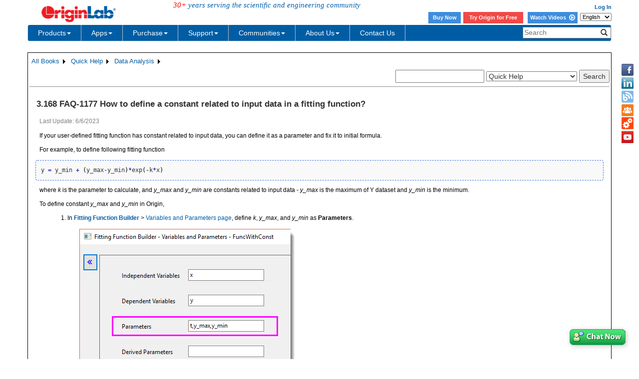

--- FILE ---
content_type: text/html; charset=utf-8
request_url: https://www.originlab.com/doc/Quick-Help/Define-Constant-Relate-to-Input-Data
body_size: 303417
content:


<!DOCTYPE html>

<html>
<head>

    <meta http-equiv="X-UA-Compatible" content="IE=edge" />
    <meta name="viewport" content="width=device-width, initial-scale=1" />
    <link rel="stylesheet" href="https://d2mvzyuse3lwjc.cloudfront.net/global/bootstrap/3.1.1/css/bootstrap.min.css?v=202407161109" />
    
    <link href="https://d2mvzyuse3lwjc.cloudfront.net/global/yamm/yamm.min.css?v=202407161109" rel="stylesheet" />
    <link href="https://d2mvzyuse3lwjc.cloudfront.net/global/originlab.min.css?v=202407161109" rel="stylesheet" />
    <link rel="stylesheet" href="https://cdnjs.cloudflare.com/ajax/libs/font-awesome/4.7.0/css/font-awesome.min.css?v=202407161109">

    <!-- IE8 support of HTML5 elements and media queries -->
    <!--[if lt IE 9]>
        <script src="https://oss.maxcdn.com/libs/html5shiv/3.7.0/html5shiv.js?v=202407161109"></script>
        <script src="https://oss.maxcdn.com/libs/respond.js/1.4.2/respond.min.js?v=202407161109"></script>
    <![endif]-->

    <script defer src="https://ajax.aspnetcdn.com/ajax/jquery/jquery-1.11.0.min.js?v=202407161109"></script>
    <script defer src="https://d2mvzyuse3lwjc.cloudfront.net/global/bootstrap/3.1.1/js/bootstrap.min.js?v=202407161109"></script>
    <script defer src="https://d2mvzyuse3lwjc.cloudfront.net/global/originlab.min.js?v=202407161109"></script>

    <script defer src='https://cdnjs.cloudflare.com/ajax/libs/mathjax/2.7.4/MathJax.js?config=TeX-MML-AM_CHTML' ></script>


    <link href="/global/OriginHTML.css" type="text/css" rel="stylesheet" />
<title>
	Help Online - Quick Help - FAQ-1177 How to define a constant related to input data in a fitting function?
</title><style type="text/css">
	.ContentPlaceHolderBody_TheContentPage_Menu_Categories_0 { background-color:white;visibility:hidden;display:none;position:absolute;left:0px;top:0px; }
	.ContentPlaceHolderBody_TheContentPage_Menu_Categories_1 { font-weight:normal;text-decoration:none; }
	.ContentPlaceHolderBody_TheContentPage_Menu_Categories_2 { font-weight:normal; }
	.ContentPlaceHolderBody_TheContentPage_Menu_Categories_3 { border-style:none; }
	.ContentPlaceHolderBody_TheContentPage_Menu_Categories_4 {  }
	.ContentPlaceHolderBody_TheContentPage_Menu_Categories_5 { border-style:none; }
	.ContentPlaceHolderBody_TheContentPage_Menu_Categories_6 {  }
	.ContentPlaceHolderBody_TheContentPage_Menu_Categories_7 {  }
	.ContentPlaceHolderBody_TheContentPage_Menu_Categories_8 { border-style:none; }
	.ContentPlaceHolderBody_TheContentPage_Menu_Categories_9 {  }
	.ContentPlaceHolderBody_TheContentPage_Menu_Categories_10 { border-style:none; }
	.ContentPlaceHolderBody_TheContentPage_Menu_Categories_11 {  }
	.ContentPlaceHolderBody_TheContentPage_Menu_Categories_12 { border-style:none; }
	.ContentPlaceHolderBody_TheContentPage_Menu_Categories_13 {  }
	.ContentPlaceHolderBody_TheContentPage_Menu_Categories_14 { border-style:none; }
	.ContentPlaceHolderBody_TheContentPage_Menu_Categories_15 {  }

</style></head>
<body>
    <form method="post" action="/doc/Quick-Help/Define-Constant-Relate-to-Input-Data" id="form1" class="container">
<div class="aspNetHidden">
<input type="hidden" name="__EVENTTARGET" id="__EVENTTARGET" value="" />
<input type="hidden" name="__EVENTARGUMENT" id="__EVENTARGUMENT" value="" />
<input type="hidden" name="__LASTFOCUS" id="__LASTFOCUS" value="" />
<input type="hidden" name="__VIEWSTATE" id="__VIEWSTATE" value="vPsCWN3TA9AtsjQ9o1onNtCaJEa1/tTYgJ6Mh0E4YYE3JfLvygFJ0hyYqFazuX/C/t2VE3tOqXvTezOhqi9FsmyqnEhs3H1L1JqfBUtAqBeWdQc/iNnUli4vSG+OSZEK22+QGi0HNN5vVV9L7CcnmhZqNZaBU4Q0GCFee0PdSoYomBkZX7uaT+9uVIhjYvMOW76WjF2+x5A78124iECnAH7X1J11+J9QgjwJ3Z0n/Ft5uCJ2Z7caTfgFV/EMFqHtaZA3A7npNm3O/3B1E76JiTIUqU/AADeU/q+JnpN5oU6wkzFXIH6ovAVWz1BQ9WHjo/zH74SiZHF9tFQoDTYaf000urpcWD6lFvPYu850N3gONdimoya3B4L5BCUxlr+otMRZyfNUxuTSOsoSqg7SY244gsMiQFkIuYIZE5DhNwYiSPUPsVAJLxGIwZOuCL79AFxm+R1F69P4Czke5MD36zgoTH2vJG9MM9s8w9TL/Z/HmOGZBSAjZfFlkInKFRtdyvBlTaJ4zMFZb8Tng9WgOB2SIAh+/Q75B9Bu7bRODktje3rYN3DYXG7fegMn1FTHpAb8RUlEEcHrl8Jx4n3kl6I5ZXR6aetVchp/pNKCwtKBp56wtrCcLvpdtJH6P11+TKzy6w4qnmjssFUJ08Ugb65iavJ3pNFOKT1i/k/1sQ/u79dLc8bkHYQ1HQZYC3tLtGrlf6fySc9ZaGICI32FTpis2t9F0XujK5ff6txhuc3z5Icm3AN1TJV/8suLByh9REHuKQFFIeprquYDxPNQgNQzjNmy72Uqq7JwGYSmhdmpwlHeluYtE6xvb4Nn2usF7jea3wcSfkn3yPbCYRotuNoL9jEasZyMJU0BdSeEVM7SLROb2TEgdsGmNOO1dZAv2F/9foZZyDtp9HlZQxOmV30QuFIQT5wIaJwK8oPFmL2zs5VVkh+qX3O/[base64]/essFjVVyInk/uiY4pVJ0qYgiFZVKxYq4zuJ9joHdUS4XlgLY2SlpEm4+mEp6aj1gq1h2vEMIjUKIl1paWpPeNSHUZh8kFogm8fbFIvu4CcO6bG0HmOkIXEPDEu3IPb/QJPep1v3c3/QWpCR51fzvNg5jjEo6CutY2B0xSn1Lhkh6P9MCNNB0mP20VNAf0IUS4tVFFdB3uiUMgCzsWNUG6tvWsTjZfBh1t5kQVLgKdULAMKusBFG0eydllbCdisSFLShLgmNv1zbSpavTemvu4qo8y0iNVSK9rXcJBx2ca5+Dqq/KRjdYNQzWLTmQiBjO1aFr/CqESO/Udc0tZAp/yoMtCkZg4P3/icOFoAfOT8gva3g1O9ZHewK9K+UPKZEFENCjsoQKBTv4QYS7zsUmPkRJmyubXqP12sJIjhBzG8KsQDvpt0+wRYxxyKb1HGehBuA8ZO70n3TT9bOJ2fbvUyeXiVI4ZxK5xwm4V7ZrgF0e83rkOCpPLfT3vq7ZaXs7qbfX2zVeBDRWEQWfYEjQV7Z/lYnTRbNAz5zbS6rnkZYvNl7SricpVM8+mwgT9plBcw7rdJ6As/4SMzq4DHEZuU2pbKwKXwXkEmhKy96lZ5Rb3LE42cWEDC/ralXEgau66ikKCZuwjlXDSPelyojAi6BOaL70Ydvd6OcTR7pTLCo1eanz8nHpvnwwXnd++X7HRD2mp3Bc/puSrV87MO/GhNemIyNRoL/yhEOjlHKKAKAGtd5vjIMdzMj2K4EZx5oEML/hgqlO0EnYliDNfzYk9TwP9qpJv2eNSVyg+atPPtCg000cAW0gbvuywI7iNBIlXcfd7zCNyqxHmJxMteKJliUzf03lhcDVIXwXDP6nwy8xqqE6r7GujXg7f2rCA/YFeoV9yYW0qWdXGAj5I1roaOwQ4hI8anIzgtIu9u6X7o3KfvBnr9GQm5xiVaCwzuzmRmIYEa/Raz+ghllBJQ8Lbb+I/RXjPBd9ST+1B0r/VQpaLXq5t9rTZ6Z8JC1/8O865Nf7maQcTvrFdW8XwZBURjHyBiTlaEG/iqLhdVSeljolZrFk5oDazYG8jJjhGraVIlyZKWhZG1zRyjoD4NvOeMkUoQ5srGyj2rwBQJtOhSrGxqGMzYkd47Bzv4YKJFGHDluD8CQS930771OChMn4pUP9OoReE2Qam9YIrRO745jbEIeeCtqmmnDi/3bHXRIjKsHH+EJ4lkMZigiQGv9X3IBKHchiOdV4EP7pbBJNKp/3bkIUPJZk75J8cre/KWwTtOiEhV28C9giFQauePui+rVCFBFdTYtymEvNDNzgwYZsq805q2wNNIS3ZpNdXJvw/U6f067El4cdQBp56sRcTnA3+7+7iSTpgcT1qfIiRpu8ZztWVybDlh3eYpQw5oyxnfRLduj5s52aR6z91HsGUYR/4Uj+o6ciPeRjxkFAo87GY0wDQhrT6GFBvVjdHbS0YnXdff/Dx0KaDG5/KlCCF7vjH1PzMKvxdnMKgF9fjOu9hsE03fGNfmwNawTiSso0I1hqzwadIAojwC4ib+rkQdcpARm0gTnt7S9c/8M+GJXd0K9BK1LFpERc8yRKhCnpW8QRw6BkEbgiUIrR+NqlrBwfb9PapVBJRk/syeVOTLliPnzirKNdHExohMv2NuQzl/tB2/5ASCTbw9XWFxT/9zlZbQAWGuEsFGtTEQtyEmBy/6+d89evBT8fB5DGw8JPLEzb0XHc3YFkU6V4M4duvhR+gVrx6MvnyZ2OhCQ45wI6+BVXj4ls1UDI61SpyWpTbrg1ad4H0rjQirjQJ9mydWenyvuMN7Hkt6YO7vZs4XaRdod6eHVhzqvyu5/yiPNY+w3Teyu3XbLce141+XId6IxrXkPhDSsBEoG7bDqgvtwz4lKNhCaQsWvPtOf2OmSeiuVhY/QqS0kGcU82+N2kSy/58z0kgb6NeQqLNTk67mSJhvUyFWj0sr0EN6D3jMWJgDRnF8ciTng+/RqXwOEBF1nAXhzigp9njWrHUg7IN1qRMbyBFVJU65f/y3ccgqyygAB6FI4mJKVCmbywzWqWaexMVKVuWYgQnD926NKoszc4OENElZ0j7O06O3vnDavCtQ4kT7euMwBNYvn9Yh/3HZkYIUaXdexspmoyqORyZf2jzAmaDH9z+zk1HNY1lQdqRJ7/bPfpabvYEwp2V9+5E+OQjpobtTa1P2v4DmPoy9yNrYFjiziQ3U/[base64]/b3PTdym+djdGu24whExLLoodmr0u8w8CYQ9onp2TSAO/SW6fSjZ8JwJFqpt7T5Vz4JaM4i0ZQsDhCC5YrflJ0Z3mSgZZ90445tzjNbvB5SG8PcjELNKpZ5Qq+Eu/ZnlUsgqlOLsX89gDiA3jf42j6CJVmLVyue77OFCmonD5UdI4iETeLx7+JxTSh2wqc/CNBf6RLw4DTBnpX7gyyXPGQAPjeJuKvj8HYul2SOmdRRVMlh849KjdHgxJWnc6C340uOncB/W9dGzZaLjwgQNp9BBiMkctM78RfEfSKJCEFZjcfOwB4TKeB2gLSeTvnEawYmkSPeRIrNF2YFhWUQOC83ZlB4eRF7/0zK2oMlFDcet4I8xlCHSCPqezn7yB8oXG/YwQxMOZwDW4oi49dJwaj9MzKK9mhojgPsWpED4HbBXdAQ2i5niGWCdhqt/1lMNausU6VZwfkX1FJhubbdmIFjp13HWFw712xi1PPXIaY4mRMUGO/wFwbJVg5Dv8X6dJ7I2DGQu8qPVxeZLHrmspxgFDbrcwq/d+bSkv5OqpToHJiPs0KO9AvCKkTmlrEzGuqp2ycAhezLG6E0OAbc6850rAOba7KVgz/NSfeG+QGyNQ5lcy+N6LaWtYMvWpL9hi5iS50QaPNlwV9sIqEfdCdhB/2e8xu21TdJce0jhuY2V/GUkawsV0pViYyZRuyv5UKFvctmeTQuF8m+yxcbMBsIK68253ael8lXbOykOF9s1Bmx9pJKrm4P+1JRjXaQ10AMLw3pUYAXnImFhi4tcfNHCOXgxzaXDWkhsO7dCdHAD9of5NWdWOCkwuozO61QIsQHOnnquf1skFBskrgRmCaMQzCxeSHp1c3LhQJ7Erii2qfIUw/OHwMmnJ+mfMAp28Uyp/2s/0bkHfnRMYH/CWMhyq2SIFATDZ5pKdKQz0NcpjJJ96lc5KNON4OT2K1x2M1fh9uBYHx/Yi/[base64]/rhIsHEXgA+TKcW+1r1OAVpWZUbPXEzouGPWTnE2onR8nA6g9cvhwwERAnxt6U3dewZxQerLat22UrsRbGNjvf8f3ZsCr/HZx2Gn+UHEHKl53wXtzZ2xoR+tiFLQgcgcP5kGrNKc0QpbEXv8Td3pcXxznjEJ+748fakvY5soelYuuUm44DrtITKDdkfrDxHWpm+9aIzymJ4oYBbZCX/rXPSU+tI6/MYgZJyQXbGE0eUPWq9C+oV8vGsArgmMuObSYnCXk636sdVm9Mqsblc+XEq2I/C4WI5VyKWGTE2mi2xvGph2zwD2UhwYkDzr/vJqKtjat8Eh11mwYBQwCwmrJQoYmTwzbLauF5tS7WSc62bh2e4WDRaZKCMp6nfut3TRqt3TQgZI5gK86X7EZRlEsYzfayUE5hTOsC2avRSZzZn5dvxUAtXz3eB8lhzuTCJaZ+bF2eT4SuZdYTrjxkd+dBJWie/PWKu3VCDDcKXruMsxyvet72h7wgsPQ0uW0FEWl3G/rlOcqRlnZpyimNx3sl0ZSIVmKV1vsUAY187ZZY6z+3x7d6uKbItNSBPqKB7wjjHLyQgKY6c8aRznQ4s5HX7AyNwg8gPUs5m5AbV9A2zfXPUgOUTg+LgNtmyx78ka7IqNMOBug0TaY4hS5CoixX5god+lyYbprHopHAYiTlNpsnBfNi/5T3ywnEx0lcMPM1eoM5LEgEUmdxGtI/rPrdz3x4Mur+JyCP1AwuCUaHOXe46vmfO+/czx8gVdqfjpwr/zrc+Z16bW7NRxbvks5rWG06IES7QMu2KA78mGTCxq5fsltcbdq3uhZ82NQCaW98KTZjfPSplV2ISrX9m8Qe0tv3JVRdJNRF5XVGXQ0VI+XC2Jtb3PgBni2gL6sNpYRBCx/Z2lVyZ+iUpTAixBIfA7EtfC5RjpKAmFJNPJhXY6bNt2MSlUzxd6oPCenZLgmltMVQqd+PnveJ9xkk+UnbQbOO91ArnURLErL25R28m4Xf+Tox/LyAGki8Y7s5ujX78VgKALY2U4UU7b/rhU66oiuPTVb7KYzBFrpYODWFbozqbkRGGix7OoCQt6nNUF5OcSoyWk6u6dPAs7loGgvh+Wk1EFS6fkdO1c8tB+mAdGfn8pOVtw4MZr0Xlc9o3H7MEuFTsdBuEiQ3FZSx/hO/rMxFbWE1zCzDwG162uFVIjXZmJa/X269Nv58xFIIj7k0bGFAfAhpyjALifdrCunMT3OF8OOF+8YxMjViP045dpgS4BEAajwC1hpl159X7OzEHZGUjytukZTTz3+2Auazr5BDfg/[base64]/ZKdM4z/UyJ8B0LG2kLNC2FB3mfCD0hHasTWKEJHROvK6LNQcWqgC5JwGtO6CadBDJnxDVSWO4QRk0aqb4DoV5LYK1PvRv2eytyHaZT81kOQKvg7+7va8QNTOnhmX0+ZSoQMojmDWGh/7Xpv5HNPgFiFDpuudxBSBIhhCjRynzwSNG+oeOw9Fs58SFL43pw8Zi7RNR9kcf9RrOmGIo9ARYSGCOXBBz+VFucck2/XJfBf4sgA1+TcDHiuz1EwKZir6g5G4b6KcMD1dqGqYi2d3kH+oAywV8yLMDCHWE4CfOmCtUa0bgZE7q6UIvFhwFk6nZ07UFLyAB8st0dbA4A/15EECim40jYaotux+8ZyY50TvJjZIM8vsJOm8yfXMK8TCrOEI0IErK3pgcZLwfPs6oFyOjtd7PcJGfetXlLBdf8KZ08Ru+iW5qE5Ke6uuhTFsSCrfU7vVrAJU3hheWT72TTQtVQmY/WNdgr+ukQVRr/pPWsJJ6oXY+kZZMyOrI86jz1X3byneby66v/Uu3dhxXkRNJcgZ3J8JI6JCCqnvRMwr2j2oVYzNzzjR3Rnz0dnGS84euMnpQ+M2xt3MECOcSBZleikDKO9sVQxEUpMEuudHuDLDf+pVLlQ1HBe4lFlg4Vk1+QTL3O/BezdTGO8k++2njHvyYGkqZPYFfnyRTD0ZOnt2+U8XmS4Oi8UoTmDyzP+BUA8mohbKDFh1oOeWBh0N10nEyGeYS+WJ6/y1qhznCBDJiAsXjpDAm4eHYgXjHZ3Y3ne23YNSDexiV0tfXxQ97HYMcKX1eFckVexjzTJAN31uFcGtIGgM9gnwYXAPUHybqORkU0S2lkFZeqIQ2sXeQDOyc4zsehra1IzQ9iB/OFFFFP6RRy3zkR6ZQQ8NfCuiUikn0GgrVQ6SD+XOQle0katebwot+aSapW7vijDWrRzpJW9zWxCpLifo355QZ93z4BlPiO3+48w2QnURoK2rgMFhI14GH2XidTkrH/hn5ZERLKmGTGCBXvq3DYBS2XDs9ElnU1akeYrFUn+Dauvk/VZRfnpioxwFy0NctE1TXKaVxJkRxNxO/2ltdgmCPnZmmxUt3dZkwHAFP6SJOiA9UZsKYwMhppFypJMWeklXjFkDSSFoeqPcx8hfsTVvhoJLfJe/JdRMKso7LVE/A7J67iPYmclfn3LfKUJCx8iJsq1XR66VF4BQvFSNAG3QbpD1iNVjPMFCTsdPCzX/[base64]/mjz1gx79QkUFjtGwh1r7cVfST0mJswzCZtI8KANjef9Ou0lfE71XHfoeHVXkdEzxMwelGAoFrqW03MPM6w+7wwgOG3jDa7CQbzh1H5oB+BdjOR6KXDCLtu9/JrLk7EZnONvQ7ZpLadhbV4o7weMwnAf4ZjjdIhh46m66gzPI6ojgbeRos1aCsVhrgF0h5U5CB8nDuD2IaTdbeog+1FDNYYb6mRbm8avYgwQHT4O3ATfshb0+5JJXwj/4f26Qcx/4JSdWGHa9xbtslnqQdMkuzEkr1sAhGqy2eVKpUaAV2igWCz5xV1X1DIrQpdpNibGZ+qQDgLBov+80fLs3l+tVD4nq64T8Par7Tfim7vfkdEAsSDxD+8FQPm8QjSxohP5Br9a6Nd0cxISZzfbvtVjoVWI/CFcGobJ77D3W+QW007IftJYl1C7oq7CuxVcgifwN7kxxsXBwElPoHA+EVBtHnkpsWwH58O3+Y54Lovy8lkIoOq/oU2jG90ypyf/dvaNhBlz1IAyQkIR7OS1m3IKbi4qL5u8OaMoAohfH1/q+RIaM+YW1CqbSS6YEntFtFcreH+63sg0/hdD0X+Gnqgi1/Ru9OCZxyZoGb12plOTAS7iB7N/Vd1FcXk2b/3EoXiiXOpRO2edmJJGXlPj7jb4PU6MDcujqDnfEGkMw6b2Nf4fhYGeAYm/Wat7Gdy7qRokDcc++fJ9wM58UrZDHO+EOIIl2YS3CDvKpWFJ7CKZ8/ffGtf1vdId0iWx9mF4mP/pF6MoCRgyyiB7u4TcsCLReTIk66wRDbuMFz+uV2V9bWFsuAhgctZw8KPdvIONl2/HVFMiTJ+P7Y0KIVQttCmMw5xLXmAdZxQJw+b+Nkqe0YcFJOgBemw+0//6cS4w4KnlK+rDR4NTp+w8OOqChXZn8KwqlC2FlIYQ3gLAbhtqutEvFxfdcfgi6go20vItA+wPVdcL+FfoMFNuOiqp66qs0ucMyoOY09Jpn0QjqQlYDxo2HosG0E3DC5IaD9tD/glXdyX5X7OByj61ArcokWf3sogmZMjtbvVpdtwmu2olkYAhllo//WmiT9P/QzK6vhgpuDn3XPlP7hArsGi0FeYInNYNrlAtQzivMihI8DOOKPYlqr+rtYeAcezrQOhOEeSj26rykuWpp3kgLhkIfQ3B/3DyHC2LlUib/J7imAfb0OdHGzqsDHkqWXjywxcRBhKgsmEIfvcqA0AMPEw+HnEU80hS6/S/xoQ8jSzQhofM/pehifKvn5hEw258ZxeQlyN2CEjHIkEYdNWUwOYPOERir6mgIXeCJsh3dns6n5m/E/HPCsv0xBkseCWa0p0IJkYU0CGqD5zhLs6Wp8PrWJnvh6nXxC5Ya+6tX1yTRQkCBh1I93Tiv419BeKx7aXtODrOF8sZshthoIq1adpGta+SMel4XLF35CwE4t88PrHnMa2f3H42REMfkNOzFpqJAA9LHVt25Zkumj3+FvEsBJJQ0InGyTQL4nH4LCMMjQ4wViW/[base64]/WL2fbVNuNvu/BRmmBUd1a8vA2f1XRSnTjQphfCyN1kSc6boXLyhIgbCyQaUxLu8nwVG66hFVKcwOQIb2zE1EOhD/Mbi2UkSIpaboFkKMllzcHnvnniFgMBJc2HNBnpqA8mz+A2oH3dj3+CIyTkEgHc+LP8U0okKoUOc68vnl27rH3dSjRjw1JUJ663LuKRkvcebgmuPVgO/5CnQRp+jrCo17kD2davfdQ6Zezeq/Uha3lbOQ/lE8ofPnaUm+SN9kl/cqUKvHFS7gkgT9/JSy7Vsn+5KrnbDhGgUU5t0qoiPHK0itIuHKhhqsAPe0f+7qoieIMDcijifM2AOxgt4i9ESdlJjIkJcQ/zccgUp5/mPujS0Cyuktp2xrtRvFoJGU15CfAFYoUdCfs6IJRTV/8+wTNbQ/29wflWfTHFMf5ZuQCyI6TbND45dFKDzyrKkm0vNB2fzFsL05ag+4ZmlVCfavTI+DytfrC5lRaVHwUAk+jWK/kWRw57ZzEeNnYZ9ns3BJhVSuF2ffvLgokN0HD9SoKZLKQdU8iRm3GjuvB7CBucENzNSNszVQYken7wCv/A8X4A4Ta7jMyymUVpDIqABhv+VOcxdZO1U1usk+rDFq1sgrUcvrG6QVJt8CbB5TPMDWM60vQnYA51vQNIxXioi6vHQ2M0uNk1zjYBjdoi/eq4tAc2/P3fJOOrj0Tci2KnsuqdzPQDgFfhDvpre/mzsxIxDXpeJnRp8/gWU/+5Vm5gJlkfcRe/cCBKWbBCo9s8MpX3zLRBuJrv5ojOscBvRi43QB5ssWpkGWB8wKb7V2/jVR6TCcIBes19FVxLw1xiu5SZCzoYH9buKdQVhHSJl2VGZ3+WlrdXiqfVh7cOz1pXqrufY6KPozAxy0832HnL7bVxYUdc6WVd0ZcHBLarwulT/x0M7q0angIqVM55wNQy3A/2eoCRTgAWaXWMfMi5JbdMw7nuLKnFBWHRNHw541xDJdznIv+1IoyMbNsRx+vbvSSEhHHwpOmmNck542E0pPvHiPlYq1YCiOa7fcBPOXXXtX5HAI5AT6jE0h0FG7fKQKEgP/ccTlgHis3ZaVmPJEpkFu1UW1uE5qdX3nC6ey8noSinaSayyM9Vw4oFiGRuo2YrFkbw42mWEG7/cTd+MDAc0v1GX64bFVEn7o2DDcfOUnxUb/4V0cA/srj9zmvJicsH6stTQoFCFbzzXHEOdukHsdup5ZvjlOiAdtyi9XhOy5PEvVGAaPIi4LwNT/Ft3mLC2nLMLbpPTdHEYIMz841glzXxv4I0QNOfVQZY6k4hu30oapWK1An8EiEdcHnGt1Zvh8gLDtLULsFs8iSMOKW8lBS6FdYGlzql14jhpO56xZ+Fo1WgH6A3ZR//807KFCk8bZHPubo85DnzFy/WOIeVyYOrumCePh168za1hKcgu3eQQjl+Z8zQjGxEzT4YwmeDxhZWMJVEc0x+4zg8dIqqFkV7YFHYfvS+0Z/Tu+W2pj8oOkWwnKF49qxNYAP4d9pniaoot/HvMkuZT3yB3ZyGgjTTyUqpRJgjFwk4RVw2n7zweMd9jt2tcKZreNM/OCh4WENxI7THIY9gNYJav9P09dN5RT1F2IWg97fb8IiLHaiAs7/2k+WYp11tomj4iTLAxmgix7I74B8HGT55ZFlD1gu6LoCwz3lQbu339mtLIjosmj0KDb8tz52c50/G4qU1C5YKX30PgcMl4Wk/V9AwGMMOWnNRbERZLblNaRvLitvNLAVn1EwECE2ldwl5VS5peLpJOMdakyNroisOPIHeZphngIQ0VA2WeYWl5o8INDnFvBE3mMbzC0CtPPkPbKKz1InpgEBCbkK9B3C1uLqRve7T4EWRrWp39Eg74bq62S/LBtCsIh1byuOQ7otk7PSZ008by1gsrJqLhJmNOxkbLky7+WU6dHSoicFQTCUItEMWUsTgmGEFjUBlJvE4juDkJh99ybQ8byJ05cndqbkpgg6Viq2k/OSCdQJS3FOLDteL8y9ZR63EVIDPUsD2Qh79qlustTf/ePJpNiTut/Si5XEg/bv8c/x+f+AAtpMCtAqJ8Tg5+weL0agm8BBqpusVCkZnqeHZgVNSc2zr07CduxMfoNV3gq3eW2Q1z/ZbgIN+b6Lv+i3Ye5exsfhrI+D3JDmYDLzidpe+cTNCM2zgpHSvyxzYVJChMagarGiVGbcb6dFzjfo0KaCOB3owJaQ7t7HtJPl+aWfTbzSJvoYI7bOScQWlJqVTFZcab6g9cnATy0H3lgQniz61dx7StWBTYxHjAWz3Mfsvgq5u16gLGpNvUQ6CQju9uhomb8Vjx/YFlQhE/yj1Hzz5hOjuERHaDCL5PX19RVica1SIA3V2Vc+o1a8cAvyz8zb4Z7390GLbHtESnOwASur3VG4qHJTTSWdZfvhrBSABhkCTlSEQsYLWlcFvW04z6qrv1qKJyjHS5AsX82q+4HXNWsgFp4RSnQWVq/Dyj/SyxH8bg7ZcC458Qc82Y2adUSBKfGzVv8T1Q6cqVpDqwMauEp3hgxvSsdy0hoEMkmB4szD8AP5dhGcR4DJTsd7136z1XcMRidXUMCLBXTd4MjKANYZGkqKJI6cFHy6F4XkBJjdrK9e7X+OxTn1yJuR5CeoI/Tzq0jBBxyFz1cLwuu8y2XkCsIIGf1CvzrY9cNrrHo4Sln2DDtzHKoAPpQU/AsnSSSkC2uwpamqD4T6rd/BIK30tGGb3NF011vgqam1C1dRdN5sWdTGIaIyJlz13WUMi+GL1zze/7RqEfwZeCmGpBHe6wtN5Es2JLNsZFcccodXFghfLJHPAjrZM3nZ+Goudr4b72JJL85PXvwoCaprfikZMNX56E5BAz/rDlDgtzUMPZJ3OxFLvu/Y9u8PNxSuxHq18qbhNJyXScq9thmPDG+390X+dYwgNpT1nYa8f0tA/1z9R1SB2lxhg7yoUx5rUCHL4MWMWjFw0yu1JcZ8TyqN7teO5FfADDK5M5tv/yGxLqG8JYsLru0jRi8+PeOSwlo+PNd65St0rMj8ZrPB87RACd5zIIHJHi8DGdTPil1u3ulPUYaaQ+6mZgbw4c6NOeQZrbTNIDj70mbMuTHQdnQ5DLgrqfzp0QtKoy0huSybevSv3p1CB840kcAkbeabXU0hxZNBvProtshwNmyP+l3bKDAvY59Oj6VELZYgWkyHml/YM5ixf58ZI9mBo8VSVM7suBNnK65+hnyFjplq7iT14P7oMNOPVkJ2GvvrI64A8swaDtaRZP9gStLIkidVBclNgFQaMkZSc4Gv6z4xIPHdHCiyr54FgLITJ1VRDAmj6G8N+yWiz/23B01KFy1w1ab/kawgJafyWVDOI2Y+qvtzh/50LibczKAmsS9o9sAo3rupDdVlAp+YjOHHbSz3wn/opptb9BmZvHsbpYs/4YLkkxoP0Ij6j1nhBKb62jacaWG+Ow1qi4ISBDAAbzRd3JOfd/r5/iVl26H5tCPMVQiIJ2GBnypxwT0iuduPSlBUQFreQxWcTq2DIb5LF81t4Nq2jAyx//QnIwwQWPMPTufhSjnmVD2FIyknU6zoSCm+lRmqVqZQMxrZsGthiBPp8TmlJp6LYIXvI7Vpq1igtYpDZjohtEdj62sBhe2z/BVb4cMlNXkgGU0ZJFx/gHvvFph0bYqCfhWE0NFSnUVdiZ4HEqDO8ZAJtgbvCgyUUK5EW5lX+o5qQXMDgDFincTCF4nsy01PcIKdUuZEDTtak1k1rIEzkPPnfJi/fXN7/YjeZG+xfMmnfT7E9CTFrpxqDZaz0Ga192xs4o2oMmh6HsBbCTbOa4xvyG1wKSa7FPCVA8bInjkXGHeMlh72ip99bj8W3z6s/ncun3oiAOD09hmUm2VjPyCFUwyF0OMmWT5ANCUmlsKjiigfLCvnGbolUrvDofwVdnhKLGiYZ2E3+SoCWbBRiQ5CscSEAPOe2zJ+KxPF0F+1xU0ki22OaZ7PrifCMWwwRfChntVN9OfbanZNm7/40+l7h8vU4IzARFGnV27DM98HsxfYP/wCNuD1hEL8wu9Wl0bJBMlpyg+ayud2AJ3/6wLvnC09KJpKihDkeCUK17uMTrKkqKlFn/gqxVhTVasq/CpeHwwFEj9TaUuOmzaWPD8bXKWZZR/i/VCiRUFqf2fZbFeoZi+zGHbFccX67mHXg6z/+9yRMqyP5X93OSh8vvXkH8sOyQ5u2euJYu/WcV61+t4gPfDyA/yn6go6vB9PmlPZfb6Sq7Bb1GB260T53kf2s6+pycmpANpYV7Vm+o7/hoZTHyg2Nobm2j5kybZwTmT+OAFH63sfY1okMmjeXrffyBgHY1CI/y30TeExE1C+y2Z/bghaZoaBUzq6u8aVjbaPw2IHG4D0Q7ceeWYn6q9WZPhYtQ9Jm9hjm/[base64]/ERbB6z4nfOyh23z4JV0BljQ7uzbUo4963lO4t984N8pMIV3N4N9WZXqnkendmJuNQQXDdop8l+UDkkYqXQOouB3U5nTSgluA4hVd7ObxFrRM9On8kLkqV3rUmew/mcf+fLwj8UhBCyB5UsTEeALAIcI6cZIY3RJgRhUSQFu7Hk+eQg7l6jV450Q3IobXgjizXRDVmWwiOUL7c1xQmz734+fF4B7jlRF3yJHLtdrJJX9h90SRSs2ovbV7m6Pysw0YxFB3FTbHV5mZSK7UfKnX0pS28pK3fA0huN7Dhhc2Ygy/73jbZHpLL9K1nmWjQvjXCRSQ0W9SBjd2c690ieP9CF+38iDqtasPZHCkSYp5pMaKEE+ELoiUgVzBYz55RsPimbkRa9AJ14QQUPcd5u0PHze3ErgmZWqvdmnZsSzXEQTkqYT+QmBEDLB8Tz9Ef/55u93sgSAFvbqLq/DEO8jU4POEKFtHmkjiZQ/9mSbDuoA6leofIf0xqDHbK5vvctMjLKYyB6zECujp7cuWFh4U08KuRgoXKvxybvgTq7YWl4rL9/YQ61tzagRNfrmYAIyM6mRQJmAHgjAKRfcVdECfpXWLnFlv7u5m6TgcH/k7CI0FhaE0HkoYgT/muYJKWjdA+sQYM5dfrJ01oCRqOGrRnmtEGwOxehkcXfWAAJG6OYcz67Vc5dlTZDCps7pC4ELgtLmIsPBTejVT3xA6NYKWdR/Ekt+Uy4+XYYHyR5F/wApnIxjw+K+Z+0fL7mWU0EEsaTNcc4ffBOn9SnJTPo+wrkh5pq3AyYqpMCy2oezweRNqDoMlA8a9fc+H/PGSN9KhEgub6UY7FRjp4zqA/QvxU4ug2CyldWwXp2mBEohcsM8+bMCmUku70oEWQG+qm7xJchOqGTNFyWJsI+ErIgB8At65PhBSGKC65NuXNa/IvpVbjWTJcriZogxMHMGKorSBHUFzAwr13eKMEOWoDAsW6wXr/NCDgFUVC7/+VF6IxdPYl+weMSSgWgSLtHg8Gbg1R9hsuM4Q/fPJryhZ2V6wMpYrAf1UtLqqgB/7qwlCZsh64PLnR0nf0JrfQ+kqzJ8cOyG1TyutqZNBLSMsFyXfFe/l2OS3dKQ3buI64akxx5N8FLj47640Uz4/[base64]/3N3Ad8y49Zhlg9BI/egEDYkj76FLdpWCm7LQSOB8p1HCyIY39Du2mbxiexvzNqdMNQolK+iObxh+OfHTY+Jw4OipMNATrEkJXKeYI6PaaMXKMoVRzybeWBGrlG4WxRUcc8DSI170nYZRcjzgXzfzBzoBw8WVFNI7dGQWnsOzvA2Ypw/uGA4QEEDVgotFfZ/6ol2NlXLx0Z1eG0he2yQCz4cRrKKAHAnmYOcncNEC23hGBDbPqMQMKM5vzJtg52aaivp+iMg33mJB+oWRDMKetT/[base64]/K+TWOZlXHF3Gv11OBGIFrANfdQjwdqnE3105WJHAk3PsVLClSf74H0oxPtELs6M25bDS0zmDsPVSIM9lELR1LpeUs40v5gxGstfzIkjYwxiX/TSw/Syg/jCW/+9y4cvCBEKSTzWgPF8twr9gq5aOIJ1+HD6usnmwEkuxG0K8/7v+SFnJebo4cqwAPKoubs4JvNNuhiEfI9Lt4fBSiPsjyokRcEhrTkDFxzZ2cqppqmM54mrhQAv5RaVBeodOANuwfRDjWSPKPNoqLDguj3SukXXVG3YrfIyq4ExbrjKW7rK8bqOFceE6JyPFxGsSOEolsvn6x9hI/WQGbJzEaVZZg3zssz2+EaZbZBwObi8JizmAa78p668+CILj3Cu21UhitXc6MR48oY1gMgsYdswPJXCW9lMt3bkOLRcZVwLoz9WL1eS4RF+PWf86CXj/j2hwJ+LzPWT0FyO1+ZhDSo3VIiErKkDVtAPX2KzOgyzmN1kixphpFNFjEMV5IMTFNdKYXoHHk9xjcgDugrcTVe0eZgSJHVwRClW5BQsartm9imcgJLhrqDJrRLuKTovBjmyVHGrpDXzQjTkgaM2e1WLgme0CAoTvuPDC1WNr1yxyRVpSE0p1yoEpXKGLZUx/JIaiffmPpee/frY00FaLdFRvJtKLWmMT79sKyfJc0dfg3yJ0mZUhNsgU+8CQokb4EKoKQUZ9JmOq54nsEfRlZLUc0AJZu/Bdx1MQgpST1EAlPm8chsc1eobq1U1U9Ur82lMKaFVsSGaH2b6jcmMuPQiikpAxXaN4rLOMR+OW5McXdxK7oitNiGd8gKiCa+BnpGqe9sNiJdOlxM73MojQwioJWzgkuEbUaAFPNDLBQ3fyy2Yci4FHR4s2vf1Jmtlg3Q34v59kgtE2zOLwLxi/gt+epme3MIbExoxssXt/N/1dBPFvfWA1yO+apmhJSByLFaXWFKr9k4CImJJEvjCiWDBy5TQJtns2IylLKg6jK/960+2XVdu9qNeYTqQHGCmf+xwVfQih6KA1JlL2H6zKTmdh8fdjxiFFULOyFGCHqRk9AZotZKQKNkLg18nWFd9Ny9Aub3cbqjkZLtniQnPdRFF+FYDMe5nPofRM/hRgjXmw4PF29pVc0yfvaR7TQGnjRrECotk+eqzxlzx6IoweMrQqxlhExfDJ4HYFnQn4oZZ42KKmi1GoYSJbgoQI0/NBhMjIV+CrZ3zzmSW01mEiAzgptNKQn/[base64]/2RR4iH5DaAro0lmsFjd1YjENhUClJcyUI3PYuhTd6xgaWkn0GM7QP/fb30HpfbTEstgk8Pbo52aeUdzscgGKjsz3ifzkhfttFrFXankaj0flPYDa0wq4uzYEcIrCE79/C6Y8w7qhNqE1BGf2oq+4ee0LsY+Hv/aJcOV1S/qftlR24Tp8OakthGi2VS1OMNpW73jDRlCWe5+6md6xH9ChBuXLGiL4UasCEOH1lsTnVIXdoW3BSY0MjkGHrqlh3U5bPU7vFr2leRSNbLxKess3AoA6JU4+wQL7P8GG1gVmOR5cQhdtsvKKuAoXavXq6G8+K7wiE15tHnvZhG6cJXi55A9Pq3WtjUTRahQvZ/32XmNbouptR+7GskjwCr0dczNo8Bqwh5r2IqWe/ZkU8ST0CmyH+nt9Nn2fIOkCSEpAffNjuq6tu35uAnXs7GtETYCRZRLfiEOVcgR+oLDzQT5m4QBnkrr8GQ3Y9lB/SY25lrODbc0mGjT+r41q//ZblmOOLGD1hZTwDtrJvzzAEJTDoo528vc8FKttj49GeJceIE/aBA90ncnEbYDSIe6sfc5aT6NRsamonxHtnkuZkp+XqFe7Zt9EnBq/QppNwxopjJTYA7IGng0tQ/vK7UvsE7833rUWPIspvAex9MIgCEeRT7y709qyiGVKQ6OW7tBAE9YQ1xwCqg8QWaoC7DsaEUkLKolEAZBTabfZd2KyhJ4ovqM1RnCoNpD15JgvN4VsgtU/FAJXpX1TC4vInaFYRTMehnWjpw89Pj2oXtbEX3Cr3vCMNtYOAJBNryoxzsIdLfmHs55gVW72/kwFnrf3QqieJUScptI+Ll/h6yw6jwvkTR5SwQL94nLqRhGoeIBhTOXkd0UDEvFSV3paW6su5DwJYf/6mseNC3ZnrHOqr3hN07EEKppfwBDrRt2Nd3+1jCyYs4dxaD4EqigTmo9zq3hQbJctuYMQpe19wA4DDVjfTP0d4vckP0IB3Pn9Uiik1CmFl+/sV/CT5d8Jkl23WiIKtvi6k4zB+XjO/jIcJz8ba/xQa+/WtY+ews0iydAOIeLXsBzxobc1UwBgOIrwQQ54KQzyW+5AklVEazE0a9UJt5kdrYJbDZ7NKSCDJod861sh1hYYYJpYx0brYwunPjkkjl9UtVI+xYGcFd+o+GMs9i5SAri6qm4TAZMpPd1GBYCf3BPKOQLR7dlPtFYRQFl48H3R7U/X60ysRqhDwuaZPgZg+jdYGhK0fE7vWzWRV27gIJYL9BnRnAIQNnh2aH9glKDWH/yPc/8LW0cVrK8QV2d7FyB+lC8g08yObQdJJ19xBgkXPuYusnsxcF1LbRSNc4vzFYtZlYt0QUUsEJzgooSN+zTErX4k/7eluWd3j6jvB8nbVSOs1wktjbFPqclWPgz0Ql5EM1Y1zm/HuTqF93qrA6nTtfyPPrD6bRdikpMch4E7SGU1fYR18WtZUUqC9kVWTmir++q9Wrc0zVt9EmCL3aQ6JXnbqqYTTiyUhBRVBLCt6ry1+oG9oDFbrv3qATAfEkN/t/GDDez1HNBRiw/t3aME8rp6uWSBfbT39SsJnCmhD1zScjNL7kwwFI1nB/dc2b/U7uTQB5p2o/VqfEjrNJE6Xmr81RtaXvbLyJEU05rBKxpNkmSPBFa3iAa4FhpHzLA9Qm6jadRG1k28ym4vuKsaOC8kLHUkR1X6l42EJeTTaqariuYf2cELwS8SzsNa3EuMmEVd5MIhAb1FVvo58cei6kWH4A42Q+AlGLUZO9vLjy+NlsG/903x6T4Itne9kghg57hNzYHMcCfdnVLctLkNG/Nn082wPyAbAe9uyp3B0U5kZwt2oqnz135EDxlNR5cRPjVtQbytj1NCEwvFXHQM7oAaTUl2DciUorj8R+u6MExCChyhPIzQ5zTI2mRZE5czvh6VCWe7zlwTkg8Rq2NNLyNCWcgB2Oxwmbn/f9n9By4RgkAUxmYIJwluJ/rInSZWR9Pbnsfqk12PBffTq3PrYxQzo9HvqwBY+kKXnPwBPr1cmq4p1fczPVqQVU2aMPgAXM+ia7liAgXnFXzRpNpONFs1/JDXXq7hFkjwdzC6PlNyBC0gY1wMGHp7Z8fIEw6uP+xZkQZCUJkMkMmv2Q7SIzPwa77t8B6hdqIXwBh1Uyq72prGj6BBvF+l900G+JTrt6egSgQFWy3ft/eG81ATbT08lylpYC/RO8q57Uu+f1yamYARjIT/[base64]//32OV1ut6+yQ1AV0obgZwvf5RS8jzjivR93nEwNO2P2pVr1a4Wx2XtMqIm4PiiYCLHc6dP5RDBq1xE+tYLEKN2bI5QWuILyHBVptViCg2Pj7kN+mmYtk5XpVH3+8MLng4sGXoom8wxdxMHmIM9wKfeWcStqvsISGSPhFuI/h0qSKS0Z88QH7K9/[base64]/dBa0+SGBIhM2UwWQ5fV90mjQpiAKPWsti1xgvct/s5nSBIvn2uUDGz8GCnskszZobML4RrZfdn6r90fD374Mum/n1wSyD2ktfsfevEs1jC2vLNT99GXMFLHQgWdi/KXFiB399zYnb3hvegqAu4vN871C1Tyv8Uw7s9ZhbeRz+1jWLVk/z1pOdS9doyo0h/cQNAI01O5iMQdXLwM8EFsW+JutgbpTiHqlqCKmKbfcMSIvJye5FfbATkBPk4s+KxK0fOWQcRh5+pdBGENym68z7eldaE6tfDDv6eg4VPV0hVXJ+YQBxGOSWyNu6nB9vmyduQDlkJjWaJHmax7dpPosn/WBpHeYGVXhVnCE2ERoCBBPJ0QgoY3JkxipCnA/GTcJSedNXYwoRcw6wm/rZoRzqwLmN6U71TnZNwhvqLMNpW1wJqH4p4CNidKreZj5GWvXb0xJFlsCiRwjRHOwRhO+Mgg9DZsogpgJpPE/9YDCHejRzZFwgMNjFdz5tCF/dhEF3zVXWmGayWm9U5Aa4ezk4+qCMXuxwi1+p7Bw281j+hltl7eAomePyRuzM9OLDE6fzC+Km1IPO8c4AccFEyEqtjko9WHhzu2Df6be4z37lZv48pKRHFykUHOXTYZlvN0PsJ+JPW6HZwTSe8jHswEL2U5r8/jKtqMAdxUeSxvO3RQJCZlLUu2lDD6Sm9qabJ7Rm04dI7M404EJv8M8MkcXZxjxWsH7Raayb8yVS6A+28aZUm2YZrD9SC8PKPN2l6UouPbS1ax+M3CAB8LZNXuSuuGyETcH86B92a5tKQ42xNUxHYHs09QS2syROD5ndkrq3d93pWx/Ig1NX1ElVLtU2CfglDTCblXsN1v9cCCPYaKDWSBtO1g8Xs5fbsy10CyGelsQF+p/zJ8kv2WhmalSNv+btkJ49VEtIMm12cJKPE9f441Xr5VvHhoqssyfXD6OYTnjwtT5gVWqlpGIgFeBIinW+jRqVeE2Y6tN2xjJsK0v/vaCg1eN+P5Eo0g6w0eTapHgpSuWAjlQR95BI29PCZ6toOTYJSoTKD+vx+PAguerZeueYz8ZY8usA7IqvYnQjuXLaXcdT9OTyzoRFKzzNSUKQ7upJAo/WiaYbS2h3YBP1jQAur0F0fPwyFsjBMCFxfcHJI12Nwwrc4GrpJnpsBdWSClf/WmM/[base64]/K+OfYzAZHylOjJmdNe0o8tAnaS02lxpVg3WpDx0uRDkXEnzz2ICtNZna4FZgGPl0bE1x4H84nNvljkJASERG81V6D4vR8GbzMpZ3QzynIenoaX+3+sjh0ELeJSnU3jU3vfMBf2XgNBE3/r+6r156iOU0lgTasE42tWPQ1IqtqvqqEkQzLGZBhFzs99OXb9qJWtcoK18yizCUJVanjqggwMGnGgv8ZuFz19nYiYOHzJt5ROODu25AHPSCbUxkBLfDxW5k9Jl8WiJKaysB8Tujal4yOKi7pkMde9+MDm53R3DAtjTCRW5q1POqN2vNK77wM3CLSSKMYb/ASiqReox/RaKdbdX0UAOYmdweRzS504KFjeMh5noZn2xl0wDiwGE6KxpXDY6KRFm17WIk7ZgnB6UismX/oWQ4cGGaL6BKhUh0xceT4Ioq1FSODFOR2WTliaRx0iQKEPp+vJOwJiZN0GE050b0Ymu0ODYYal7V9QvJJNLdVLQu60iZ7Y8ONyF7csbvuhLineadMnVnTF2JTE0pXbBisS5E0wZxGtFJz8S8YuYhz4FzqeLN/VLGSr1qJkLgN0oRzUNLX5d/sial/7BUZU9eIFmPFAnA2BNT18Smg7KS3kjB/SRkh8DaHSGbY5bX4EtVrKOVdF0gkiZErba26XKioVp+z15I+ytPQX310IcPmhc4vqdgGRIcssvy5j+UWMaZT2NKMQKL5gAiaBs/4Lay8D3RdpEZcFnm6pkkF5hj/UBPTBjTJMs9iZKAy/XAz8kk7dkoq4R9Ro1RtXECyBv7GMxr4JSYiP2PQ1c56mX4BH5KgWeTU7Omdu9n/qRNCdlaH+/2oz/2p5+UUYmuMiFFpGQjF19/DvlWgYa4GaEo85CwQQ81pL8XfEkbVp6V16ko64h97ydU0602gszIGkg2ShxPqNdWPhwxIXtcBqQwXFdQmNEcPLd9YI0A4ZTgjp7iBXSFb72yMZi0fMZQSeM4B6bcNS3c3AEBIX0Hk8twngS6vE8yH0s+ld4rT/pzmVgn0TRGhUv1yDdxyOWdtRIuhD0zOC0XzpfAGH2yUtzThOfT/atYeLprVwrKUPoTd06xbnk4RXEWwLdH7bTQNXRDpa0ipyz/YEZf8DO3omK/LT9odLT3acBXQWd3J/qWKOl2nTrRXlKikqDMfNVo45BL7AF4tnwFkBihelwnsIwq8Im/e+XlTAUGCkqBG41wWAMOV5i9sg2kWGfNa9NkSF02+doitsYYeen+LeZGIXe7ISvq6v1PHgAOKvjcztteUkthc3EsBNwojjdm+uGvnzpKLgNRf8K6V+wrqDPFt9vR/JKETMa0Ax82t92yTygu6q0MdUjgpEgay+bpJM44h9/N1HpAHK2u04AoUgya2cZoTYkiF+uZQgLd2fYoY7z26Ue/TGtB3yRi4qi6xE8dvsT0OIvdx9iJqrfxhnYwmnVrfQB6itoAhAGFb9Cd15RJG5/zBvHyKhTna4JcVmiKhCBPBxQ/IC3Py1uIoc9DWqSk8366JtX9EFwCin+VasnRrm2jF+dRqEgY6OLssHJ9HYTLdl9g+drzR2QfB/ZmGcfJ2wQYreTwO7Ml8I5W6FOU97d3zZ8HKprE8aqSwxrxBH69bZHhcC5RVndCM5M0LEze/LZEHc9/8z4LCOaXHQMWfarPxOFunO7pIWOxITaBohMlpeMNDKD2P0OEDYS8FKntg3EbwlTEqBniqXJ9/PQTeS0bVnYeW+uKwm25D0Ivihc/UhdEMTjxEZ60p6p7ghoh0wJM9bhQn1MwL/[base64]/0EgnqAfUp9u/bJcqaZee2RDQmOyh1BJCO0tmPStollMMmwkhJgdsHK24a+7+K4I+N3qASDeM37GDCMOsEaq5BPZ7nIa1DxBJ1dc1zGoeigWAsiECrpNMi1dzfhwRxDijt8kK4onjq0XAfAYygKOvV48nh9ge410Pl5KIptzEXl6F2F6RwBrbsVd2CLP6msbobSMmwch6LEr/dKaP08neTVDwwyK+eib0EN9enfC/8cP/7PaHUTUdBhJC7Ex8gQe39GG/tuXbKqES43+39a1W+SmKvlRUZDlPGJMQ75AqOUrqSOENYN4MgelXpmpc0Fn08lgj8EKdIBdaNO2ZWgey+3hXgmHT7ahXr/x3uDYDv0WygrZfh5bqBJ0/56pSP9cKSxCaz5JH5WXlqLOnZD+PtiUFN9gPUzr64yFRRsw6HNtSQlUMJDhxb86W24+ODtkMFJFIxWVWnqp6ppPbEaoT9z9PKoJvd+WjBvCkDJSsRdD4YHkJZCOYf3qiLgR4f/VxJtjTNuFkELWorFqgUM3qogXhzfpNkeOkEtplixIEACp0HTeE+mQElpDJ6/0w7RxzNLlI0JIGzAb+nCbPJVGOjRg0dqd/3Rq6Y35Cv56ilsKsktQW+DQHVn/[base64]/iZwN5sCn7Dm+U/zF+AOob4BedpNAttH1YPn5DDfk3CFQc5xCOJmA0GynWqLAknz4mHvBmBI7bW+Tkw20Xgoa+Y+y41ZW4ffRUgGunpYpchLrrIRBtjc8/uZfhOlT4UKXf9Ts5ssO4BU51KC0JzGlUJ+ii83W1te75yzy/3A0vHSupi/fPbGamC8/7csHVPQ7q3jBYgFSs+6JcB9sInK8zS6josiKOa+5H1K/57DhiX5crM973c9c3h3FPm/hoEfNnFm7+qiZHEM3n4I5KB79xaCf9OiojeAVPjmrq+Tzi6LQtjBRk3wZeyjexChRzI2clAGMYRulZ39tVkp/5WZw96hDGbfnFuMBLg8lsGa41Jw6AUvCXsiytWMkNQV5FFiNexBc1w0tG8sQmwIjnm17TGgpsqcSnA+g4HoOGAjjylsuoEMmPlfqA1Tew/h2YWqWdrjYtRn5WUZEL9t3GGWikszdMyduXRoedJDY/Cnoc94Om0BcxbjGeG4vxdIM7TqtYK/[base64]/d/8F462P5py515JSyVVBfDlXpRqTl03HBZGU1C2memcTsTcMbVyqprW/XGvs6FTqUAC3ELbvwF/FuhPXqgI4uMZVo20NuYHan5Af6m6PlkHIoVDyUVWc09MbAIpjGPsxGZwkMIt7ZbKovZ0HjGKp8XKpszZvqJ2KLjclZMSszcBMysDQQvi0VZQ4YdVhhxEQHJ19JjQZ148P+Xar0hgRmv6RTcpFSag5mul4KtfDmMmw7Qo1+kykcpQOYnMXwwkCHM2Ostc1Tg6P7KPt6o/lWkNK6fTXuPfbQ/[base64]/RGgAp91xSXgbepHVfnz4PV90nH/tc+8X4xOIaKdbuVW8vAeN0CTJZA/yJ7sxZmAkP7G5lbNmrf84+Za3Isu1wTnLcue2yQC6/iaElu5GcjI0T6Tw/rciXGGl1MnCtFpn2sCJnGP0HT/KVNsv0qp1QLV1tVwuV/8wqBfN5hxuFWO/8VF010Mbar9JELvvEgls1aI0sWjcA0iLBOAGAs7pvpkkFrHBsWyzDMHILMAx7/THDj9H3qNEwNTfiFVpbobXfFJsG2I6YPxzKgsl9owZ0ehUa+xiCSAesX7KBgiW8/wxSL5P4EEY/fnW3OgCUPzsCSKB/6FvDwAfNjev74tRPiGGd39etPkMw6kkpwQgnHieHrVrkkNIjB5rS+wm6/v/W2eiQxtgju9jyZXPH2jYE/riqp+ZPwsq5LU/3OsnBVNMFJR5zTY5ZnO8HcqM5pTo5PVlY4/tB9nmz+KBlbWeaDSqjdpdNx8H2BS2uey2TrLYFL7nosU3LKNwXfYM8jcckE6KLhE3mh2xqD8WhsQKVlvG2T1zkiDSo6csX4wE+wT+fPzxhmuckcUVo8kpDtkWl7D3sUX52b8v/G/RfITAe4f8xpXQYCjfaoImt3XJ2PemBa7bM21+hjPKWC/QiuOSmi/eO96QNe2NxjbWZ6Pe3SINgOlcXwKQNMa21d4OcdrwYxCd2n7Vrso30toV/Nif/kkHmdzHKyPD2c77bNW6JC4ILjCIlw+khq4EFBIhYBxnQoWRkWqvJMIJgfRVW4Fz6nzul6X15CSXrvpIS2Sn4goduK6SXvQ5wnTGMIaksiug6Ru0XMqRjZ3RbSfhhwr0dqMHbwm/[base64]/9nxMdeUdrCZk30MFyknUxtaYgKHxpnBqAfwE9jWjiKKYZa928/JyfTdNQFWmXZTiy5YLf2IeDSxh9Z+XSScxQh21ITHELqEgUOFLNfKlJ+oIGEyK045oIl1gmaa0I//d376KlNmQmfYRUxXszM3j3tJt/hv6dzyeEgG/ySrL/eq84FB+9wsVaHEGqpW65kcMvuUpAvDQs3zUIwxbBSQqnpQHVDPLUsqXeWDHTxIJ80ddRbf8GHYRkd8CYQQpGKgMqEEsP8F1ll13BLP8IIP7W/AkoZXnKaKdp8kcXcFEO+kTNuEP+HxyxxiD0zwkKErh+00ozuz9Oznv3f1PDiJqNvOflJXDAnc9t3MiZD8zvujgrqF8+tpDVeoLDylE1bueSy52zmt5Dcg5gt+eW4vETM1buaBh3X+2jpV6xS7PRegwHNFU0O/CCRF7aTviQLdohj6pDbssTQHum36mt0w8iFl9vxgYCJBPCx7TPbegztjHMIGmckt12UrI5ZLs2mj+P0Mk9jZdYDCCesatjooeDrBtIG4/I5J4IF+GwTQK4lIEzjfyRoAZQdllM1zybzixfLPGaQVp/nETlz/DW5NQRiWnAc6fWhgW1MesW0kQ2i9DJ6tpHG6BKjPMhtLp1Dfl/WQn+VpHowT0Mh+CQl80sW9iMwK5VJe3QIT47h2spcDIzDLnWKD1+KclRoFzvCTrQD8cqUAHdDeUrBHJoiihBlvmvJuHVGqLYuE/J+NFPrda3G3raX6kQko3ZDCXnr9kO69WRLDGqGPvtkhLUSFh1J5MSc3LwvdbBVztz5z4AEYKXgWCzLueYBHvaZNvOYhmvjIV/zwKR79ewk5zX71LKHnOVG/GfB7FdBOCG2bvOnpJ/g7D0b+yfXiRWJg1/lQrLoUcD9UiDqh5GjVK8V/MYzn3HBJSoPmVU6xV5ff0xw3xbPS38glcC1Hv5OtCryunweXcv2j3Y5Fz8sut7dLJAmiHWAHfjBrBr3Alyx7t7JQ+loAv3K/6e7ebfnqIUoj4curplX3xEB9F0Wt9XkPOYmdVz2/HiuYelwFks51P7wX0/Dfm2YTM3Iq0QteUdmR0MdTjxXoQ0CuHSUM75taccMtLFg64EgFInY4CnubifGecXVlc/VjcBlaMznAKCUtMzJ14GOmpe2/2J8PxFaIRn2fZt/c6KnLXk4KQphTyCyL1muGSJA1vFzpruSwFXZ6cNO1GXOBySIV37IU3ERJxxcRXr4LeiAsXJOQem8gfMeBi9O163zvk8zothCslG8QHURPgLT9JNE3aunD/Wwh5OStJSeZ4ddWy4P05WhwwtRnmblOS+M36/cUBTajb/cGZyIgu+5TRb1v+Vab2Ub2wB3g69e5EY+CuSn3TUKCoJHbPW3fF6EtEmX4pcF2bm68AxzKeRHz/y9QJJrsOW/0LxbWIBsGT6WpQIl8z7t+IGFgRwfcwKeTW8qaMUBoGNAJ+vjxU4fCTlZBqPu4t+dRWSuY4Jd5BwUw3r8Hw65F9dXZuwY2LwatDkF1mUofbSqdyjc7Nj8pvLVNSqTxccOwxdj/MqdHT+XPnldRWSw3fxuuWfj8lxzeq8MfCjSQMVMmt7acCiahMf/y/wEEiL/xWcaomiXNheaydUF/mupVmmzv5I38kjYS3K1jOfJS5rTyjPOtWjyWsgX95RkDGK7dspOrUFRJAnusicuy2MilZHNXYDjmLWFVOc3f6bFHVoP7IpErBwcSKjrO+G6h/tB0SlMJr+NDZKKGaWaMlak+ma7ymxvnUe7OS3mAr/F/YaGoYdmVMtcRQIGkk0nfUvMiqxgSVC6haNPNp8BFQcqhYSysFzGrr6Gj6ciSphjjS11tL3EQWy9cdxg7u/Y/NCLDFBwwlBOoZ0Hfcn/Sl5As4Kbls6HxjWWITcKC7nFnJa+4xAeqRYNRp7vUDZYwTrSzbXT0E46PlR5Lw/vyHKysGQl2YKePlsydt9K1ndCPy8St5PU88E6M6vfB518NeIy5C6jvf/ZH/l9IVpUdqDVnizAaEX3WRIS/Ie6Ka1MX5jaIpkqn9Xf7ZlNkI5Qp/4tJ5yHGZ2F86SNkh/IL8pr+6okoMgOO3MdL7xCBWQEPaXc2z1hlAyI7WyPl1gRq1cBalq6e6PbXVHkH97Ok8VkMe/cDwrLLedvoXY/YroI1z2jrlRbOlWRxpGL2l/7EU/MqufKo5n7gf3mY2I5jKfOAhEBrn4ugF1abVXymqgHGiiEzqLMdsWjFKIoczDjwijwXcyJU2auXI0wLR2Tpkpy5aPKEXUzO6tbTMHWuTNtBv4ldcm4N0GzVRHuAWRj/4RvatLP83wg6wJMIaHr25aS3ke1BsndOsqG3cWiaGo/o/uDmnapMl8OWMLYfaIxIQVd8qKJL1Xm//z8L8f4EizVhTYNI0qTbMOf72i66+5nMwBmmkQwx54+7sUoVCahn5xnIbM55GROg+WG7b//DsBlvAUg0p/hV0/x6DwBoNnp530V1t2WGc44RUGRrHjH0c13OjLU3DHOim61jzsRp3gPPLYO/7rdnlhxJ3lIGvh1NnVhOHNZ1kHP7FpNIM4pEBC+gVXwhCNEbkpUCfBKAd1HDptB69OeJBwMNDbquFv98tV35j/thB5t9aDHLzIolotUzZEkJnMjGvts59CEUUz4dVHKXXMY/8OK7DaTBWGgoGe+LKBsAkauFqazFl/bl+aRqMh8NnjGcU0EDraPScJ8fXKdy0Rq9SQahgMkqVNAc9Sub3eHYGkPPZmgtf59OQrV2EW2AX4wSAYXSm0jlZPKLaX8iCRg7hONpUhKW/HAid9l0QTdgJONfMgKEO5bfVRo9os48TwcVVDG/uglt3wVdeOZqhNajvFfl1KAvlXbEjbkxVs/o9ftAbdUs/4CSA2lSkGkMqTovY3IN/0eZwNjHeDM98NEDXybrB/Oa1BZ96J/CHiG/E0WhONK/ACMaytbe6K7etVA0gjoc1kpU3qu5wUSMRxEZF2aoAjDi60mRnIGYMaJkMC8Ld8nGmOW8upzPMMe86JORH9iLFdyogxPvOSIKPkrkBSnc+J0NbT+7chMwVfSR87Aa3XzVma7Le+xOfoNf6TFiaM2Yr6OZmigZAo3Yt3J7JKXpTx4V/7DQ+b3g0AVrtz2efm8U0BQ1YC7+oGx/1gQSX+fq3A/Y0RBmtgGpCY0BQzGLoArqM03U3bEtWH2YMpibU0Weh2Q3O+HzqkFKJoSw5uM15uqQm5IqBalk+QSE+bRKypWoUbfax4bAlxv9R4DbX0eqL1pTaNgU8oz44i6fWsKAeT/5S9TnAjcS9a4PYpnrLmWKPPNFFGZHylXPOQYMZG13UkVqkX97iydxdIWqv4ZAiQtKpoNXoIhuM94x7NM/MKx6CYqiTlyYkqYcyvOw2a8ZMa/crl0/nLXHgjPulHHEb5BWmaK/369w3aaWApnZ7QvNkYhzbVs3/HSVgGxygrr1gXqSxIk8uwhhUBQ5sPmTUuJBTDoaxzn+IdM1uW/jrsAf/r9V99sBGyek+uEd6QsL9GMSToq8E2xjcgc/1AhQlGUvbms3Xd1yu0mq8MQeuGNdKGR70dXqwj4dnO879x/jgOpq/IVwACMcofQ9njO0NkU5MEwE5BuFNtWwDuJEbzNr34a8PiU5/u4v4IIurgWFv24RG2UMMYUxp6eOINqeDDE25Z+SttR5R1aR9z7haH8eVuysm2oM/OSD339Nv1aXn1i8WdteZPFcFxMU3knj0Rf+7gOB/llQzBmR7Ja66+amdwbhJFWtWDk/tNlmAd2npchaXQtyb3gHL0jbQ9qwithsa1Q0ztlyrk9qeW6lCLnnCnTRXLn52Ev4yREQ5VCeENa9IUGCyyhSdsgJtmdB3JN7P6PqlHgd0OuXCy9EYmI598ocVtfho+7RDGG55nuur3P9rWqaIJTlcV4imFLm58bXBaqq6xnzvWV8Vr5/SWX/TfqRoknAvYh7R6LIKqBDKePtL0ctKo9xLp9UtVju7pKEQkPH8MhaUJNbopYauuAeS2WMEzBrik5n1ZSvFQRGwF23/Jzu8+QnyklgWdNN0ZT24R++7MGUSEvTbNh3FM/qo/L0QNm09hOJOLf52x0V0dr+EmkyIszia6+4xsQ02Kh84sCFPAW8Vbkkp1SF9R5X/yGRcnFrpj3+xLMN3j+Y23om60qdFlOxFRm8ZNYHzou7r55C3i91qJSRbklkQuAtJY35eBBIYAHKEFFHhtAo/lMyueJSmUL+BGSWKWuW/Jjr2BvYTHXOE+KBlT+dUIwna2FIicl/K+crn6N6MPU34cvqfhF9jlXLVRKU7L5+fz28ONdFKgNw7EQCIilHJMTXwR3iXRftZkEgEwyjNe4s65F1/ywCoPmG6WO65/cwd4vFnWBEkt56F/[base64]/utmq+U7XibBIQJTq1n5CNUAVO1sOaLudGOekmMZm0EigxQ7sMRi8FWx3I4UOikF9wi+07p4g1kAUiRHXxOuy2UajAoLXlqhnn6beLZzZeO1f4/R+1cFxmA02qXNdVp8HUtX0c0j+OQe5kJdxYi5QQ6r7Zag/t+B7liJIeDIzunyDxar9zDuJzYtiy94FV0/At+1FJk3AWFq1dGS1IMnDqYZ48u6Foj4ylknYUEVb3xXBULLGo/8XxnLPP+1DGBIByrwFMhvozBfWULDyQV8KPQ5zMEuw4sgqrC+69OBfo43spaRQPVLuFZp54UhYBnih7RgzyaZCW2LHwEGikvV6Khu+G0oTXkGlkOQ5fwrHmozGaynk6B740Y274kO/6U7ORNgDQ8XJb6aQuXCv1L5w4e/aoEEriJCjJKouqxXJGiipdo8p7Icjp30RFJIWwIOAwXQzZbJ2CHoN8pH5HQUOMgsmFwPHwOC2FgGwK0l9bDfA9O97BuWihcQoKn81SGAHcXjWyytnKAuSWoWKsdaAy+zXQk18IqFQmtlzs/t8jlamuVwJy3tO+lNrpt1cif+hRdCOI/XLfzCt2l8rmT5aPF56aqexhy5FyGP8d0GnSZ8Q8MgxqfyPK6+YYLQTB7NjhqMHwatLD98CMJjkXHigHSkLCP3LluavB0TLjfEA+jp069pOwbvJ7Hp3CKELobOYbORRVos8hIZAnrDjOuQONdWkG0fo3dvnB4ZrFo2TjEyguCDXDG7P1QM03tpr68pAqycbwj/+MLxckKNDdEvxFh6uG8tlgHLzvYZiC/xm4KEv8u85JWSQDmtqbJWo6NFWpjq1HzS/tK3Gzl3qNTPeZta9YCr8u+57/5ESsyc2ufH9Jnks1NQwi39nFaKqvW+RC4Vr/M5BBcIOx/PhtNvwqJVHW0D8nCDNQPj2QD0aLxYOfEmIbG2YRYrOXEgDm/ttZI+6Iss40hBc7gk65xWNv5ZH2EWdMkQMiCYT628vlo0faxXGMr3DC/gZZdQnma2ZLhuOxZroxpeaaj6NnqxDq3T3BIRMoYR40zqJRYOsU/YLpIcv5gX5uTART51sHiKWqh9a/xNWp5AZg/KYx3/rht6n9plzuMDS/r7bAv661z/JzLqS6rTg359wqQksHKGyhJEOF/0Ylfq39z035NSJaoHljaKatb9y2UD2XNf+titROQofyA7P6C/fjjw0wnsRf0eGhxlZPbB1sqxsPAiblQ/NW2sqCLqDfp7N0DE/M4/QMOkvCRht/4g5BcI29/vKA3fnigEp7hWdut+8uwZ44mix80z+UoM1QEhIa0v9sNDJRC3O9rxTVeEfE2HFUeGJ8+3X33HqAe1c6ms7LpEm4tlCSggHIJ02lVF7wU3F54OEDSL43R5GYD2YyHYGQuSVg6dTk/[base64]/S0QZXuc+Ea142g95/2DsSDa7LTPbz8LsKi5gZ+8CfQKBUXZ1uHoP+LL727LadT8lVXCqjoZqzhoSFCffwsVrZTJQ5Sz5JxJE3RxIO+Gj4IeeZblB3obHBbpJTV6JgBdKDEsd8xyACPK/GAHAvHaWi81u0JiDlWW0r8Pp1IO23s/EMHwhsW/vPt6Zka3vV+Q4nEjxR7ianCzF0Mt1MAwhs7sv+siXc7vOdgOtZtR/YfDakPSXSuj8JSLuRUK/AIODqpkluZsTLefhr54qBTRExHk3lVCu0ZRL/udy0AwoSzrKhbtBMj695paYe2gcLChw3XQtMVu810b62eKWiPfb1ipoBuwnMCusi2+69VXU7Qgky8qVQxx4XzpHJUFB7kRDvUmQnJZleFlhjJxHh9RMzSjWmBLqTsvAk4V0Oj9TsEV6BvOR2xKLlQEcJsurt/B6fcjd7L1KRrQnToupbV+rJmykt78FXjUdL6dyS16KjirlIu104oDmZgN64RB+S19PBQKN1QliqZe6oVKKq94x/+p+eE0peQ7U86Vn6ar0TmNrwJPsfRU1XCcTzLuWdoGumAsRn/PQ7C5jxqoEFtqr+CtDGObOZz4/3wEEhQ1ZtVyxK/8h7zhVXIS8Mt2YVymWuIvQHSyCIqWBlx7NlTMAacC/xRcosLXNK5ht5A8HK0uHAhuj39z2RWaIQxZaZi67nVJvhiXeqpi0ISDx3OBw7436wv+F1RRojTRikqSsbOr49/eXI1hw84DjB6sdadB46/VMcc3b1vE06ccNPuWVvEFOYzU17qXVAmvnPIWVT+KbXe2v5q/QohdC/unuK5y+yz6V4I7fUISdMxRKIv515xep6sQ1TixaPRzIsP0MiD32bPMtVoYXrnSvBX/QTD7C90sFwjlyan09p9/CfDGqbH15CAoE0569GFnf5dqrVt/4rYPPtdjxh1rYt06IkrpZJoMXhbtYTEkP57kvp9QvRS5LpKA7xmI5phTc38Y0M5QbvAChVEl7sK8vX2Y36KLpOAyWVZb1lwuwNI579Dh04svhjg6W3KAjwoOCn+XrDGwzLSiWzqG9qKj7S9IGhnqwTQZ2Q2SEvRqG8aFsDVztXJf0jn6SMdvqfHPUK/rxNQoCsLqgm+Bn74V+GYk0g2eHLNkbwRMqyQsqxhZKzVn9syn3n9kIburiaj+4uU/VnfS+Jo83jEYpCn31VXSHp8bY7P8N2kLBVpXNyFAaZIH1BeK9wstU70WxlMzA2hA7puRdPCdDuBIEaLX2SXGqcU+a+9PIHm2RAnyNb79ZAxjmkcC6I7/k7A/44lG5zX2MFidtK6VhHcq2dl5iEAftIXLQrGPekkPUYs1jTTzj0HO03gtUN48t5YMkdGc8L7vm87MN8to/OSA4ZAIdaPi/fEVI/RT4Q/[base64]/Knj/lXwZmO9uzYSTyJrDaPqpynHUDX/[base64]/26+mgSMZIU4S27eqwcQQdP/uJk21fW+VDJeoUOQSQJrg0jZXYCaiGRmZJbRkXK8ECaoCqf89nGAikCBdhcMyTeBQC6ktT5ivkyNTt5WFwpr/+hiHRFAznMl/tyxYLzJdmsIttmYIWqaapYUPPmBPyj2h/0Ey8zxC9hV8IcfhGKQcwlAha9G0tSswww5rl5nMkXwGCVsdhYemdTA7g7i6d7wzyB7eKqS9RxsCjaOeTPVQyHF9wsOVhl0ljw2ZXkrgtLWVSv0hzB/dma3P43caGI+mI5cIUQ5ECXJ8mx2p3PAkVdIDD4duSLJ/H+2tVaOvs6pJxOBc1NPujzz3yqJjuJY9nuNXbQYPI+Jiks5hu4zICyydvNbd06P/s174wz15FRZXvOy8a0z0SHitovZY2hs1okVgN6q9INoI5/fd2ZYbqfm3Hvg0GXNaSyk7EUYct4R1oVHrl8KSeCgDMC1rlElZoCJ33elp4+fzjuYwkcNy16f9xGtxbt2RTIMetze+mZUH1+1wrLlBEBaDMC2BcNZXHpc7uNdO5WeByXf/TwF7LDtar6HqwE+xQH5UIM2IA2r4BCmCC0K3F2IODYFNSrrJM4gZwwfkf2Z2I2CdGzU4dYjFy00nRH/NkbC5T7hT6DMD7HmdViI5+rQNanBQSdyHJ+XHMXB9pHp409j25gWZ/AMyymBeqGLJo3149ymxqV9+YUagL7FLk2usjkEASMKQ/hn9T4rEEA+STQE1uH8TxzJfbiVsAJp/PztYkjs5OmuP5xv03FOSRJFyRI1RgoaGbDtitvBPyVXD1N+A9aD1KMKoO3F8cVa8WXMxMkBZHKI0FoFjoTJ7qG4KtENZuiUnFANF9EYxF2eXu+gwoYLSfHXO1iILKAbgkQ7vFINunieFPYCyhZ4oPqOzVGAOcB0m5huNYqodIsoU6v/tGOojNtKD4X8Vn9pydnwZ+jdZ6TkW4orTrsWv7UZkFRJTcKWSvyAMzPOetV3N7W9eQlKARS27muRD70IVKSv3V8fO56W4Q+kvDGI6w1U3+S5hvgGkrtRQVz46AI+rZnxS0JfysiFSABvrgdOA1Hnu/NN96dXHOnjOvNjuR+YsIBebggEPscChJdy7Xh9s/zXlt6THmv5EMv1mOWKPrMm++La63yXenOLdMAb8xz1oxNHXvCWz4VKPbarQE/UUEkKhUJVrB/Ez3eH7VR8nDVCxM2L5iioIQX2m5tENBYL/MfR9U6T4UIOUI8a+B8a5ZUGkXFBRyDTPkErrxFRve4x//[base64]/0koGeP4KH+MjjJCvHjEXxSCGgsDde/JcmXI/ovyJ0iLravXIs3DHegJFrwDCjfxwboDgIVyMZVyWZVp4ffkK5yUQKRM6+GHykzZCXvk/bDK5Zu7boEqPP5OzZSbUugBA+nIZzcAhtXZfdDO4yDvRgHwO+prC8RHdB9BEMccJJ9W+EGT2JL0CJgcr5Tbo/S2MsmQdsvrTUpy1Bx6mcueOf7xwsbWae0gJ6Wnee/vDQ5oLrrDSxTc2i1dNLEVlXWyV41VB3jmUj+eET27KZJfOuUtli1rb29i8fywDS4NBiffWH/EoVqPVXup9HpZh/Hs0FPW5lTGoNmAJCTHx43vHnQjfm1H5+sUxPl4k/HibI/5wIaAqFKMja6xGblNFyB1aJHqyMUimcSa6TiffEih3wAMTiuDJQTAUkEwZzveNriXnski8iz6aWWFWJcy5drNeRTb2Nc3UDllhreRHm657n+yZ/B818gwCfqeGknY6gApXkVwLdwqrWyUBaJiCCgy+vwqCwqbWfZ0iysP3eRgdDc9D0s7DGNMnh+nK7FMg8C1T+ocEH33vtdO5eaMiRtnO/UlZ1/bUbQ/CsytVK+rPsW6GtDChWCFwLIg8PuS10UpQGiCiPRYWHx3WuPrlePy13BCAzNtx7Bg/P1+5bbU7YBt98BOBdM7Q1cUCiAWuG7EmqdTxfIU1GZ9vkgP4gy5u6BDGkLHjpSy7uWi9QVxchJZrNzAdMqQlqTvvHujG0RYT62PScx5QBHpxkj9VbbwTokBKUWTNDwnpImNnslDbrvJFry54wdA/[base64]/8zF6JANg8rkab8/OjdbS6SP8UPrr7KtaSHxQ/U3JUAc78r0qxX5RDSpoxTPNuCpIlyUfrygX5KrLPpSVEpy9BvIw9csRl01+CBB6qMAcwS6jAKuFwXsEsqc/B8yrOB1p+o/FoM/J1gz2DlukDEXSRXJOIZKmJXJ9UqGazm1h35iq3isLWK3ZZc1DleSbV2ttkHsVPipPegLCtoQo13O0I3uD8DzxuWbzUC0sim2z241TUZpnT//wOjQcnRBFEWus6BsorvQki1/WIod+cY+BpWtndJ3dkbck9oM5xOLHJDewV+V22Sfo1lkZRJr7cbappD59SAif/A5heytoLXEZEFVj2F6CR7Um4DyU82iJcud+klWbAuin2POMGY3+WYj5ecry5szZ1m3tiCsxJt60XJEQ6H82erYfRubzQAvYlQs0W58kYYlf0FHCOS8FHpaL5NIxLWlkpvN9PRl92UjdOpr+fJyY35eESQ0H8dK/MCBeDq6Sx/YeNsAGE4ovZJY6c1pvO6G2kPLoNv0Q2VGpbebrOkQ99lXGlDfmL/mKnXcEJDE7Na6YFm/fh/l55ano2zfIIASqfMhA2NyuzxF9GyRPu6NDhmbEZXLPlGeVJe+Nij03bSx332qpgsRY52IsPrHwIojZ2frxUgdtYl+UzCJrgOLKnz47e/oBP/Spj55skvM1QIyStaDlPbO5g8REEjN6Vws26fsn1HjS689vnMunb6uzl6gZ769fdYae/pJ9i4U15JEZHpvVHMXtYAv3XBJq9LZfkcOhoPGUNLeXOGyXjEtrrmfoz+MZGOh5p10UnDiohuA29NoqHT5n92j1Xb2VVHHy816tI/PY074IziMU5Buk1c6CcIp2zj02+2rf9ToQLvKu9I8Hxkr4prOTnFe3YzIMDfREn72qc0KI42y0IKI7MHWSdYNWfr1y/rPdkutlIUFjWwOZ8/fGhj8mucMrN291f/nCQf0WgQXfA6fcU4b+rPbvvu6bo21vu7Nz/j8l9flYG/NXHpbcw4ok5vLSGck3bHet9WlbiNqlw4t/3pFHOTn3JZBI7oFP1mx3PCAiL06XdPyFQ9+6S/EvSxMJ3ADbzyf826dso3ugNFztVuKpgh/04/74z45ZfH6dSrv51ShrrFMF76GcF5hvC6rGcc9AGhbD6wwZowKzE6f/UcG9wJDMbPcgNPKpVnpuyBZqbV3FKQ5bPnq/pR+XgYSv7R7X152vEaxKIzHO0KjzhIMNkWDIVqcNqsXlZPLtAtX0Pc8L+q7guTJOR803oTlK0GfO0vXzDtDyipUZEMxzBe9VyptPUq0bcKs5VNORt1F1MT2ouor8tfgE2aq5WoCp/UxPZ/jW4m6m2BEcEkB7UJlvrBKgFprzeCTj7bGmjQsRhJaYikkg87B+uqILuGhuT1TQGkRHK54Jxx8n48AgtQw4jfStIt1b+Q1H8Oo4WrErBboSgTegXjd58PCyAkpDa3sj//WuXAmfPz8sXiVar6rQoodj8rkg1G3WOzqOINx4WoiXUUVgCcYiUsgtWOhLk3m00R5LhqOOWYbTP6hFSt9RhIqvywUYNYSpHbWUPY7ysKMfZGkFl5+Xo6szom2QE8oyzpm5bKQPAj9U0yxxTddYZQhYUIxcpVgYN1FV7X6567rE0LKSoS04S5bR9vhfjy80aSsF0/HPEO2K2OgbPUaHj2FKEsB97Jh/Q2ymsk2Q6x9e0KlPgI65sEmVXAxkeBfnCiGyQwCYkoX3fMGg3hgVmzW2apxJiQdJpmA7ArgDByVeRp+i/cB9HccbjreNVuU0Zu+vOj7vwW568wj4Rp87lcgETO04KW5U4NkPA3TCOKOogUKSqYtTqLkjteVuvqq2xSV/aR9WkLNr86od/9+ox1CYeYDcTYtIbVEh2XYq9F8DBqSlFf3XIIecbDLuKuTTemMeKM0xXoAzFuuD3cpjg8tM5Fg4CkxlvtMUfzJrdwWHvRZVA86kivuG6/P08rrgYmafT/ZZ8Rcx2v0I6xyThD37ffDGdH0TD1eup1RLqrK0CictclUQ1k40Z8kdst+I5/bQyzqqB1evp63LHRgG4sswM5M1sPZyq914jEON3U8af8Q9EuwzcH5sRMazDVErPh3ErPoorT5GrFlMaAkDJ8Qo7iV3QL3nGlo0uR1bFZTXScl/iT1QcRAtTJL7O7Nc7YZZQcGt9vBMFt4daCnUI3+i7Q/IKhKfyaSdY5WUsG5iR4IT41/3Kq9Enju65hXA+isCSEpq7AqsN02gYE+ClhpDFvwf4cgbdX8YiHTHfZOWHG+4dkR7oB6eu/UckCVBIKCvKcyjCTPsb4/igXNqp08kxU5sp/rD3Rzp/jVENv5O8/EWwibf27HckiYqM/H2oO1Ku1xGHYXpaCytmVgtLHooEipBcgac9xV9bUm1TfulkWq/N73kOX7hC7YDQH1dQHGtPlVjkrBd8LW2OJlZ0ETiou4uZwawJZIX8kGPZfXXcdymqRXn3Q0ZLjHIxS1MWOF6SLyRfCNpEujXTk5IOxNHt7ZYSpgqTp5FKRvtPP2yP1OmFPObjB40JPgywSzvmVNaxd/1igK2opf86DDdI3GoQEfTHj0L61Q8XH8ZYDBtZjGS7y1GEO1IyFt6b0KQglurdkGHkE7vxPjFVbfEo1gXOrgfWee2cNAxKESbPN00BCQeaQ2/6CkLcX8y42Aia4yPzWiM+Oe+aESQ4MzPhgYUbX2yyIeEJodEvkiZ0BR2585MERJNZrcwxgn2vTEcnNe+cRJc3I+TzgJLwsRl7WT/mTSgfFIE2TvwqTP0kcfD9kDMh66eQzTBtMtzIG/eqxhAJQeAgDfdbiu9htw5B2ujFHGiWJUqgUzmr43dAfpuZlR0S1040s1xdNxpGjh5/EeG9cCBpqgLVNmr+8gWlaAeDjPM5dya3vl7Zc9o1/kTVDEJQEs4nbSK9ZbtXlHw5UGBqKq+LmJhBqUxbuiseJMvN3KbX1cRqHFpn4NJikh/0aj5N36INOjovOxELz1Nf6UoCK1dfj/pyg5DDLfPcZnJvMg0r6AzHwdTUlysGQt6hstsbOAbwUlg3+Ds+5DY8PrNXNR6dUIQUuQkl3yfkeYPep85AOGHnFG4Jow5HtWipRBQHT+fb9wiFzHVzvJhnOPHYql+KIdSRu0F3FGkVEL6kRNB6+xQEQX3vVnnqVolf6/OpTbNDhFPLcpBvU0UQYoRxiY+KaKiFsl7HEIvgPf/VIfd+CmDnp0LNh4aBVpq8BEaFVfumeTNwhizQFoTNaG1AoU/mLuM78icKM6txYlGtoI5FpqTzonxRzXcvd+zDsN2PjuJk1EB3tVjEYW1Tqpek8yn8huUMDhfHv/se+6suiGeg5pQRuYQUKS6WXEzBZ1RDt9dGBHxlsj4jZR3hnx4EP0uWELjvdmhfFPXGKk99O2d8gvE4nOlwwJaaUoTMy5nS7SMK98kDI9+/2raEcy5BFXwUbBsxcGXenOOo/57moGfxUiSugkhYbs6jfsV3r+04q0Cr+GPHehxkZgEkGyEvng3/QKlhEqPIpTH9r2yLiQhosxpHmHzgbI79ooDLPqvqj/xA+L3ATTgwN6c6stGsSwPsMVBiqGW1opAlozlIOcIWmqhB0Tt714hzYqIkkp5AtfPmO/vxV8Vq+NIROWZL+MW8jcdwbpcOtUKsDwbWFUgirmWrtOcMg37lTShLo1KyfhEZ7VzhoMlQEXBIDcjhkydbHMC1j3myBYU0T9aQ+HEYAS+CsxLTk754VU0ve981CO67o17PYTMzt41F8v+c6FraRGn5sVQkm1zuiYHSYhvulB8vi9yQ+VShJz/RdEVt64TqaxZKyCtXYa68WJg9oIKKW76n3m53lrcME2tGvackrau8GF6eXorj4qTFdgzBsBJDvIgs4XnjCG7SXdKkX2LKr0/jTHCc/eBq42EdNYUco5MjgO08mxU3smcTnK71CcXjiU/y1cJ2d70Wf8GIXA7RRASyHEnl0VqWdis43xKqVT6RHC0cPXPoCD0uQRwOW9BuEca2p1EeGRqi4vNNSjjKEYHwq5WxyWEvvOe6Jm3QLJIxurk1lul33/k8oPisaKjYPGGwRgiXKIMrdtxq+2tYgMh14OeHwgznZvRv0pPbdP0J7YVtCRFxehKVQ6LXg1ZdVW4e4fJ0WTfHszWwjHYcM44jsh2JqZRGWKvaIwDO6mZhNveGrrl9aRkTVBTo3vAtql2TieLXe2wu46zMDQPY5EVp3fOP2vGMnOTetfVsQ3al6RCYjzmCUdb5EIL/ZFf9C69OFLzLjx8ULY1BIExys8QzCARXPti+gLYd3J+9mEXKgnnZi1ikyHLyVnldVc1UqRDTRuaea7fPd5OMU8FDY6o3PmXmaRLf5p4FeU1IfjMOLQGvLx9M6x3OeDDBlxcX5tUMPNFyja5xrM3lqKXxUlAGcA05xwrjcrHay2QPRLKuQqjVI7/QLlavWzC9t7Cb9BxCOt1J9qo8NIsi3lQgSy9GgfOYT/LV91OmVme2seFWSjB9wy3NTIpNXxe/sR7q5hLURg+cwkGGfmaFt3ThDT3PGhdqoC6cftavxwvsCVgvCZTgasFOGWq4rd79DHeMPYf/+ZGq0OpcPRBrfCWdqOL0+sPt4wsm+uVkB3jmfYpam0lvuxHAV7qVYjBEQHQiG1u0X+VmZ1PZNzFuQVfPkR22xRppVn12tahWLzw2XOZ/N2sV4VE0M1/kGJlob/3RZTSkl/ghQfgLO92oI18Axrg3T9pqefqQw+ufggZfYN/45iqk+LzqKta7VyCvPP8BTzVOoQCvcDOk9jJYtzCX5hk2dk5b25Q018cQCGZBFRrJiCanfU1gctDZk4jj0CabZWjk/rYBb98LTuSXQ+m0PMyfmdIX1/dtDEB+EMGsd9n8Mr75Gu3qaODSy6Hk+1WnXWkU5aifX8vsovQ0G6Hk8invFJHRn2Aw8y2JvMRB9Q7XXouGw1RcdgtJbDOY8svl62pDIKyGKouBWAu7U0XU+Xp/2CmLG23sJsC8O29C7vSG8FBpckxDxO3XIfZhyQnlzAqjksmiHjqr/KREn+FMG2I+PZtUmamkELYR6EpchWfDL1Nf30U8/l7wXOY2SLSF7Ra7Gy4ASphd7oon0y/LABVCG9K1UepQr25bptBDZ+oslQ/74QZUX8QCmt4vTlMr4rgGTl1m8HWWGbvF+Myb/woFkYQd8M7wA7Tcm2fDd9AxGILO0eme4Rsmt2qWoNdMaU4neuKGbDnOrrdbHvr5pHK6jyuE49G8bplWQmoukIoBB82Tk8ZE0O3S3dAu9QMGwDYTFB2bwUDlW7J1CP8w1VeRzY/qlSOGw148qBx8qcNUJOxV7nUvHayMOhjZOpFDL720OghK8qhTLciLpSzlUAUpAZg6aRjFFnGcMbxLtJE1TrOe1nDKfheRB53Klpeg4JBMTuIzfLBZFr3zxPR5JXcQQyomeBFqCPlH8eDRQm1HgM1JBRiTffTUgwliEljK5+8e/W9w9BhaGze3jZTq3rYa7qs6hi6Zv/9LUCwVJVCoSw15aKPZEuvsh62PPpijfVxXSOHGBHcAgjrKqrsYlq9QC9Mgi3+9rp/WeYCUlR6MoZEvFHUMMfTPyitdXf49xqkPM9wxeV0Qq9qtHvzCWVnbRE5Z4mu8y9kWi0j/FVJzqKVD0UdScdEiZuA05fUS36gIv/[base64]/SoUZiqXuM/qRoJmQCZng/AAd6QqaAoOmjLl6tBZc1HTO5aflnCRi8nI3hrOsrVhHG7KP3KIoc6ylrEyMZY9Cfgh+lKDdcsq1+y5qWTVjlEjLve6z4b6pyZwObGDNnzWJ6XuK5WDN3JOlIUB0TcL2/XTjZC0n5j8rdcS5xIFdz0wzdbulkQyhiDZ05EL83AkNsoh8QHCXPUyZcU7SUHjnwfBQMXAl+bbiHQVih/fUBcmJXP0C4sqAt3wlS1tlQHv8S5UOBXPEn1W9Ac1xK3JehXpnbID1UT0PanhxC4lWdteuo2Zm/vOqB4YDdbjC7IzrgxCieymmSjgEj3vA3eSdauaeSL/r6eOXKdwz1L6U8LPFDhrMwYhkImbpiv3YXbKQHq0SGnQbamHms/DTVh3BHHWNJ1JEdoUqjzzmCv7HCfEnn9+Dh6u2gKouv3ofZL2A9RdhoVSB/02refNcI3f32QN68w0Ce9CISL8BjvUxU0jY0gK6NrHVx5C1aSxV+XDc9NOCLqOgpFhAYBxpWxR2Gg9N3UnXKaW+YMlMYr0z0thOi1f9rdpdoOobeBt9gPlTjJuoeqxRY1d/XEmyrYHxaub7b9HQzBvqS0Hr9qy7FYnxOgwnlIybZl6AmW+Xnot3f0++jVhZAbxFbW1KbaGVuCVj0VAOX5LiP7T5TuY7b+Fzl6E0PkhNiIhVSQSENmJmYg5F+d+z0bFf6ZpHW+yLul/TFVsu+W6VvXYtUO9+lB/[base64]/Np4AYyR6PRAdH2q+HWre5p0HWrjDeR3u+aCTfzFkVeqyUxq/mUlehe+64n+OO6SudAHu9BURRfYwEb7nw3wFubN3KXgDx5g/kn2Crc5VJvjKkTvKAni+ooRDKFtAlZexV79KLsrPdZTqLDBzS1rG2WCKtV9Qr3StSuI4Qc/fJBCzUft7YoGRgrwy8uyQGGHIxFxPgIjbT4V9uGtPoTk1HWGxbhfHXmTkIduiPYHzJo0JPGbAdjf5LszlWL+MfERucuerqz+KY/Pp/sJjuUXh3uhScsgfRl4/2HiuxoI2egwrZUl8Wb1r2DhwyncOZ1rFPbvQZUPVmB7VP/fgdK3Jz6ewTXT6BRzk4YgG32Smbx5ykeMUrOpubjnnSQTchZdA/gjOQmRtmG2OhGwrqLwQRvYxKiC4RFBqTJEb5c+vC2OSoi/FMvNocGh+TxM9w2l7D/Te6EAMHlDqo2GLh6w0PziSyhFj6mpDR5xno7/asWeET41E26HOOd64xR6fLzAoQfyjI/uMZQan6Zgh5SbSGo/2N2zZZRgRAqtp3n/S5Vx/odVbwCttUOxCw6UoKx0Q4bI0rH+8toDdpifSvpwCG3FsEe03ShYSvuyJeI7+xDrhW8BB7MA/nNVkewX4ZTDMtoQnqNHq8SF7AIWAkl2BNZBIycsWKNi3ZhM0aZX2sMBfENPN0njN4KDljPS/[base64]/rpeOgj+vLWtIA5b+lCFW1CuzOWAmfo0tWpF7wEvBQ23gaQ0hNHM0UizcP7s8FJcOb07foh+XgNOGfKem03W/f1tCOi0KspG/ofv54pH8ES1eOoPnj/EeWFGGav1Ifu4NLCk5i0J7dCI4jDUFvoI38zCRYOvUPie9DhPaVNEb4fTHuBY4fPe+bYCBQ2gRngk8Byb6VI3D8nO2n/nxfiBPUYEXJR1XGJRcyqOpdA7OzSqkQ2viCV2aqmQz58fhqHZQCbW1cstL7uVts1wKUbpBk9xAEjpG4U3hZsthITvr91JwOHsEjZaoOKx7tvzrM1cn8MMYVbszfp39G3kC5i/30r/kGOyXdNMvrlvhiW25yL62F7JOO/dlazb9fD8gnCSO5AxX7YySw8hXd+eTpmd8bB15pqpI89vex/[base64]/VxRZN21pbSyR+q6HcXGV3jWNa/dT0APdTuwczemMWbvDk+MWLx4aCoTOCjkI6MA/ZfPW0mswyMkYvsfyRiqUL/+eEVSrGG0u/ZC/a3hDwJrX9OBIZfQwoncDwxRqoSPafpKacpzAn4c4Y2pYewa3oetAPckhIBsIaH9liyvpNDCzi7to8ErkUc3l6p3Qv6h4xHNKjPclwmmdcvJYh0u3UZqdL/rtlZZhrUNKNJrnShpSPV/g0VWb+ifx+StT7t2h4rQrjcEpkA204vb7Y/iuXRUKEjDEHlfzFgYlf3jFbOKnWAb6ATfuLfyw2Zgwu6+OMHKbMvNU1CzCugMJvPBqv0Ggf6liVImHLYT2Y1PMB5NZIS+k07iCI6D+qSEQLKTabFRnoeu55NPZPijaT/O2X6q4kV+2HzbYhc0V4hVsEhQwk3n1rXFpuC0w/3qONqWwUtmRrCjgOCqhx1rAtiPBeQy3TeFTwhB1JQg+YY/chptg/A3p0Uc8IS+QSedbDD9ot+GqyUyCj6nbB0KWKmatUHCsKc/[base64]/i4VvE/D+qRt0hPKwXnxM6+F7ZCxc3m9G39dvWwclrJKHC1S3YTfPRUB/sbBL+ifeB128peDRymtB8S7vIiUuxamHmJ9rmdaUb8xaFj3fsSqe30mfvubjycGUH6HdWZpgwSJKVQEwDgWP0DzmZgMFT66QGrtvB9/47TRyjx0Gb55jmTTWOepshFz3kpxL5I1OTZEpSvg6OjYe5j/2ZFnJhduOJZaCSEDQLXtK9RvNjgUyRt6CeNJrVshpPINKqrYffXI8eHvW/RwIFTx6CgdhbtpssKTQjnICDsDwMRKf2GaJJrF54e6AvmI+2Y0MsM3kkVp4IPc0t2U66xXekkGlxbD06j0gkQBIY3NmBbk6DiFUvJOHYkwD+lj0JRaaP3JgYg4d7tKzhJul+14fiKXTMmvxUmKlS0g9jKWJO0xFtB34gH3xOn03sBJUNMYwZByV2dnUJmrzt/xDtoATBA/oNAjAkjqeoQXkFCbGhXTH2AELhJE6bfw3ybGnW5+KXtgjiP7Xy5FwbSkHQBQ3l7aPJCoW3PFimyIGLHDPFr9mARG/[base64]/S9tCC5w2nzpghOyp0CCFESJYsxk+8omFO37e1bFONH1hj7i1wlywmqTQRN97TgKZM8pzk/V5OmhfNyrsKQL93v6WuzqjHDp+AVzjJSSRbz2acjudYYC+96hrs+oxS+b8uc7H4ek81sWEuAWV9UYSIAklmWk03ZYgAh+jyb0txsesC0fmfurgHaDtwAO91H9FGtbCbi6ltoTRB9lOzYzxHuoVQtU6XvEP+xtzerRj81/N3a4iV6QPsylbb6ZsjutHzjKsvcdCDetD9vfBB89Rr2FV/5gljbMyhARU/98F7zWiG3VP8DK92TyYsKcRrJjGf8phIpC04S/SEkX5565R/V+YScq1Z3iSjQKP0+gVA861jeoh/WmSp9Yl0+YgoO/093MCiZO/EKrP2SwBBkkMbd+LG3Y6/2P8qr4gfXWmSMKXLg8X00wXwaDJF54dnTgwLUjQFzScz5NZ63LDo1hYKhAXgVq6ZDMkvvbYmeVwfDA+NkllgzeGEtHialWKNcC+Kn8qltgeUqggmfG22/0vi1AF/i2ulXIhv0HSEERV5HNkdt0AoVVahfqM1YEa7aURgjIYGA+q1lnJEGdVo3kYXEgsqwch5fpYeKlWrF/Ip8btT/8NWz/tgOsQkl67tBoMEqfvOPHXEWIk8lcwNubLIK7ai+PgLixOeKgerOynh6MuQ3MJ00fWvhroocmqv0ElzAuWCuBAWfATlLS5SYi8oxw+VOCkCzppOutYTMSKG+i+AyN+YFlE5c7KxYogirTA+U3+SdfwUhzyEnyN7nqFAS5Lzk8Hgbx/kmrVTiZIoYpW8KE0bMIlda3Stblm7SVxNFMA+ytdyQM6r9ofKOh7RKLB/0TGcEWhqdfjSGmalbHCwFvTcUyiIuMyTe+aopsdJFq6CwsDd9cszhQSjVDywsEJ18WwdS6V5qSGL6/gqlDdNd+N+d6B/94y2ZCx0pqR69KRw0mlB7c9cjt8nwtg/nM8p4ZaWc1sKO7V0BpCS63g6yKw7Gdh4Y9ZXkwqp+ImjexlLPrJa2K60HxlLebkhVzPjdAcL6lR1jcfJSb2ad+VSBnnkUzPNK9eRg1wdvUgHLbla0wZYfulfbXMJ/I1TRzdGXNaBha+ZOnaL+1d+yejroMusLgkWhUWOlJGRsl6q3MrRBjgIcySqQtX5FWCmiUpJKTUfQA65IJvEe8Hg7BnvFk+lv3hOI3/oi0OA2DZa7bXVtQepwIzXWaDmA/tyjuRyNquMoILAhRVX3HSgWlN8AJs8S4XwtcrNv+BEENmKvV/kvJ8vQiFZ3Ae3HXHDUp+249RAx+Eil7pnZbIfcABckxjgu6tm3UKuKIzE+pnz/NFcYbJS4avo5g5GfvAbMfWE/gTFmGnFtUG5wqNUyM9JUKfmnzT+3T4FdyXXHJU5du/OKOAOLyW02ti5osUwTQiqGBgEgdrJXUS40LbYrSpPxh2Fxwhmkp2oLx0EXNZ1NlAsnD24/dx3P8BclNItDYYz4zViN27cjhhx5WeqUmAzsePEkpbP1tOYTTPxJpSWBCcSkONp4j3yQxgsreP+A8F+M8oV6ZeDY/114cyOFKDm2o5qU+pXxndBikFtl6ANm9/bJTHCSxgyjZK1K9/hpeKjLmnDgXItdn+q1hrWl+4VxHpnqMWpQvzT4BwYP04UWTdY1SCRz1tz9VAPI3K6FbOAUN8SpvuJTbkgbjJEjLtyzfnjHtXvmmjtf0ypLbpRIWZl/ArMsGyvTlLEg3JPbAvWCvjoQnFuqsp9Cox9eSPI3GCVAmrU2LMQA2RqBgw6nRmZGAcaN++vYNxMQPC1CtOu/CmMxYwHmSPat1Z+VR8645KAa3eaHQQGdSSzSi/sPB86wJUOIqdt+K+w4V1UXVCcHZDprFFMAfGarOLR0hdkcIFbCLLRN7GVCEAs0gGkvhIR5BfvvNR2HV7rRHMgg1UdmxVUxcRHVZMMSJHE733mxrqAgYkF9oQ1LxYVvF+pCZRD4H+153y81uoxkmbCH5dC2LGQSIzo7z73AFOs3wAF7PV/n4f6r1m+eP7qKSW7Lge3MEzBoI+auyhYdAl8uH0q6XiQqZhjZI6dbhH/MxDyz/WeYMmNyOsAvMdZ/d5SX7iDCfO8suAH1LtR7nQNmf0Qvz/aDA0Fjnns9BDkJRM1LCyqVzqLVxaL35pQaYsgM5cu2vtSUGqt/vaCYVNjKyuzAIQyMJCEj2N3ANsHLkZb7m/Ppf5/JvP5mIPHvF4vWrDUlyOHkWWfYXredJuf89C2pUfg+arD6/ETSqs4kBaq5QULYxGNQ6tsS56txeR7X+Y0iFDcNx2KdVzGQYQQs4qlMBa+n7qtJUMgdPM6NqZYjdb/cA7Nz547zIky/PYWEkTProXGwWie4w7QeLaJOdFKuRFhAN7YSeODIzHXnbdJoGpBht0pIpBWfZ7taH4qxeASVi4nZ0iPSOI38ci/H2Y2Ms/VzqEiBLnqAgvJzZW82SRcrB265AAq5quge7VynkBT5x/lMoMyyFPlwX+t5ZzuT9hsbdIsFyWDEFr5RXcgRRbKhaNagyATbqh4aiXTJRsSKLiwweUZyeFlkVgpU5vzpDjRa8paJhzAsXWX8fOleqZu4VvFZuPPegj1r0XSuhRVZQF2NMQJNaLdFj6UarV667Nd2x8F1G7nBnsAfksGiIBXrAWCSWsq9l/76vYeMqkp4Y+ZNsnkHzDsoeOKkL4hJ0jbp1T3FtliW4JBdQCYUHBS8sQhLHsDyfwVoNHl0xfOa7rvURVTsq/5ahbj++Tt92MZngW/FCYJ7jqfUcSMrn9KgfU9kpLOye/icWwVC4ioLJA1vm2mhHpSS5A5s4BU/PmZJJ96vXHOwAhek0Q9A9/sxLcCfjiD8KyPwo/zKA5hRF4mtk0oipnVWPaYSaGt6GBvU8bJaRcYeLJm5ba+fKiw2zHrPMK/9bQrKN+ROqyRl/BwYfW/[base64]/Xtptdk3YVXboljUm4ioU1lE9xGdYojlM3riQwlrtumWkeAj8AL24k1Af/OPZzFp/pDV3hGI9LJURpGhiCV8/[base64]/JYhAckY7GQmuXY+J2q16ZjzQ18TsFRKA0Z1yDEDoCRV8CWkia3ZybUYKOir9iWUsPxjapPYhmBhXQv0ApCYqBdjzTUMKsRIrCYik6k/7srcAJfBGXR9cTGO7K5zt7QDjlmCscu+lbXrGxdwXVpCsKcpVdDScByXiYeBaR+/rTO692lRcLAs18mEuAUbWdRbUw2xN8C+ogr/A755EoBaQwltM/TvrbluHbyEEUDMqiNWtSrjrHu/b+U4haLq+/mTf5xI02b7qi659NFU+GNeqJjYV78L08YPLptkDYG4A3da/857L1i2SHFG19NJETqHHeAs1/WfVeXax7ZU87ScXPnadx2IcDJOBhumLpW4RVDZDJi039VvvrTsD/MgOXuXdY92U4fs2YlCIc1Z/E+3cr/eOcaFTLprBfjWYeVXhXi6zVYVg8PRR2lqLkO9xubkQJh2APal1qE7X6JRVn8kT/lSJ8Edmu3q/grOb2F1qe9OkLOg9lewlhjSSuO9bxuHD/T69zuEIccB/SQwVGGtsru2ov1l14QrBBebSwfdWUidwQp/uVgt+Ew2/b0SNSiGCQPVYsZMainyz0jzDKPtZly97VG/0/Lj+DEYBlK1YvEt8OLte+V4awSY48zEbyfgyInvs2zkcAqoDmDjkYgU2UycqKKtByAZXNyN+3SM3PbTUVIHY6wJ24sigwZ5xuJ8AKIgupD56kW8GQTpvRl5yfwHh3mFZtNpWUGsMyquuWekEkHPxnzT6pv/eDJnknX8bUeS+4BOfHEvU3Ks+2N7WAY5bAOj6lsAoGJag+sJaqH1O/7uhAA+IOOVlxkX1hLl4CakwhpXr3MzG5ilVmHBcqAf6Y/jjaw7g+j/VQJjp84Ecw/4oh4iCmcgz775XeRwvinDtjH+jo46CETJ+mSsOEKfyx+M2ryF4Rvn/HOipikwHc8IeObEK2B1bJacASuK/OTjDIX+OAkHJevhazICvFR5QJoE7O0xj/yrJpenvAGolPffAPkyUF2Yu4M5L2rQ3sNX9N16KgaNygNJiSQpUnz0xfD8DHEGO7zKIJJgGzZJgh40xN6KZuigcBsmDNcEtPpOT6AjAJUZX+iBTqwaXFqibwnnaFgy0yXzvWS4DPhOcbIXfGixUagtoKjpbE+WBYr76IajuJaAKiopZ9Ifrf0lT7x/DZ9UrhlHPok2LpBGj2Sefgw+Nh+GDCKB4uHj2rO2C5J2vXTUwV/s2+Ia4tA3lZdkKTVxfAuHkYvr4EHlIZn26Mc5isA5zz3PgW4WXn3G3NUA7/bP/Wz9Q/vEfrPE0/f0/YZNrMGbnS0zC5/[base64]/INRCKyCJ+lGqjGJl7lxtl+P/1NTfg5Nei1nqDiGT0LhxgOAwUrKgYnm9/pIghK6Jy3IiC9CRQlHxmi1SY08PkgTKMSJUhMnYTRcpmCsoOJoav+BcNNg2Ea4O5o02T6Lid/rT74sR46WFRDA/cf5az9WIklYfXSOEnUcmf/QjjERHIS93ddAmjNj1+X+qPsp5jdYgAvCyFuals8UDhght4BB6nTlQX/y3QsyAD/g6hzeKAp1RBFtOBztFlsZzBQBHaXAuOGniWHciaWQ7IZMODWTFrRvtH/aGfr4jEQ+i6vBiuQDk4RzAW/3kfMn3koDX3k46g59z8AAR9jASpKCYSL/aHKdovAFhfA6snTxEwD8EZJ+uR7BK5TyNAE+zKC1v5uY5bP/MkT5foGPOb+H4/5jFHm+KrtKpHwf1jglcwCHM2j1C2hU9IZep/BN7Z0ce4vjjCy2pUvBoBTnERFMOC5V9Q5p+SG9y2BRuCMU85120y+7N1IUeMus8tYtgtz8HzufNTTqu0za4UhSPSuE259Mj5QdBN8A0waQGA1AJ1lr27bQ9d6YjtzZBn9fdJDkqVZ2g0bD/FPz0m4kMaf740AWVA9gso8Zk1t4VHMn456tnLmgdq+qUwxDHy9mUmUDzqz8HzkV7Pd60Wki2t0dSPxbzm4DL9Eq4uHBPdmDGnX/I3XAZ/LdLTep1+6GmH1rWHVzq2KEM1brbU/DhpHzto/[base64]/[base64]/CA1gEVng0E0qZjEIiBOoM0A6rnLd/Y5b7YuY+Ukdd2gZQgQ6Ck8Oh3+bSLSMnvB+Qj8Z1A7Kf37sR5ij7drSlIWVwvYeEIRu5StY9crqHLIJ/drFg4dh+kX6pYh+41kYmZnGYqucKyUuvex3jmTKtDtonaVEQc2uInIak8wFqWGLJMKybaINhAR9J5bWcbfrtMSfWQCzTnxk8tgz24uQta/lsTiSjIhyOFjoCU8m8dsiblLvyDGuh4LZqCZ/qAP4H7p+i28y6aGn/QKftuv+yGIil9uwn/somv/nF7c0u1DVog4r9nM6UB04j75SuYO8QA5muf7oXuTKlOrLV5mUsoSQbNpSEqKTPbrWix/eqt1M3sRMS1jNEtDcdIK/H2BOjvCtfkMT3Xuh8YtcA1999f/Ixyd87cW9CZHEefrp29EZgXlcGsm4Tzzeg9fETGJFtUfhpSmOO3v763Jsy2nrFu/pD6xdAsMQxL+xz9yudHiLQF7MOYc0K6nshY7mm6LZUeD4q2RH/X6Nk5xINCGZeRvk99eEbMGgvKwkcdVVrW+MhTgUJq/CKKfrN6LpQ7QSS1yXtH75dnD0TkG6n7QL5nHK4sKXLg5GDHBGCBBnihjYalWozvUaRZ000n6ArDiU6+HcZB9PBcT7MVm2gUaxAL52oS8ZnZh7yhUSiWlEJycsQ6k3/OxJzVi/LHiLoN9duCd5moZ1FjmV7yR6Q8BCeuYHTeAMRehZWZsxSQY2rEd3ldjJfSL5DripyGnEHQ0ireQkOGKrWrhcrWMeXuqsqbEgp+iPK/gnRDii5V/UhOyfLK3nTGbsRNYFAO6dCw1Su5BhJhS76bgEdQZkAN7V5MUu2Bk/jpeoon0/SzbMSfhRd1Am8CrW6lVkHsVuG0Kpu80ubGuOd8poR11PcIk8/ctGoQZ1b5Q5J+3OzqAGINAm0c2t/FJmOWyr1sFhPCX+vWhq6iCrrVeeYWsgoqvYmPR5LcgA6euPYLm8r5khL0LAqlcNbbbFSNShjXXY6ZcABTm7QiYLH8vY0h0RhK+bTcnFPRa5rLnwEnksyT2h6CEsPpJV5KjPc6TZts6fzAUomsVQtMyC/dVaf3SbvGvxx1oqldWGlA9nnK9UFY2WoUWPqr5SqXba9hYO4OW5LfGBGZzyqvvMBtidJb5yFpo+3E8+3Cw6PwHydacJx2wYYrKywSuDTCGvGSDC+ju9r3jG8UV5zRWX/LijsLDBbTvEujRXE7f8zZwOagMzDd+J9MqQOXzDxVtTFzP1d7EMT/[base64]/X8sp10IadrpWQpXAEt49vvMUZbYeupC0Rd5senNIBkViLl39OQef93PJSLiPkJwuFvDgludw0AyQEXzMjuWgiIK3Ng4rpLtkb8GZVj7U58PsBWEywg1B/YbITdqrxguadrCGuZMdUpT9cyH7kkic0f3g2XRQgbghhBHOgJyddaxrtzQIUEkqnwoco33OAGeCBQAbr8E/rhWUQYj26amEQK7EJX7Y/fG4K7Uw51DhtwwxE/PPNbl34sfqFhAMdJ9J6269Zynft3ssy4WHE+AQCW/GMRw53C1jfn/VK7B/XkmjyVFkVFkNtWu8007xAAvJ9NjFCRcra6sm/iH6K75AsgcJo9Zw23NSm1RFfI2Ghmg/n+PbuiL8RKxGSSkXYo53ZCy3MRnzmWQ3FQpU/y8XooXPIi6J71q+G9YDragfr5CsuOzQOyndtC9ZpWmO68Y8jBibxBsaftCL2/35Ur5mFDlJ8cw+uM0BAqBZ6uHA0LwGsXwDT5mcoIcTSFnvJ6uY3XPcmBV9YzZ1DNJt+Mg1DZtosFRQ/qjlZcyf31stUoiY3fYP+A/OXyqp/Ky0gern/eRW96Ma7cz78e8Pm8S7vCZwJQqeiMMcL7NM7gh34MfAnFtkJ1JuTR11U1btDlxRIBCTZ5Am7ZkxjAVqztFwk5XD/x65JOtZ9nklch4S0nk5Avu+eAMtx9L1aBJQB9IIXoS8Bh8jptkcXy3wt+7XSq1eFOkpecV610Z8oMWNgDomPqE8wAKr4cPKrf7gFw2klq+m21dkBexOxg0mumYs8P2akwPstFExNy/6iOoGfGJVjWRzC1eJl8BRTTYM5iDNIGq4G0WR6IvNNlj4purgWv9OCNjPB27ag4hnfs7oqY7C4Z8nHULrZX3OXCykzdjY0wA30rNV5v+br/Im8kElHBpynGPzyNCthOlPKBCEnogs1I8fiflExyARd7/0WeZtjE375LOw4z2AKGrqdmtpW8WimxvbKAxmKjc8fKc8okiNApHgytKQYlCZdOaBcYFitoViqaEn27Ha90k+r5OY+erVvJJdNgtKNv8Nhdc0Bftp8S3Uvm5pl49jjPLb1gVD8fLEUgRFhsCQrHdCDo/NKZCtakPWOPE6gSYjtTmEME7W199j05AbM6asHCgJuzMQdcDk0fPVG607rHw+YdyNrUK1a0st2v54VZ05gEFJR2MRxch/N3bGryeMTUrkKeM4/[base64]/lhkeUlhrqZQpgAVnetdz6yXbE/Kb8a7+3hk63Oh2D2kMvriRE/0vMxGUbA5c5qFowH2XWlqFWGKrwYOHq32//tJpQ+NmV9bsNzwmSLEH7S5kFHwn6ASqi6WooKu5YvHjgwCwZ1V4okid39nVjtt/oBkR8cd4o22vS8zXt0NJK9gvXQGTOXQ0yuh/[base64]/3ggJHiBHWiiSxncza6+EpKmyjh/5YJS+3Bu4kv1A/TQn+uA9OBs3ohNpPSWvonSA+sbFSsY+9u259ZpHdT4hougiz0JQ0w2nmplEucq65B5KSYcIvlktUUfZ9nuhRu/QXhnsxSqqKfwJ2qWZK139s2Nli7p6pV99mUxBc094LKlXaT4cz5eLsToA4HlP9Q5DXy/2R0lBxUnO97LKrvbyMbd6icfNLbVRP9znrsdh5MU7BvWCuOLWXZGOrPNNXvQQacDt5V4O5Smmw151GIxvrmSbX92PZs7veYMCI4Zz+ISWOeSGbgNKQwHfKN/4RAv2hgtA4whDHU+c/m3oe60Mgkz7szWH3X8Hrm9fjf1aQxFvSFANfjELTHyS/mWQ5tCHzUHSs5JvdAyypKO7X6WS1gSeiKLXmRBGUY9nE9U4iYQZJAn/rCo6qE8oij1LW2TqV2oIXG5Iowr9d9hvF1t8hLP2kTh21c8Nfq1r3hY0Q86RalW1lPKnjcwwP9n7hKEs58cfasbbCXzCaUgdEZKT/Ad43nc3CdXLXtDN+drVGn7u8egdWhqQ5ynmqulzLvvKzxCV+sun3Nm2JSgGeUP+8djJoyHl7junfhFuiZglea3kV7nGkmqA5yVFgDb5Cecx6IR88L3/Wqd20nwhpB0mv5TEM7flSriT3XdmSe+pwb0/SAdz4s9hefoUu3ldocPNVe51EXgjSAECc3ts78LhfMDyu50cjjEbBm3uzliuY/AQ6Dhh1vpgOTOy0m0Marn19MEP8T076FbfECgwu9utc29BsR4vnAXOGfiGeyxVz53nhMv+ORPceESrUsa58i1NIxd9HFJl4L7fs56Qp7rhRMvDvHtiTxKXqbE+md9VBHqe3noQ/S+KFv5hBZo352gaFHIs+lbV6Y+UFsd47+HF6b3MucTwNDvjuZppZKUEHntR+YxEdc04Lr0/mXJqZqJ2urtZu8rB35KBMXOh7de/Gfw7C2CUQaWDkQMzn16cbT7OIaJEmsCPsdBY28KdkGt+9Ddk6tdLdtKW0iXyNoxEp7ymEBtReUSDnE0fsGzra1mDTtDDTSeh3L6GP1JC/H41F2A+MtD3eI/[base64]/8ypYC7tdSdxf++91u+QXt+TwRshNvJtjUwUJxDyDyuNqEgyW86bZDXBZqbdj9NSA7SL0gK1+r72fwM6lkc3abXdICIpYzPb23xJoqGdZQ2NO8ob1LVUH4ETPkz6mrr1LlZ1+bCl0taJ3L7Wve1xZeeNToEboVwmLcViaq2EWhCTUJy9Qq//slKqTk4ePFv8qzbBZG+gG7imagZZYwyXxq6MGbAG/HAnh3RXCbSnHRh8DloyZBiQQ3INTjr7DLQo4Qdd+dEaxqVavr59CZRb1Yhn5VwdZf6PRkvY7477tf1JVwx7ZL42PWm0Lo5E0x1IUWDQEH2B3M1+q5Mxsyt7oSxxL8CtPQ839jR80HWV8zxdJHzR+hfw0pASAA/ybN3CPv4suh32WQiUEyrcfKZDFV7bRnnK97Qj47HWlJeqr/j1Y6WZA6Y2vv2YlCsE4vlnafuCnuBxsCgtypIwLFjkQtYE6n08g/[base64]/WwavGKMqEgETX6qmVuhgTi/+RnEQKlnVlAmqXcyPm/ew8oYlh4Q8SHWsAG+tq0NavvRklhtfPDjXYhXAroCqgQvDM3qwdPUokpRuFRfYPOJewj4m2cDfWjIb7V3J9wpD7Tpdj92l9g5y+bKlRKGw/X5RNdC20aCOobj2douuuXDdtDHg7UQaGDbAB8xjdc7OEZ/8b3KjPt8vW6iyEntfnGnWWad12wv3FkWFr9RqYCKloGm4OyTAjwhJQYqh23M3yfrirMIHFFBSi2WT9uFsvKeZjJCBMln8AO686SzoqldKxHW8NovJ+iDW8PBiYMqSA76UwzkqAKaR1yyg26Nwi3pZxmmiY0t3RIkOhweX3TMgeD6/gmRdzodC4agBsyrderQqKoMmaat7UPorfTE1cVzM4d+x3WOtrBoJYrzouQRXccv/[base64]/[base64]/2C4rHxLYwYNiaOkhvJl0MqhwlMln1bZwiOqLTM7d06pF9LDTPvdmPzFKEVJ/Uf2ZWo/dSGtiSYGSwn8NJBl5Il06cDahV+Lwfu9MH3qjGTUzH7pbCPW3pEjmNKk/5TdBZ9vGsM/DIH3gcr/Qx6cJ+vLCUaT3p+cgcRXXZKQjI9RReC9nc16P5diUUxscUuDeYdnXDlssWf4BSCaPPlwUFdode3TFKdeIJpiMXultwdR/ey0kfIZJqjt4Sdimz4lXu4CTGgm1q7wPMK1oKk7E1Z+ahFH/EMt1aqNdhiToaUerngbDrCSXZrGYeJp3YLi3h25xGxU0P+IVj96ligmxLEnFnbDL0Vbak6f0IPwdNoLq/b7i9klTuvMCx/8G0BsnbLnVQ8hrKR5A5NhacuFQlRrql8q6Aa5q2mWz8Cvvz9GqH1iQAo2phejsyIbbX6UISZg+u7xnEOfIawpbL31ZugS7iQEvGsephF38YDsJjGdBPSWKe++6SrQq1gIT/mRdbYH+dx53Pe1AGI0XJfi5Gs8mYmjxgaRov4YZLI/XYJpIPvPMfXUXmz3FNKZf7XH7C35ftwBVmxpmlHPd9RISBRhDZI3OY0jclgyB+TkGD/0jkHhKl9M5JMmEta14KOP3O1ORQiOijgeKS+DeBfWwa4tivzDeix5F/ib9NHeQ4b0FaZEvrZNIMUVFCpypCb38y4I3085r+Y9rnKibbehmsMT1AQr+6op3LDFrZzV/mc4n6mOE/YpJieTv96M17/Oq1RksrGTlxuM+eWA1/[base64]/n2gpOTWAh4GXebu0s99tcEguWlquD1TPo8qSWSWZ+8s7w0DAJLBVkdPLrNNx+UYMq+MN96N5MXKFdRFs6v8WTceczd5Pyki5clGBnlzu0S/t0JhocePQAGahzV9H9QxYl04JYdaTzRkZJmwO4ytGy6ybN0dCZE08syDtOua37jAePHvNRLX0ZvTsU+PZZqlBsmSGRP3u3Wil7CGjD+n3aJaoVfOnSGGbyR1cYfMXxiyBD8DC5kl/pqGalW9gRQhioKYNv4uKxl9932OGM4PEC3AWsm4zoykvBjgCyrOLnajo3NyF311rkzqlfGtjC+RAQ4vz3UI1bFpkzVEk4qC7oloJZ24bHzM2LwsXL4eQFbcVfW+WwR6y4nEGaAksUjiyjgjwvuH6aZd/QqkAPqgP9Y0FBA5cO7/dQhxMyhUQegmRiIEjO/A0aWrmg0k+vkrS7+9EjV2y915BCm+TAQlyS/silD8A8tP8DSEVm9JIP+Jm6TF/VqxTCQbM6FU5MevGSL3MtOlhsm+Tfqd9ua0kQgGyCRGW1I1s/L/bUQw/aC+GKA+1yzGTkREvUxAR0sAuxtdQqtIoypiV63VN8BT7dE8MCJRQo797pzsAFSHoXp5mMFunR/ZOCsdR4Pxqu4rbJFwGQhIJldIrzAJA8fL3S2JbF3SGjRJdknjHT8sTY/AvQXj/[base64]/6xvStFxHGUpSFZy66Er1FThKmdI+CHvlpTiPqvHDMbadZ3IvqQHg+AIDK9E9UDQiZcROcTvd9yUAo1MAqP05vCF9A+V2MByTo8oghu5RvdVkX4vFAfqFFbI+g+HzCfLcWIVtB/3SMg7hdcjGwZ3oGakskGUVxreEqL5pUkdjITz1J8/V7LDxmgMRbzkdp5WDlQtDsmMr7yUGfI3auBl0Hzzw/2I5Tr1jFUKQ3PXFVefzV/XhTG/Natxqd8AyFnesmeUcflXZuCW3S9pywuLp5hGoKy4O6FbJFYUsYf9mVuemPjpOR1cqIhtLSZc0/AprSrWIzmtlm+hisRVwbhPBX0D5EXDrKiuXo7m8j3rgDl/ujhXdYKJI6Se30d9D2fLHvuMMilq7/6afH4ejxnVXRT6PuefZFlhKwR82lsPmT09zkW2HwhqpLB7IR4D74I6PNA9CiF/[base64]/yLlinvDhGGnY2E8A8B4fa7z+/rT/PXHlH8Y6rGX2xkmNWjq8w+mCodeq/aGsgBAIIxl1C9D42rbDwHC0fTEurQJgtwYacWGQOrp15coPecBXSWjruIV/qgmQbsqzHlIx6vF2nDcFFsrhGe3mSEuTHsTtMilfz3h8b/p9D0ULYGOnN6IHZRm8Hf+1rIWU2fiLNhjnzNwk/kX/CCJKWQS3IITUBW6LdgIcZvGXdXKIFjElhumZFXpQN1OkXSqs2BT8NL0BvoxYOmQSDif4kebfo0t+FFyAc3/+23Qh0OqwlTxsBV4x6WTh+/b7AHjHHurWz4CND5P1SE862iGSUEGUeZAUVB40pn5W5YovCWz3g3AuOVOYptoSgh5+LrC/9eQ4/c2R7swp/X68870bL7tXf3LkXxSPmbcDxjnct2f9veptcshqjq+gdM1WJbvGDaqtMnM9Zcbxa2pLRbtxQ8mb8RR1S4FZ08+qQSXyEG0oCJZUGXbz70eN5/s/0C9U8yekt1OBFaHk5i0iTjP/c2shR6/FBIURuHW0ETJpQik3m6IgbKvaRp+/pSnOXAwNaFQYKBzgbU8bmzDTwUByYEIH74mLZe6GFL6T/2TgK/Y/QeXrOApqkDsBy4A+IINUDMgahmmCV8A3fvHUOQRXNnr0fk6d5/L6WxO/QHB3wBeN2ubfN2ndIfbLxEEgtOMceTVGcd685iFbwOyBU1cB7ZQnkVwPea+NhsUkPE4GU/wKINvJLffeTCp+1b9YutiErjnamJdwSbhX86aacPZ3zl/wjKlD2vdoUCYusMf0eF3x+Qf6p6vcV7Upb1M3tyXuDX7L1xFTxooRxTITbAZei5Juyg59g5Hc/eV2f06dPXW/MnCVteZoakWVGWiVkvUw+pafrK/iGRAt2/P5tPbGT3nwqEPJYLWP5Oc+cV6OVsAg/6pOBHxR94KtApV9Ugo6eIiNJStii155Z+Tn/4PpoU9a33gyaS22UnJC+wM3/ZezR9JsSvZGp4EYcPVS4ACFKNYzKHB3jconpme0wofPhVXNqxRhpo37/8qEBRxlWBwsuDe75bod7zYWansJNAQiov3XNLdDfft6b5jEVAe+758bwkNtoSFjqF98PDTb/oHhg4VEGX0v3WDhZGOSIZfoLYgKZ0aEIC1oE2BSX57e0YBgB1GhNAPqjiaLrIedY3n0BbPfF+DGDFLhboUYEPagefsM5hZqgqQRlgiwf/vrMlw378rezF3MS0yBJ9NclLnbGxyeB/5W5TiZK2PXIAgO7EN94cMn+g3FAyGI854Il1HwXtkrIexb0ghxJRCNsacfBPczRi/WT7G4G+k4VGWMYUOwgOkDAYMsReXskpfIt45hvxVRpBYhGDT9PR+9u58Pw/AiFa3SgQAlX9izaAr4banMUsgw8ffi2tm7krOcXemHaOrX/n1rnXKOMBDlDuSQIP3gDIau+ek42aNVxAlzCxNCpc2tme5Y4N+QiUrrCkcjHJgGqf3PtEOKU8sEWWYCNHAapDyRtD6HunWEaM0Posm2qs6JMgEz0BrBZiwu2OpATeK6OiY7naWmw03Wga/bIkOCpVWnzndAnPfjlgIi1zcRiKXcX/nYAI4EzmRHfseyf7RQ3EH3DbIfu2w5kbjpbk2iwgVBBsZ8U6dB9KkcwDLigpR1i7UfBGrO79+BJr+D0NmelvO7Z9rfjOiBkgn3Ej0hIxR8m473SnV8i2sOMVbUE0X4IK/2zj4LptDIIG6MTHByrNAYqDiMdoFL7v+g5rEHOsR9nUugvxG7RpIASGUUFNe0McHN86cKT2f2XKjCptljtGzr/F5PhUK5PW9q6vpcWQkZeA96DP3JrgcNc3WSHbGv+UrWrxrniNPTl3VuiVh5UIHGmMOOtkpKbzoCiBel4W70trJkPWkKg4BLQi6rEUAoMn5bO1kdz3hpeBc4wc90rNR7h3A/MwQSYrkpflG4bTXLex0taM/oCzRe9qZ/9sAAJN0RChT94nuKsFnALF1dDv4eDve6YZBvlc0Uz04s7X+7VeJVe5hyZbcxp/Mfcelb+1/cVDkQsu6va4VGTlW6wv/3V9SGZvSjj0yd7droj5ABHbihlajTjGf1I5T6wysuXi/c7g5HAUBZ4cYIR6O7pnu95YnKiGyyaWcCKp2zl0MHFVkgXosKo13wll2ui5BBWp7H43zCyegs3aV2ayd6NZ+t2pjuKxIIe3mfijyNZ+zmokkldy+HdKMD7bkA9efUXW+27GYy7bW4U/x93Qbuk/kGkbkj4Gcuz5ptGG8APacoTgr/+F5Avq7c2D56q+pgdn2IslQJ+OD1SZTsWrY6rPO28RYuhADostPtcBz5yO4c/ZPr2oJ//l3cTMUfhIrc4Ddz7QeruxvBIdy9rEpG414xod2bzN0NaB7T3VTAlQsqEkhT+NE3eiCdKN1iPpfJ+Zvuou+pbdErQ2UWXTzQAWVKy1L/zgpBheetyRZQHeiNJ/wkdvXJmcw7nnohcFZBStmzfR4SqUzL8YouPiNpfJ0EEHAmXXSI9BZe6JIFcsZuw9tOvSuJpSYI42eeY3l/fNm7esDoboPRqzdR+GloiycDirv9wrMHGy35Q/suciN/n7+mKagfK4GxWmDq0d6bdm5TxN93OxRoyeei4LL2blTfUwwKE9+X6AOUEds0Me63eK/Nvsq5NqC66U6220N1ljSCgED0+1FxBqppuvQ0mXCSsogM6wrmgM0e6Ri08ZZCGN38xfOal/jFvPok32Y0L2CXPU3QwDUB8ab4/jkm2aHwWP6+vAfAfShL2NGrWuF7/iC5u+J0/[base64]/t4hT8WnU6LTvRJFuoRnqScuvYirdj1m5cBJG22q4QWf7jglB6EcarL6URqJhyXfsRwPTFJ+zDFllA/rg/uRPLL1ns+VMDhgoQg0ai1/j6BCyzB1hpCPct6NKGtO8GzsYPAlwR/sxqslor3PT2qWs1EohAf3MbPoBwUPkVldA4/HhfMb0948MtIjGT4oiaZg9Rwvr1fpsRDL5XYyh3tKL1PKzb7GWbIO+xzTnqKr8E32++A3mihAg9wNo1u7JZzc5v3IAyHxkpygNX99wCDUU7ck1S509AWcKn7FDw+vE7U5x6To1LBn+uigfVgoC41/qrjCyQtWpEQNonIkAph7ElPMq7UPRPcJHAj4yk0NNDjPULOlVJC/fMEJDilel4jzF1heN9vs/PL63/9NzsDu6zouLQVrPAo8sTcI4w6P/KiK2k1rfv1VpxkB7HqTs7+UhJM7dvpAifRX5cDxRxujt+FFMCNVed/1PT31NoA0ATNAn8cVp43o9lzVMIpSohSl+NMNzQiKycQ0/tHtuONWZNS80iURVHRpV/MBKDv/rWVPlfTrYVDVzjDlsnFI+N2WtbUgPV7ziiCyKCSY3fwWadHu7pG6sW2SlQHeN8NR/nVNrRTkEEOK2Ipr02MIs8owA67UF+J10pd6gyo8YUj2d1unkZs/2ZqlFxdu9xYnRwHSHei95ooIzfgpI0gnMu59nYsF2xTakXG1opcCupB1UrvzMPW+K5J/+RnPcLhSCRQjnLt5mIFrCvyEsy4NTAxdUSUotIrEgA6hjk98fWyX5nM97OjapqShEg7K78WB1gr/cfjV43+3C7ExpT65JbHYXFvqJSn9qe3quhp/zuO+iJOjT2aDHV+XRrm6E+iwNsssmd3LdX16YbPa1KXOm9MibxYXaDNeaza2kI5k3F7juyoq8/JDPPKmmvinUnJdirFX4br7eZuApWN6d5zNmjIW33OftAeGeEX1dqbGlxzKA6l+VJeJC3bq+7pyIgKvRACXxa7QsyoGHNryOS/5tySUaKy3Cn7IBumqOBP/DmeQkrV6sNfp35B6xSCAGtEy3Cp0g7TGMF2E93m0LZ9OqJ4D8YatSWkpQbx9YwWq+HvIcIuLopPy79XgOAOPjKhvklsape8UjwUpwMSqGX8yBcNY7ndbICj/lLuiZTPQIJ5+qFzTqx8S6D36Y0KR+iWXUgD2xXph0nmhQGE0QGFsOzjt40icSeMrMarrHD+BM9cEqhPnU3c0rtpUwUyMAdx1gLs020qVY7BdK2uahCo+E+ojwmRIaQw6AXqtD83yAUur9WLALrbEQITZh5LLbNhCmGV/[base64]/KVDCfo2iWVT1Ukt41Ip+55T5NpAkMP2CotUUbdoYR37t2cQYeJ6HQDxQT3XGqQz1AtXMS8pOObVUVoWPxoQtm6pE0YbUZi4ZECftGHkTwWBOJxhkEmS3F8A8PQSeY7d3b53eIM8FXi0DSQUh7KKIAD80a390vOk7gbnKdGdgInRkF6tffSQ0MdVY/ZL5If72jh4bevnrNMripv1teC9soqmLvSJvd6O0FhoZnvkbZ/188nLO0u1cbG14HKpP8LhZAOKUazxjT7vuQuca8BxNapr0J0zZ/fu2eY9iCEtGdJAxJeCgtwXTMbHNf7bRtiqMhjKItNXl+5GkAxMDfJgYRs/Diy+QjEL/dBaUNem7qGkflH/[base64]/sdBInACe4xufQ9M+tn+h4lBhv8aXDFZoWywFVg6FuLc8U2balwcjdJhp1PgkPmfVSjDcPvMow/ZLofljSfdM+l1cPPpOBRObM0NO9505w4DRBa4AfIibERsHdTwF71B7/8mPlhjGIKM3lZlYOFR/iaicwBvgmjMbkQtw+caCJfUsrSzDMvnbuwYxnMbdqPMVo52mlx/uh5P3xaY2EwMbsjoKVZ5Ij09rlz/iT3HmEtHghZ8J5loMzEhJw8foNVT2+DcyzwAJz0IAcw32GuCgro4wxQ994rSEmmT/vMOKc3t+5Vs2CWAZ1kl8RtrKEhvbbY3xlQSblu4UbuoOxektpQIyYiKgvTfSbFAtxFbzJVMFhtAX3e/ao3SkjcauZMyDwS8YqBXFyRlOjuLXc1bPGkotmTuou5VgzYMl1n+0Gy5tsN7lEGgKNdnR3AnOGh9fhUoRn00EJswbjjt82bwHsumNTTGD3dsmWcBvZ/WD40EJhrH7SoE61cfCrQ6a6aq7zwd+dX2QxH8FSMsIZYKm66Gi2Rq3OQWJCe4SNA0kEWwNghMxsNe5QGK700WU+rlwfTd8akpAgEhEESMoq5VYW69184VJDAKhgXdfvB0Kq33sxwKQzBzYrtAgEZr0YIRF06ORCmtbv1vAXMDMohJUjQ2CdTvOhkaK/Y/asfammwzldGZKoYkRfKZ8uwwDflr1I1S/wlI0+YJnvoTee/qEWMhoHIBT+YHHp/+X3Rfy6wXeBLHY6f8Ymwd3r7XoQ5bxceVWw7Wa7WNPigQ7jmoOk+bpEPVHPArYFY11sz827Fw/Z8D5FoIz971JqcYHd1eRm/jk0pnEiP3Pz75huvw+NRp4Vi6+YUDTMyWcgFoVqIxMrY0hK3KNxyx5OwzDYcmt1TXFS/Ekadg3wgmEWxnS2r+oKSIRWmcGuiAW8XCqAagPggPpnYVnTCcQZaRvrlf2mexCGITqqae+nx6ioj79mvDefplxt0zx45zgxGIxJ30wBK9MMVR5Xw2ffhyvbgei2tr4O8IG5jug8KsEr1O1EIGWMnsxFsJcaIrqASD6FqJ5RYyZn7sUkUfA+LWsK/jSrSiWx2RUe8UDn4gvgKZuSjfYvb+dvxzFW2ilfFdl9ooVln9Yi7WerYmpZy3pX0E4ws1ZbSZnVp6/JAzSqSr7BnIfx0Cury7jRfye3akKi8/E7CYFfUNdHsYNcsaTcD56Z05vF/2um/hub+quJzSgGXmEAqQq1r6Sj9BRcoR2u1fsxGH4Ds2eb9U3831JzoxZFtN+zTn2bNyKZ5l/rFKePGK1ecP1cs7fzYjCrg8/O/7AWTNmo7bS2836uWa7Qi/0bas5XjIVpW6hj39p1NfOO+UkKFgZ5CDOvLh8i6+QeybV5xUAqOxYSEhwA7+v6Y17JDOwX8v0jLXs266VHw8jrRi9lydVuUmolv3M7e/cNMUwQ1LEzEunTiBYJZJWitsa3Z7Y+Ix1p1+cDgy7OCRZ5DSWPtx9ke97tTYuhW2WFHfaiYWQTAY9sjeANrFo9ShTi470G38b4h/k6A+dsx0qKIKn/ayoT3tXRIq5nMf5mTq9vyUgHV5X+NihpCFxFYf2ScIwamGxRAimq3XwrrNvujvnWpBbkmEpGCfqzwAMpAZTdvJGgbZ/oBlokHOC1KqwLGqMEHfA56J9o6/TKFxAwjDiqKku6aTinYLDkBGI5wVqdAQ1SPBzN3mpPJOdvRdbXn3v2kLHTrV6Y0Zp90tcwik8fQB9+1T+aYz3pIuJWQSAQ0LRngvZbJGxbgPS4OOtrhcLmLuMHiWsE7DQOfowLcQMPXGELlub9/3hAzy64L/34PEyWsYW2M4o/iX5Rk40fX4uVwuiKMIK2quqdJsrf/GeijuKVV/swIFv3hTWYwERFMKXwKG0quyi8Y60LzgedAwyb7IoDFEBtrFFbUguIhIcW8wAGMAG7zQrhRekzk6cXzQSgKX4QgBKsX251HE+M2zJs8tdwrPPDzdzcs5tuBPniw3BEriHQUDGFm/mbVNb2YqMEw0LVXm9qPzqWMlA//r1U22bbtdDNxGUKt4Rb+UJLZsqsVwXXEF7uil3ejbElZ7t5m29Kc4PgOApsaq2ApZvTCE8HPi1sZr7HBkj4ivYaJO1ux6vKn2xcf0cWE047yc50wcpykk5yxncbMZ3W0gaufkCDxKgI7HfJ6/1jWcDrBNMJ0nCHHjqOnqnM3ON5nTc1pGgiBIeCez5UsT78UU+QfEqHW6CMZ/MZfxOKYqa04tOl0mMRLybFbgzyqWRgDiUsjBiNkR+g2Q3qn9RVHDaAIRBjB20PadFrKhCBf8cnH/DD514AOp/xLbvSMXU6ar7Ax3HDk+kAvzfepYbQs5RLloqM6m9jNxlgIfUqL8tasIhSTYne+yi3OpLXLrw72V25XQrUKlyRFvQr5IOgETggsXvqVUN13jamZ+bat/qw5qlJzKbzj410qdK9FWxzzeg54AOQX257opgjU95zhSP/kR1V/XL9ZOlrVMIkjwnEXa9tyLz3L7K38fR3w39RRggoS8/MWa01DSuxjn1F2uVwfjJJcjgtx3zZY3F0Kl5SOgYoMc15Ez8aO2J1sPWV2MwynhuVeaffOqHkOERtOjesHo8JVww6V6LONDltylp7fCL3Cy3wC/EZU+I+2bPzYQsvOfjmO0jHRhYZuYKRACje8KqA2VOwOhRzRfbsbcb9CgUa3J5fOPIdS36ZdujrxKr0soIR5x4QF2bAzE3UT3GMGhb7XGuxywr7Sqpi2OKp4yPymUpLYdwMRbrEVylM18wAyPVWU6C9lMWoYLhPK/E1tKLEYactzdk1t15dkyaguLiK0JJnQwQ9BjtxvGScxj6HtpEIMItzC6VDbNd7fVTdtN+7Qs3KpOGg4Fs4alCde8EAMornQUHx7XIcpOZMUj+RKta5mIaWqTHn+q/Y0TIB+nTuUCDCPcNCe13TQ+mvvsGg4GSa7tfUvOmRNjTmscr/ZQUJ3IPTVAsvbK81py9PSgeJDYfWs9HKuBX7FhimnIdFk9rWWbWLLjnURyLOLfntuZLUMIRw7Dqx4QN/0+P7NqVH+Q1j9uv1D0M3CIT4OxBbjaU/6V/xTS2gq18wD8HL75lpOcPIqu/f2EVe99m4RiKVA/zp9St+mDocGvjhEFe9DLsFCPU6lagH3Z2aEV1SayP2HW8rCWH3zgZKOexSbTquqBTnoEilYOvVRxz09RUCH8xw0T5BPsz1p/gt7tHR5xhh0+XpV5DEPVZUxc4Mu+w7LHo3nsghx4trAPH0ppvcBZdGRTz2lGYJoEKiWBv2XEKa/SY7YFUOTJhYudfk+cRJTFgHlMYCNeZx1BM5a6NZhcNWNmQG0nphT/Q/ArW5zFEMZMPlrxG0V48Zzv7uAvi//[base64]/qJW8SOstTqv2hRFWnU6gpyK/Fd0NUTVOIx2VwVrk95/Gift8urxx3204ZoyKnmh0UcRBzapM8vXTQZNg5VRSX7T/vLkDbq0CjY0+CDrr3LlF+4cfTLcS8nC5Apq38txp7tU5U6cIswTffuSTmZMtZfYMk5bpfErY9Dk8i/pRmBsVAUbMJVcwwehFuH3i8ARsUHRGqrlzqWzyw+1Ic0JgMdj310LqSg6g7SIGPFgwpueIdhtUaGutpNz3f4UfPoOkk29gN/NWlL8LgRmlOU5Ry29NT/nuHp8yjlmXwdaGhUccAvpWPdlkFZxwlfdzBYHx/IX8i/A1hWW02YOh6RTngmcCFZ4iUk6F+rdYpJoYi5OrEUXMoPlpyA4UqF96SKpheW7oziUDpHG4HlQUp/jrFj34tA/6BQ1ZBxpcrNIokHHcPPGHwpdrl4n6/mNHTkxKNI/vplS0+qu5nB/+XdeQ/IUQOWXNsUVDCgnXo4HUwZr4QBSQwa5okLteodPkuc75klLrX5nUbIjSRXUUuj7zKDMsycu+kLDsm69VKrwjANEbfmEQmo4Xdij1s4hXQIHX/lV1v3V2iasY/y11nLpBOddqEtkTuBZ6dUKqVaUIgoXMRQx+ihZoJUX1Q2OvauOvApzJWHY/jYbF1+I02AuMVuCJWFsR8CRyGn59OP9246cnMM5IJgD2Go8ugJw488QokViymzF7K/X5mu4bfHGV/XVJ+lxB64wjBMzMwHq/kxjxQMplH9MIZpkgbcvm6aKWHaQtlxH6mdc+6PG6bZxrQwzm/lRG80X2ESYUWtSXqxDw5W/eLwSNV/L6FzKjwQIrLxvS1mUtvslv94UdICzD1ahyujKgQHmB5cT//PDhuCHKyl356dt5ecLeluJsfo0s+bUFQ2gnWS2szrnB9hl0FxBHmcuX22kdK6sis1euLRFKXoC0PE2633QwgY83xiDDUpe8WgYfe5DVOtOuBzbC9tZ+cV+ndSDu+RW217mlEVejhhEYEasq12cdYIZ2yKpvkGiEqKIicOdauPM/9loK8TPRYVEyS8SfVqttSi8gmbVYzy7X73dhhvrd62Vvzyxhqugg310ZiclaRhGqo6r6yUiSGR9yPez+ZHJaoIWLtQnxyQC36JcFhVNvOo39igNttLz9YNFCjhGor754HgwkGC04FzQjUVxrhLiElzO/G+ERXFNUJrwpjOOEv0HzG7bjG/gPfOGW3u5H7A71f6j/je4E4kR2ryCHHA9NXvoBW0qe5CobFeudPzHR0a9j39+YyEhg/ARxGeSB/uF885vZdJMKo5ZKnNK/TaVMH58jczIcGxyINLHuG7jcEI1GsgcT/dE/MX4IBXGverjhlwgB1GsAAO36oDZ/9C77Q516+OLDgm9SLZ9F/27d1dRGhyiBzDLo1QoJHkqhXCbSenH6foG6xLnjiwmUScPjK7oiImcU5MP+VfVuGWt1Leri5yjST0n4KXLEIx65aps7cJXhGGSjfvL7j28RIZ9xMdTQUXjGD" />
</div>

<script type="text/javascript">
//<![CDATA[
var theForm = document.forms['form1'];
if (!theForm) {
    theForm = document.form1;
}
function __doPostBack(eventTarget, eventArgument) {
    if (!theForm.onsubmit || (theForm.onsubmit() != false)) {
        theForm.__EVENTTARGET.value = eventTarget;
        theForm.__EVENTARGUMENT.value = eventArgument;
        theForm.submit();
    }
}
//]]>
</script>


<script src="https://ajax.aspnetcdn.com/ajax/4.6/1/WebForms.js" type="text/javascript"></script>
<script type="text/javascript">
//<![CDATA[
window.WebForm_PostBackOptions||document.write('<script type="text/javascript" src="/WebResource.axd?d=pynGkmcFUV13He1Qd6_TZDPM1hUP2brwRDdZtVFRGNhYqDdRU1Y5PevCKwFDJ_2xC0DEKve3bPp6p3vQyPrdwg2&amp;t=638285935360000000"><\/script>');//]]>
</script>



<script src="https://ajax.aspnetcdn.com/ajax/4.6/1/Menu.js" type="text/javascript"></script>
<script src="https://ajax.aspnetcdn.com/ajax/4.6/1/MicrosoftAjax.js" type="text/javascript"></script>
<script type="text/javascript">
//<![CDATA[
(window.Sys && Sys._Application && Sys.Observer)||document.write('<script type="text/javascript" src="/ScriptResource.axd?d=NJmAwtEo3Ipnlaxl6CMhvspp9XYI2bo9UgM5-N6hZA3Piy-m9T8lQgcFz-lExhNJPRL60fHHPZBDiOoCdoNQWoiG07q_EZqtkU-QI60QztxuckD9qCis3FgiftvPym88Cu-DTUSwTq4TNS2NV-nwjBWeRPOD5S51wVAvS6EPmI01&t=13798092"><\/script>');//]]>
</script>

<script src="https://ajax.aspnetcdn.com/ajax/4.6/1/MicrosoftAjaxWebForms.js" type="text/javascript"></script>
<script type="text/javascript">
//<![CDATA[
(window.Sys && Sys.WebForms)||document.write('<script type="text/javascript" src="/ScriptResource.axd?d=dwY9oWetJoJoVpgL6Zq8OEo_ah1dKW4oyZ1ETiehWYTYB906qKeQlQ7PJ4Sh9ABLjIJ5bLRJ3ixvR0UvZ6ytstppMTskHgcrHCiCtCDIkeB34n5oyblc1rOieK0jEIwxVjIVGNUxBDgseKquWtYfQ8Jf75zpT6byh2G-5fsWxPQ1&t=13798092"><\/script>');//]]>
</script>

<div class="aspNetHidden">

	<input type="hidden" name="__VIEWSTATEGENERATOR" id="__VIEWSTATEGENERATOR" value="EBA7827C" />
	<input type="hidden" name="__EVENTVALIDATION" id="__EVENTVALIDATION" value="vkrje8jpOX6+aaOT2W1mS8j9Hg+n+47J8ILUNVuOKEis8xgyhP4hrp9iwv+scQf6O+ZFIlSDzV7wFmDP5IBz9Rd8xFOlxoShA4OkrN/wOBj+p0UyygYbwTLksizGXwPF09lNzY7TtLnIVIwJw9tJITHn5k8ek4ejhJ/GG9zJuurQ+XuI6A1GeukrS9uQgAYzDa5iomTjyjoRrXrncHFeyg3+KOJdPl649ABUQTQxrPJA076OwcI6Pkh/[base64]/jAoJYxTqGdF9kmlNtTF3LOkOlVeWPD+oI8JkCFNfbD57rWO+7DLPrClxTxczqUe8mgR0fnzAhKif5IV2IOfj+T7hoQ9rg3QXo8rZ57tJsaquvFcGbT3PBStZxmzMC8OKFU/BIgVEKQGmZ5DnmBjYoEtqbhPVcNJy2ZoX6gspLGbcFcOJneNPRLQycwHTk8DU1jZsqahf8BU4o7vz7YtWkJ17jTMvJCqxCkB+ogQxsYwoy2vO6l4EgI1xQzHR/Wfjc+Qe9HsQGTSKmSOQk7q7oDTnOnFhamKrOLLtnmlKaEu4HST3FpRXFhhZ72pS8ib0QJSgyhS5en7F0OPNLTatI7U7QwexgW/k0bLcNkKvK21YO6SmMvLRZqpcbDHAC6qdHSIbw==" />
</div>
        <div class="row" id="header">
            
<!--googleoff: snippet-->
<div class="back-to-top">
	<a href="#top">
        <!--googleoff: snippet-->
        <img src="https://d2mvzyuse3lwjc.cloudfront.net/www/products/images/back-to-the-top-iconv3.png" alt="Back to Top" title="Back to Top" height="40px">
        <!--googleon: snippet-->
	</a>
</div>

<div id="contactIcons-side" class="contactIcons hidden-sm hidden-xs">
    <ul>
        <li><a title="Facebook" href="/www/out.aspx?i=Facebook" class="facebook" target="_blank"></a></li>
        <li><a title="LinkedIn" href="/www/out.aspx?i=LinkedIn" class="linkedIn" target="_blank"></a></li>
        <li><a title="Blog" href="https://blog.originlab.com" class="blog" target="_blank"></a></li>
        <li><a title="Forum" href="/forum" class="forum" target="_blank"></a></li>
        <li><a title="File Exchange" href="/fileExchange" class="fileExchange" target="_blank"></a></li>
        <li><a id="Header1_HyperLinkVideo" class="videoTutorial" title="Youtube" href="https://www.youtube.com/user/TheOriginlab" target="_blank"></a></li>
    </ul>
</div>
<div class="container">
<div id="Header1_PanelHeaderControls" class="row fixedTop" onkeypress="javascript:return WebForm_FireDefaultButton(event, &#39;Header1_ImageButtonSearch2&#39;)">
	
    <div id="headerUpper" class="row">
        <div class="col-xs-4 col-sm-7">
            <div class="row">
            <div class="col-sm-5">
                <a href="/" style="border: none;">
                <!--googleoff: snippet-->
                <img src="https://d2mvzyuse3lwjc.cloudfront.net/images/header_logo.png" width="180px" border="0" alt="OriginLab Corporation - Data Analysis and Graphing Software - 2D graphs, 3D graphs, Contour Plots, Statistical Charts, Data Exploration, Statistics, Curve Fitting, Signal Processing, and Peak Analysis">
                <!--googleon: snippet-->
                </a>
            &nbsp;&nbsp;&nbsp;&nbsp;&nbsp;</div>
            <div class="col-sm-7">
                <span id="originlabServe" class="hidden-xs" style="margin-top:20%;"><em style="color: red">30+</em> years serving the scientific and engineering community</span>
            </div>
            </div>
        
        
        </div>
        <div id="headerUpperRight" class="col-xs-5 hidden-xs">
            <span class="login">
                
                
                
                
                
                
                
                &nbsp;
                <a id="Header1_HyperLinkProfilePage" class="login"></a>
                &nbsp;
                <a id="Header1_HyperLinkLogin" class="login" href="/restricted/login.aspx?ReturnUrl=/restricted/">Log In</a></span>
            <br />
            <span class="login" style="padding: 2px 0;">
                <style>
        .login .headerButton {
            color: #fff !important;
            background-color: #3e8ddd;
            display: inline-block;
            vertical-align: middle;
            width: 65px;
            height: 23px;
            text-align: center;
            margin-right: 2px;
            line-height: 22px;
        }

            .login .headerButton:hover {
                color: #fff;
                background-color: #1c60a4;
            }
    </style>
        <a class="headerButton" href="https://store.originlab.com/store/Default.aspx?CategoryID=0">Buy Now</a>
        <a class="headerButton1" href="/index.aspx?go=Downloads/OriginEvaluation">Try Origin for Free</a>
        <a class="headerButton" style="width: 100px;"  href="/videos">Watch Videos&nbsp; <i class="fa fa-play-circle-o fa-lg" aria-hidden="true"></i></a>
                

            </span>
            <select name="ctl00$Header1$LanguageDropdown$LanguageSwitch" onchange="javascript:setTimeout(&#39;__doPostBack(\&#39;ctl00$Header1$LanguageDropdown$LanguageSwitch\&#39;,\&#39;\&#39;)&#39;, 0)" id="Header1_LanguageDropdown_LanguageSwitch" class="HeaderIcons">
		<option selected="selected" value="en">English</option>
		<option value="ja">日本語</option>
		<option value="de">Deutsch</option>

	</select>
      </div>
        <button type="button" class="navbar-toggle visible-xs" data-toggle="collapse" data-target="#headerNavbar"
                 style="border: 1px solid #9dc3e6; float: right;">
            <span class="sr-only">Toggle navigation</span>
            <span class="icon-bar"></span>
            <span class="icon-bar"></span>
            <span class="icon-bar"></span>
        </button>
        <div class="form-group search-controls visible-xs">
            <div class="input-group">
                <input name="ctl00$Header1$TxbSearch_xs" type="text" id="Header1_TxbSearch_xs" class="form-control" placeholder="Search" onfocus="clearText(this)" />
                <span class="input-group-btn">
                    <button onclick="__doPostBack('ctl00$Header1$BtnSearch_xs','')" id="Header1_BtnSearch_xs" class="btn btn-default">
                        <span class="glyphicon glyphicon-search"></span>
                    </button>
                    
                </span>
            </div>
        </div>
    </div>
    <div id="headerNavbar" class="navbar navbar-default yamm collapse navbar-collapse row" role="navigation">
        <ul class="nav navbar-nav">
  <!-- Classic list -->
  <li class="dropdown">
    <a href="/index.aspx?go=PURCHASE/LicensingOptions" data-toggle="dropdown" class="dropdown-toggle yamm-mainMenu">
      Products<b class="caret"></b>
    </a>
    <ul class="dropdown-menu">
      <li>
        <!-- Content container to add padding -->
        <div class="yamm-content" style="width:850px">
          <div class="row">
            <ul class="col-sm-3 list-unstyled">
              <li class="yamm-firstHead">PRODUCTS</li>
              <li>
                <a href="/index.aspx?go=PRODUCTS/Origin">Origin</a>
              </li>
              <li>
                <a href="/index.aspx?go=PRODUCTS/OriginPro">OriginPro</a>
              </li>
              <li>
                <a href="/viewer/">Origin Viewer</a>
              </li>
              <li>
                <hr class="yamm-dashhr" />
              </li>
              <li class="yamm-additionalLink">
                <a href="/index.aspx?go=PRODUCTS">All products</a>
              </li>
              <li class="yamm-additionalLink">
                <a href="/index.aspx?go=PRODUCTS&PID=1834">Origin vs. OriginPro</a>
              </li>
              <li class="yamm-additionalLink">
                <a href="/Newst">What's new in latest version</a>
              </li>
              <li class="yamm-additionalLink">
                <a href="/index.aspx?go=Downloads/BrochuresAndInfoSheets">Product literature</a>
              </li>
            </ul>
            <ul class="col-sm-3 list-unstyled">
              <li class="yamm-firstHead">SHOWCASE</li>
              <li>
                <a href="/index.aspx?go=SOLUTIONS/Applications">Applications</a>
              </li>
              <li>
                <a href="/index.aspx?go=Solutions/CaseStudies">User Case Studies</a>
              </li>
              <li>
                <hr class="yamm-dashhr" />
              </li>
              <li>
                <a href="/videos/index.aspx">Video Tutorials</a>
              </li>
              <li>
                <hr class="yamm-dashhr" />
              </li>
              <li>
                <a href="/www/products/graphgallery.aspx">Graph Gallery</a>
              </li>
              <li>
                <a href="/animation">Animation Gallery</a>
              </li>
              <li>
                <a href="/3dfunctions">3D Function Gallery</a>
              </li>
            </ul>
            <ul class="col-sm-3 list-unstyled">
              <li class="yamm-firstHead">FEATURES</li>
              <li>
                <a href="/index.aspx?go=Products/Origin/Graphing">2D&3D Graphing</a>
              </li>
              <li>
                <a href="/index.aspx?go=Products/Origin/DataAnalysis/PeakAnalysis">Peak Analysis</a>
              </li>
              <li>
                <a href="/index.aspx?go=Products/Origin/DataAnalysis/CurveFitting">Curve Fitting</a>
              </li>
              <li>
                <a href="/index.aspx?go=Products/Origin/Statistics">Statistics</a>
              </li>
              <li>
                <a href="/index.aspx?go=Products/Origin/DataAnalysis/SignalProcessing">Signal Processing</a>
              </li>
              <li>
                <hr class="yamm-dashhr" />
              </li>
              <li class="yamm-additionalLink">
                <a href="/index.aspx?go=Products/Origin&PID=1029">Key features by version</a>
              </li>
            </ul>
            <ul class="col-sm-3 list-unstyled">
              <li class="yamm-firstHead">LICENSING OPTIONS</li>
              <li>
                <a href="/index.aspx?go=PURCHASE/LicensingOptions">Node-locked(fixed seat)</a>
              </li>
              <li>
                <a href="/index.aspx?go=PURCHASE/LicensingOptions#concurrent">Concurrent Network (Floating)</a>
              </li>
              <li>
                <a href="/index.aspx?go=PURCHASE/LicensingOptions">Dongle</a>
              </li>
              <li>
                <hr class="yamm-dashhr" />
              </li>
              <li class="yamm-additionalLink">
                <a href="/index.aspx?go=Purchase%2fPricingAndOrdering&pid=943">Academic users</a>
              </li>
              <li class="yamm-thirdHead">
                <a href="/index.aspx?go=PRODUCTS/OriginStudentVersion">
                  <i>Student version</i>
                </a>
              </li>
              <li class="yamm-additionalLink">
                <a href="/index.aspx?go=PURCHASE/PRICINGANDORDERING&pid=941">Commercial users</a>
              </li>
              <li class="yamm-additionalLink">
                <a href="/index.aspx?go=PURCHASE/PRICINGANDORDERING&pid=1005">Government users</a>
              </li>
              <li class="yamm-additionalLink">
                <a href="/index.aspx?go=PURCHASE/PRICINGANDORDERING&pid=1005">Non-Profit users</a>
              </li>
            </ul>
          </div>
          <div>
            <hr class="yamm-solidhr" />
          </div>
          <div class="row pro-botm">
            <ul class="col-sm-3 list-unstyled yamm-additionalLink">
              <li>
                <a href="/index.aspx?go=Company&pid=2050">Why choose OriginLab</a>
              </li>
              <li>
                <a href="/index.aspx?go=Company/WhoIsUsingOrigin">Who's using Origin</a>
              </li>
              <li>
                <a href="/index.aspx?go=Products&pid=1202">What users are saying</a>
              </li>
              <li>
                <a href="/index.aspx?go=Company/NewsAndEvents/Reviews">Published product reviews</a>
              </li>
            </ul>
            <ul class="col-sm-2 list-unstyled yamm-additionalLink">
              <li>
                <a href="https://store.originlab.com/store/Default.aspx?CategoryID=0">Online Store</a>
              </li>
              <li>
                <a href="/index.aspx?go=PURCHASE/PricingAndOrdering">Get a quote/Ordering</a>
              </li>
              <li>
                <a href="/index.aspx?go=Company/Distributors">Find a distributor</a>
              </li>
            </ul>
            <ul class="col-sm-3 list-unstyled" style="padding-left:0px;">
              <li>
                <a href="/index.aspx?go=DOWNLOADS/OriginEvaluation">
                  <img src="//d2mvzyuse3lwjc.cloudfront.net/images/download trial icon 3.png" alt="Download Origin Trial" />
                </a>
              </li>
            </ul>
            <ul class="col-sm-2 list-unstyled">
              <li>
                <a href="/brochure/">
                  <img src="//d2mvzyuse3lwjc.cloudfront.net/img/brochure icon.png" alt="Brochure" />
                </a>
              </li>
            </ul>
            <ul class="col-sm-2 list-unstyled">
              <li>
                <a href="/index.aspx?go=Support/DocumentationAndHelpCenter/Installation/RunOriginonaMac">
                  <img alt="Brochure" src="//d2mvzyuse3lwjc.cloudfront.net/img/Running_Origin_on_Mac_icon.png">
                                    </a>
              </li>
            </ul>
          </div>
        </div>
      </li>
    </ul>
  </li>
  <li class="dropdown">
    <a href="/fileExchange/" data-toggle="dropdown" class="dropdown-toggle yamm-mainMenu">
      Apps<b class="caret"></b>
    </a>
    <ul class="dropdown-menu">
      <li>
        <!-- Content container to add padding -->
        <div class="yamm-content" style="width: 850px">
          <div class="row">
            <ul class="col-sm-2 list-unstyled" style="padding-right:0px">
              <li class="yamm-firstHead">Data Import</li>
              <li>
                <a href="/fileExchange/details.aspx?fid=508">CSV Connector</a>
              </li>
              <li>
                <a href="/fileExchange/details.aspx?fid=530">Excel Connector</a>
              </li>
              <li>
                <a href="/fileExchange/details.aspx?fid=504">HTML Connector</a>
              </li>
              <li>
                <a href="/fileExchange/details.aspx?fid=535">HDF Connector</a>
              </li>
              <li>
                <a href="/fileExchange/details.aspx?fid=552">NetCDF Connector</a>
              </li>
              <li>
                <a href="/fileExchange/details.aspx?fid=550">Import NMR Data</a>
              </li>
              <li>
                <a href="/fileExchange/details.aspx?fid=587">Import PDF Tables</a>
              </li>
              <li>
                <a href="/fileExchange/details.aspx?fid=344">Google Map Import</a>
              </li>
              <li>
                <a href="/fileExchange/details.aspx?fid=285">Import Shapefile</a>
              </li>
              <li>
                <a href="/Fileexchange/index.aspx?t=App&v2=NULL&o=UpdateOnDESC&s=importing">More...</a>
              </li>
            </ul>
            <ul class="col-sm-2 list-unstyled" style="padding-right:0px">
              <li class="yamm-firstHead">Graphing</li>
              <li>
                <a href="/fileExchange/details.aspx?fid=445">Graph Maker</a>
              </li>
              <li>
                <a href="/fileExchange/details.aspx?fid=574">Correlation Plot</a>
              </li>
              <li>
                <a href="/fileExchange/details.aspx?fid=390">Paired Comparison Plot</a>
              </li>
              <li>
                <a href="/fileExchange/details.aspx?fid=425">Venn Diagram</a>
              </li>
              <li>
                <a href="/fileExchange/details.aspx?fid=588">Taylor Diagram</a>
              </li>
              <li>
                <a href="/fileExchange/details.aspx?fid=296">Volcano Plot</a>
              </li>
              <li>
                <a href="/fileExchange/details.aspx?fid=408">Kernel Density Plot</a>
              </li>
              <li>
                <a href="/fileExchange/details.aspx?fid=446">Chromaticity Diagram</a>
              </li>
              <li>
                <a href="/fileExchange/details.aspx?fid=223">Heatmap with Dendrogram</a>
              </li>
              <li>
                <a href="/Fileexchange/index.aspx?t=App&v2=NULL&o=UpdateOnDESC&s=specializedgraph">More...</a>
              </li>
            </ul>
            <ul class="col-sm-2 list-unstyled" style="padding-right:0px">
              <li class="yamm-firstHead">Publishing</li>
              <li>
                <a href="/fileExchange/details.aspx?fid=469">Graph Publisher</a>
              </li>
              <li>
                <a href="/fileExchange/details.aspx?fid=374">Send Graphs to PowerPoint</a>
              </li>
              <li>
                <a href="/fileExchange/details.aspx?fid=238">Send Graphs to Word</a>
              </li>
              <li>
                <a href="/fileExchange/details.aspx?fid=492">Send Graphs to PDF</a>
              </li>
              <li>
                <a href="/fileExchange/details.aspx?fid=488">Send Graphs to OneNote</a>
              </li>
              <li>
                <a href="/fileExchange/details.aspx?fid=370">Movie Creator</a>
              </li>
              <li>
                <a href="/fileExchange/details.aspx?fid=482">Graph Anim</a>
              </li>
              <li>
                <a href="/Fileexchange/index.aspx?t=App&v2=NULL&o=UpdateOnDESC&s=publishing">More...</a>
              </li>
            </ul>
            <ul class="col-sm-2 list-unstyled" style="padding-right:0px">
              <li class="yamm-firstHead">Curve Fitting</li>
              <li>
                <a href="/fileExchange/details.aspx?fid=239">Simple Fit</a>
              </li>
              <li>
                <a href="/fileExchange/details.aspx?fid=510">Speedy Fit</a>
              </li>
              <li>
                <a href="/fileExchange/details.aspx?fid=325">Piecewise Fit</a>
              </li>
              <li>
                <a href="/fileExchange/details.aspx?fid=500">Fit ODE</a>
              </li>
              <li>
                <a href="/fileExchange/details.aspx?fid=423">Fit Convolution</a>
              </li>
              <li>
                <a href="/fileExchange/details.aspx?fid=440">Rank Models</a>
              </li>
              <li>
                <a href="/fileExchange/details.aspx?fid=490">Fitting Function Library</a>
              </li>
              <li>
                <a href="/fileExchange/details.aspx?fid=581">Neural Network Regression</a>
              </li>
              <li>
                <a href="/fileExchange/details.aspx?fid=282">Polynomial Surface fit</a>
              </li>
              <li>
                <a href="/fileExchange/details.aspx?fid=475">Global Fit with Multiple Functions</a>
              </li>
              <li>
                <a href="/Fileexchange/index.aspx?t=App&v2=NULL&o=UpdateOnDESC&s=fitting">More...</a>
              </li>
            </ul>
            <ul class="col-sm-2 list-unstyled" style="padding-right:0px">
              <li class="yamm-firstHead">Peak Analysis</li>
              <li>
                <a href="/fileExchange/details.aspx?fid=524">Simple Spectroscopy</a>
              </li>
              <li>
                <a href="/fileExchange/details.aspx?fid=453">Peak Deconvolution</a>
              </li>
              <li>
                <a href="/fileExchange/details.aspx?fid=451">Pulse Integration</a>
              </li>
              <li>
                <a href="/fileExchange/details.aspx?fid=474">Align Peaks</a>
              </li>
              <li>
                <a href="/fileExchange/details.aspx?fid=395">Global Peak Fit</a>
              </li>
              <li>
                <a href="/fileExchange/details.aspx?fid=326">PCA for Spectroscopy</a>
              </li>
              <li>
                <a href="/fileExchange/details.aspx?fid=551">2D Peak Analysis</a>
              </li>
              <li>
                <a href="/fileExchange/details.aspx?fid=522">Gel Molecular Weight Analyzer</a>
              </li>
              <li>
                <a href="/Fileexchange/index.aspx?t=App&v2=NULL&o=UpdateOnDESC&s=peak">More...</a>
              </li>
            </ul>
            <ul class="col-sm-2 list-unstyled" style="padding-right:0px">
              <li class="yamm-firstHead">Statistics</li>
              <li>
                <a href="/fileExchange/details.aspx?fid=934">SPC</a>
              </li>
              <li>
                <a href="/fileExchange/details.aspx?fid=462">DOE</a>
              </li>
              <li>
                <a href="/fileExchange/details.aspx?fid=455">Stats Advisor</a>
              </li>
              <li>
                <a href="/fileExchange/details.aspx?fid=328">PCA</a>
              </li>
              <li>
                <a href="/fileExchange/details.aspx?fid=372">RDA</a>
              </li>
              <li>
                <a href="/fileExchange/details.aspx?fid=907">Bootstrap Sampling</a>
              </li>
              <li>
                <a href="/fileExchange/details.aspx?fid=332">Time Series Analysis</a>
              </li>
              <li>
                <a href="/fileExchange/details.aspx?fid=422">Factor Analysis</a>
              </li>
              <li>
                <a href="/fileExchange/details.aspx?fid=336">General Linear Regression</a>
              </li>
              <li>
                <a href="/fileExchange/details.aspx?fid=329">Logistic Regression</a>
              </li>
              <li>
                <a href="/fileExchange/details.aspx?fid=570">SVM Classification</a>
              </li>
              <li>
                <a href="/Fileexchange/index.aspx?t=App&v2=NULL&o=UpdateOnDESC&s=stats">More...</a>
              </li>
            </ul>
          </div>
          <ul class="col-sm-9 list-unstyled" style="left:-20px; width:77%;">
            <li>
              <hr class="yamm-solidhr" />
            </li>
          </ul>
          <ul class="col-sm-4 list-unstyled" style="padding-right:0px">
            <li class="yamm-secondHead">
              <a href="/doc/User-Guide/Apps">How do Apps work in Origin?</a>
            </li>
          </ul>
          <ul class="col-sm-4 list-unstyled" style="padding-right:0px">
            <li class="yamm-secondHead">
              <a href="/www/company/qform.aspx?s=1&sbj=applications@">Suggest a New App</a>
            </li>
          </ul>
        </div>
      </li>
    </ul>
  </li>
  <!-- Classic list -->
  <li class="dropdown">
    <a href="#" data-toggle="dropdown" class="dropdown-toggle yamm-mainMenu">
      Purchase<b class="caret"></b>
    </a>
    <ul class="dropdown-menu">
      <li>
        <!-- Content container to add padding -->
        <div class="yamm-content" style="width:550px">
          <div class="row">
            <ul class="col-sm-6 list-unstyled">
              <li>
                <a href="/index.aspx?go=Purchase/PricingAndOrdering&pid=1780">New Orders</a>
              </li>
              <li>
                <a href="/index.aspx?go=PURCHASE/Maintenance">Renew Maintenance</a>
              </li>
              <li>
                <a href="/www/Company/qform.aspx?s=1&sbj=purchase@1">Upgrade Origin</a>
              </li>
              <li>
                <hr class="yamm-solidhr" />
              </li>
              <li>
                <a href="/www/company/qform.aspx?s=1&sbj=sales@1">Contact Sales(US & Canada only)</a>
              </li>
              <li>
                <a href="/index.aspx?go=Company/Distributors">Find a Distributor</a>
              </li>
              <li>
                <hr class="yamm-solidhr" />
              </li>
              <li>
                <a href="https://store.originlab.com/store/Default.aspx?CategoryID=0">
                  <img src="/img/onlineStore.png" alt="Online Store US & Canada only" />
                </a>
              </li>
            </ul>

            <ul class="col-sm-6 list-unstyled">
              <li class="yamm-secondHead">
                <a href="/index.aspx?go=PURCHASE/LicensingOptions">Licensing Options</a>
              </li>
              <li>
                <a href="/index.aspx?go=PURCHASE/LicensingOptions">Node-locked(fixed seat)</a>
              </li>
              <li>
                <a href="/index.aspx?go=PURCHASE/LicensingOptions#concurrent">Concurrent Network (Floating)</a>
              </li>
              <li>
                <a href="/index.aspx?go=PURCHASE/LicensingOptions">Dongle</a>
              </li>
              <li>
                <hr class="yamm-dashhr" />
              </li>
              <li class="yamm-additionalLink">
                <a href="/index.aspx?go=Purchase%2fPricingAndOrdering&pid=943">Academic users</a>
              </li>
              <li class="yamm-thirdHead">
                <a href="/index.aspx?go=PRODUCTS/OriginStudentVersion">
                  <i>Student version</i>
                </a>
              </li>
              <li class="yamm-additionalLink">
                <a href="/index.aspx?go=PURCHASE/PRICINGANDORDERING&pid=941">Commercial users</a>
              </li>
              <li class="yamm-additionalLink">
                <a href="/index.aspx?go=PURCHASE/PRICINGANDORDERING&pid=1005">Government users</a>
              </li>
              <li class="yamm-additionalLink">
                <a href="/index.aspx?go=PURCHASE/PRICINGANDORDERING&pid=1005">Non-Profit users</a>
              </li>
              <li class="yamm-secondHead">
                <a href="/index.aspx?go=Company&pid=2050">Why choose OriginLab</a>
              </li>
              <li class="yamm-secondHead">
                <a href="/index.aspx?go=PURCHASE&pid=1734">Purchasing FAQ</a>
              </li>
            </ul>

          </div>
        </div>
      </li>
    </ul>
  </li>
  <!-- Classic list -->
  <li class="dropdown">
    <a href="#" data-toggle="dropdown" class="dropdown-toggle yamm-mainMenu">
      Support<b class="caret"></b>
    </a>
    <ul class="dropdown-menu" style="height: 300px;">
      <li>
        <!-- Content container to add padding -->
        <div class="yamm-content  megamenu-support" style="width:750px;">
          <div class="row">
            <ul class="col-sm-3 list-unstyled" style="padding-right:0px">
              <li class="yamm-firstHead">SERVICES</li>
              <li>
                <a href="/restricted/reg_sn.aspx">Transfer Origin to new PC</a>
              </li>
              <li>
                <a href="/www/product_registration/index.aspx">License/Register Origin</a>
              </li>
              <li>
                <a href="/index.aspx?go=SUPPORT/Consulting">Consulting</a>
              </li>
              <li>
                <a href="/index.aspx?go=SUPPORT/Training">Training</a>
              </li>
              <li>&nbsp;</li>
              <li>
                <a href="/index.aspx?go=PURCHASE/Maintenance">Renew Maintenance</a>
              </li>
            </ul>
            <ul class="col-sm-3 list-unstyled" style="padding-left:30px;">
              <li class="yamm-firstHead">SUPPORT</li>
              <li>
                <a href="/index.aspx?go=Support/FAQs">Support FAQ</a>
              </li>
              <li>
                <a href="/index.aspx?go=Support/DocumentationAndHelpCenter">Help Center</a>
              </li>
              <li>
                <a href="/index.aspx?go=SUPPORT">Contact Support</a>
              </li>
              <li>
                <a href="/index.aspx?s=9&pid=751">Support Policy</a>
              </li>
            </ul>
            <ul class="col-sm-3 list-unstyled" style="padding-left:0px;">
              <li class="yamm-firstHead">DOWNLOADS</li>
              <li>
                <a href="/index.aspx?go=SUPPORT/ServiceReleases">Service Releases</a>
              </li>
              <li>
                <a href="/viewer">Origin Viewer</a>
              </li>
              <li>
                <a href="/index.aspx?go=Products/Orglab">Orglab Module</a>
              </li>
              <li>
                <a href="/index.aspx?go=Downloads/BrochuresAndInfoSheets">Product Literature</a>
              </li>
              <li>
                <a href="/index.aspx?go=DOWNLOADS/OriginEvaluation">Origin Trial</a>
              </li>
              <li>
                <hr class="yamm-dashhr" style="width:87%;" />
              </li>
              <li class="yamm-additionalLink">
                <a href="/index.aspx?go=DOWNLOADS">All downloads</a>
              </li>
            </ul>
            <ul class="col-sm-3 list-unstyled" style="padding-left:0px;">
              <li class="yamm-firstHead">VIDEOS</li>
              <li>
                <a href="/videos/details.aspx?id=62">Installation and Licensing</a>
              </li>
              <li>
                <a href="/videos/details.aspx?id=352">Introduction to Origin</a>
              </li>
              <li>
                <hr class="yamm-dashhr" />
              </li>
              <li class="yamm-additionalLink">
                <a href="/videos/index.aspx">All video tutorials</a>
              </li>

              <li class="yamm-firstHead">DOCUMENTATION</li>
              <li>
                <a href="/doc/User-Guide">User Guide</a>
              </li>
              <li>
                <a href="/doc/Tutorials">Tutorials</a>
              </li>
              <li>
                <a href="/doc/python">Python Programming</a>
              </li>
              <li>
                <a href="/doc/OriginC">OriginC Programming</a>
              </li>
              <li>
                <a href="/doc/LabTalk">LabTalk Programming</a>
              </li>
              <li>
                <hr class="yamm-dashhr" />
              </li>
              <li class="yamm-additionalLink">
                <a href="/doc">All documentation</a>
              </li>
            </ul>
          </div>
          <ul class="col-sm-9 list-unstyled" style="top:-90px; left:-20px; width:77%;">
            <li>
              <hr class="yamm-solidhr" />
            </li>
          </ul>
          <ul class="col-sm-3 list-unstyled" style="top: -90px; left: -20px; padding-left: 0px;">
            <li>
              <a href="https://blog.originlab.com">
                <img src="//d2mvzyuse3lwjc.cloudfront.net/img/blog icon.png" alt="Originlab Blog" />
              </a>
            </li>
          </ul>
          <ul class="col-sm-3 list-unstyled" style="top: -90px; padding-left: 0px;">
            <li>
              <a href="/index.aspx?go=SUPPORT/OnlineTraining">
                <img src="//d2mvzyuse3lwjc.cloudfront.net/img/webinar icon.png" alt="Webinar" />
              </a>
            </li>
          </ul>
          <ul class="col-sm-3 list-unstyled" style="top: -90px; padding-left: 0px;">
            <li>
              <a href="/index.aspx?go=Support/DocumentationAndHelpCenter/Installation/RunOriginonaMac">
                <img alt="Brochure" src="//d2mvzyuse3lwjc.cloudfront.net/img/Running_Origin_on_Mac_icon.png">
                                </a>
            </li>
          </ul>
        </div>
      </li>
    </ul>
  </li>

  <!-- Classic list -->
  <li class="dropdown">
    <a href="#" data-toggle="dropdown" class="dropdown-toggle yamm-mainMenu">
      Communities<b class="caret"></b>
    </a>
    <ul class="dropdown-menu">
      <li>
        <!-- Content container to add padding -->
        <div class="yamm-content">
          <div class="row">
            <ul class="col-sm-12 list-unstyled">
              <li>
                <a href="/forum/default.asp">User Forum</a>
              </li>
              <li>
                <a href="/fileexchange/index.aspx">User File Exchange</a>
              </li>
              <li>
                <hr class="yamm-dashhr" />
              </li>
              <div id="footerSocialIcons">
                <li>
                  <a href="/www/out.aspx?i=Facebook" class="facebook">&nbsp;&nbsp;&nbsp;&nbsp;&nbsp;&nbsp;&nbsp;&nbsp;&nbsp;&nbsp;Facebook</a>
                </li>
                <li>
                  <a href="/www/out.aspx?i=LinkedIn" class="LinkedIn">&nbsp;&nbsp;&nbsp;&nbsp;&nbsp;&nbsp;&nbsp;&nbsp;&nbsp;&nbsp;LinkedIn</a>
                </li>
                <li>
                  <a href="/www/out.aspx?i=YouTube" class="youtube">&nbsp;&nbsp;&nbsp;&nbsp;&nbsp;&nbsp;&nbsp;&nbsp;&nbsp;&nbsp;YouTube</a>
                </li>
              </div>
            </ul>
          </div>
        </div>
      </li>
    </ul>
  </li>
  <!-- Classic list -->
  <li class="dropdown">
    <a href="#" data-toggle="dropdown" class="dropdown-toggle yamm-mainMenu">
      About Us<b class="caret"></b>
    </a>
    <ul class="dropdown-menu">
      <li>
        <!-- Content container to add padding -->
        <div class="yamm-content">
          <div class="row">
            <ul class="col-sm-12 list-unstyled">
              <li>
                <a href="/index.aspx?go=COMPANY/AboutUs">OriginLab Corp.</a>
              </li>
              <li>
                <a href="/index.aspx?go=COMPANY/NewsAndEvents">News & Events</a>
              </li>
              <li>
                <a href="/index.aspx?go=Company/Employment">Careers</a>
              </li>
              <li>
                <a href="/index.aspx?go=Company/Distributors">Distributors</a>
              </li>
              <li>
                <a href="/index.aspx?go=COMPANY/ContactUS">Contact Us</a>
              </li>
            </ul>
          </div>
        </div>
      </li>
    </ul>
  </li>
  <li class="grid">
    <a href="/index.aspx?go=COMPANY/ContactUS">Contact Us</a>
  </li>
</ul>
        <ul class="visible-xs nav navbar-nav">
            
            <li>
                <a id="Header1_HyperLinkLogin_xs" class="login-xs" href="/restricted/login.aspx?ReturnUrl=/restricted/">Log In</a>
            </li>
        </ul>
        <div class="navbar-right hidden-xs">
            <input name="ctl00$Header1$TextBoxSearch" type="text" maxlength="100" id="Header1_TextBoxSearch" class="headerSearchTextBox" onfocus="clearText(this)" placeholder="Search" />
            <button onclick="__doPostBack('ctl00$Header1$ImageButtonSearch','')" id="Header1_ImageButtonSearch" class="headerSearchButton">
                <span class='glyphicon glyphicon-search'></span>
            </button>
        </div>
        <div style="display: none">
            <input type="submit" name="ctl00$Header1$ImageButtonSearch2" value="" id="Header1_ImageButtonSearch2" />
        </div>
    </div>

</div>
<div class="hidden-xs" style="height: 104px; margin: 0; padding: 0; clear: both;"></div>
<div class="visible-xs" style="height: 72px; margin: 0; padding: 0; clear: both;"></div>

</div>

<!--googleon: snippet-->
        </div>

        <div class="row" id="contentsBody">
            
    <script type="text/javascript">
//<![CDATA[
Sys.WebForms.PageRequestManager._initialize('ctl00$ContentPlaceHolderBody$ctl00', 'form1', [], [], [], 90, 'ctl00');
//]]>
</script>

    
<style type="text/css">
    .DynamicMenuStyle
    {
        background-color: white;
        border: solid 1px #ACC3DF;
        padding: 1px 1px 1px 1px;
        text-align: left;
    }
    .DynamicHoverStyle
    {
        background-color: #F7DFA5; /*#7C6F57;*/
        color: #333333;
    }
    .DynamicSelectedStyle
    {
        /*background-color:Gainsboro;*/
        color: red;
    }
    .DynamicMenuItemStyle
    {
        font-family: Arial;
        font-size: 10pt !important;
        padding: 2px 5px 2px 5px;
        color: #333333;
        display: block;
    }
    .StaticSelectedStyle
    {
        /*background-color:Gainsboro;*/
        color: red;
    }
    .StaticMenuItemStyle
    {
        font-family: Arial;
        font-size: 10pt !important;
        cursor: pointer;
        padding: 2px 2px;
        color: #333333;
        background-color: Transparent;
        display: block;
    }
    .StaticHoverStyle
    {
        background-color: #84BCCD; /*#7C6F57;*/
        cursor: pointer;
        color: #333333;
        display: block;
    }
    p
    {
        margin-bottom: 8px;
        margin-top: 3px;
        margin-left: 50px;
        margin-right: 10px;
        font-family: Arial, sans-serif;
        font-size: 9pt;
        line-height: 160%;
    }
    .TopicsPathPopup
    {
        display: block;
        border: 1px solid #84BCCD;
        background-color: #FFF;
        padding: 5px 8px;
        min-width: 300px;
        white-space: nowrap;
        font-family: Arial;
        font-size: 12px;
    }
    .ShowTopicsPathButton
    {
        border: 1px solid #84BCCD;
        text-align: center;
        cursor: pointer;
        width: 100px;
        height: 20px;
    }
    .ShowTopicsPathButton:hover
    {
        background-color: #a4d6fa;
    }
    .expand-control, .toggle-all-button > a {
        cursor: pointer;
    }
    .expand-control-text:hover {
        text-decoration: underline;
    }
    .expand-hidden {
        display: none;
    }
    #menu_src {
        display: none;
    }
    .mw-headline2 {
        padding-top: 90px;
    }
    #mw-headline2:before {
       content: "";
       position: absolute;
       top: -2px;
       left: 0;
       right: 0;
       border-top: 2px solid #ccc;
    }

    .i18n {
        margin-top: 10px;
        margin-left: 15px;
        font-size: 10px;
        float: left;
    }

  .treeview {
    overflow-x: auto;
    border: 1px solid #ccc;
  }

  .treeview .selected {
    color: #a84149;
  }
</style>
<script>
    var domReady = domReady || [];
    domReady.push(function () {
        $('.expand-control').click(function () {
            var ctrl = $(this);
            ctrl.next().toggle(function () {
                var icon = ctrl.find('.icon');
                var content = this;
                if (content.style.display == 'block') {
                    icon.addClass('expanded');
                } else {
                    icon.removeClass('expanded');
                }
            });
        });
        var isExpanded = false;
        $('.toggle-all-button').wrapInner('<a class="text">');
        $('.toggle-all-button > .text').click(function () {
            if (isExpanded) {
                $('.expand-control .icon').removeClass('expanded');
                $('.expand-content').hide();
            } else {
                $('.expand-control .icon').addClass('expanded');
                $('.expand-content').show();
            }
            isExpanded = !isExpanded;
        });

        $('<a class="toggle-all-version">Toggle this version</a>').insertAfter($('#main-content h1')).each(function () {
            var button = $(this);
            var contents = button.nextUntil('h1').detach();
            var wrapper = $('<div>').insertAfter(button).append(contents);
            button.click(function () {
                wrapper.toggle();
            });
        })
    });
</script>
<!-- Generated at 1/17/2026 1:32:14 AM -->
<div class="DocContent row" style="font-family: Arial">
  <div id="treeview_render" class="col-md-3 hidden-sm hidden-xs" style="padding-right: 0"></div>
  <div class="col-md-12">
    <table style="border: 1px solid black;" width="100%">
        <tr>
            <td width="88%">
                <div id="menu_render">&nbsp;</div>
            </td>
            <td style="vertical-align: bottom">
                

                
                
            </td>
        </tr>
        <tr>
            <td style="margin-left: 10px;" colspan="2">
                <div id="ContentPlaceHolderBody_TheContentPage_Panel1" class="DocSearchPanel">
	
                    
            <div class="DocSearchInput" onkeypress="javascript:return WebForm_FireDefaultButton(event, &#39;ContentPlaceHolderBody_TheContentPage_ctl00_ctl00_Button_Search&#39;)" style="text-align:right;">
		
    <input name="ctl00$ContentPlaceHolderBody$TheContentPage$ctl00$ctl00$TextBox_SearchInput" type="text" id="ContentPlaceHolderBody_TheContentPage_ctl00_ctl00_TextBox_SearchInput" />
    <select name="ctl00$ContentPlaceHolderBody$TheContentPage$ctl00$ctl00$DropDownList_Book" id="ContentPlaceHolderBody_TheContentPage_ctl00_ctl00_DropDownList_Book">
			<option value="">All Books</option>
			<option value="Non-Programming Books">Non-Programming Books</option>
			<option value="User-Guide">　User Guide</option>
			<option value="Tutorials">　Tutorials</option>
			<option selected="selected" value="Quick-Help">　Quick Help</option>
			<option value="Origin-Help">　Origin Help</option>
			<option value="Programming Books">Programming Books</option>
			<option value="X-Function">　X-Function</option>
			<option value="OriginC">　Origin C</option>
			<option value="LabTalk">　LabTalk Programming</option>
			<option value="python">　Python</option>
			<option value="ExternalPython">　Python (External)</option>
			<option value="COM">　Automation Server</option>
			<option value="LabVIEW">　LabVIEW VI</option>
			<option value="App">　Apps</option>
			<option value="AppDev">　App Development</option>
			<option value="CodeBuild">　Code Builder</option>
			<option value="License">　License</option>
			<option value="Orglab">　Orglab</option>

		</select>
    <input type="submit" name="ctl00$ContentPlaceHolderBody$TheContentPage$ctl00$ctl00$Button_Search" value="Search" id="ContentPlaceHolderBody_TheContentPage_ctl00_ctl00_Button_Search" />

	</div>



        
                
</div>
                <hr />
            </td>
        </tr>
        <tr style="border-bottom: solid 1px black">
            <td colspan="2">
                <h1 class="firstHeading">3.168 FAQ-1177 How to define a constant related to input data in a fitting function?</h1><p class='urlname' style='display: none'>Define-Constant-Relate-to-Input-Data</p>
<p class='faqID'>Last Update: 6/6/2023</p>
<p>If your user-defined fitting function has constant related to input data, you can define it as a parameter and fix it to initial formula. 
</p><p>For example, to define following fitting function 
</p>
<pre class="lt" style="font-family:monospace;">y <span style="color: #000080;">=</span> y_min <span style="color: #000080;">+</span> <span style="color: #000000;">&#40;</span>y_max<span style="color: #000080;">-</span>y_min<span style="color: #000000;">&#41;</span><span style="color: #000080;">*</span>exp<span style="color: #000000;">&#40;</span><span style="color: #000080;">-</span>k<span style="color: #000080;">*</span>x<span style="color: #000000;">&#41;</span></pre>
<p>where <i>k</i> is the parameter to calculate, and <i>y_max</i> and <i>y_min</i> are constants related to input data - <i>y_max</i> is the maximum of Y dataset and <i>y_min</i> is the minimum. 
</p><p>To define constant <i>y_max</i> and <i>y_min</i> in Origin, 
</p>
<ol><li> In <a class="external text" href="/doc/en/Origin-Help/FitFunc-Builder"><b>Fitting Function Builder</b></a> &gt; <a class="external text" href="/doc/en/Origin-Help/FitFuncBuilder-Var-Para">Variables and Parameters page</a>, define <i>k</i>, <i>y_max</i>, and <i>y_min</i> as <b>Parameters</b>.
<dl><dd><a  class="image"><img alt="User Define Constant FAQ 1177 1.png" src="//d2mvzyuse3lwjc.cloudfront.net/doc/en/QuickHelp/images/How_to_define_a_constant_related_to_input_data_in_a_fitting_function/User_Define_Constant_FAQ_1177_1.png?v=72985" width="438"  /></a></dd></dl></li>
<li> On the <a class="external text" href="/doc/en/Origin-Help/FitFuncBuilder-ParaINICode">Parameter Initialization Code page</a>, specify <b>Initial Formula</b> for <i>y_max</i> and <i>y_min</i> by clicking the triangle button and selecting the desired formula in the fly-out list.</li>
<li> Check <b>Allow Initializing Fixed Parameters</b> to fix <i>y_max</i> and <i>y_min</i> to their initial values.
<dl><dd><a  class="image"><img alt="User Define Constant FAQ 1177 2.png" src="//d2mvzyuse3lwjc.cloudfront.net/doc/en/QuickHelp/images/How_to_define_a_constant_related_to_input_data_in_a_fitting_function/User_Define_Constant_FAQ_1177_2.png?v=72983" width="716"  /></a></dd></dl></li></ol>
<hr class='keywordshr'><p><span class='keywords'>Keywords:</span><span class='keywordsInput'>user defined function, initial value, nonlinear curve fit, constant, metadata</span></p>  







            </td>
        </tr>
    </table>
  </div>
    <div id="menu_src">
        <a href="#ContentPlaceHolderBody_TheContentPage_Menu_Categories_SkipLink" style="position:absolute;left:-10000px;top:auto;width:1px;height:1px;overflow:hidden;">Skip Navigation Links</a><table id="ContentPlaceHolderBody_TheContentPage_Menu_Categories" class="ContentPlaceHolderBody_TheContentPage_Menu_Categories_2" cellpadding="0" cellspacing="0" border="0">
	<tr>
		<td onmouseover="Menu_HoverStatic(this)" onmouseout="Menu_Unhover(this)" onkeyup="Menu_Key(event)" title="All Books" id="ContentPlaceHolderBody_TheContentPage_Menu_Categoriesn0"><table class="StaticMenuItemStyle ContentPlaceHolderBody_TheContentPage_Menu_Categories_4" cellpadding="0" cellspacing="0" border="0" width="100%">
			<tr>
				<td style="white-space:nowrap;"><a class="ContentPlaceHolderBody_TheContentPage_Menu_Categories_1 StaticMenuItemStyle ContentPlaceHolderBody_TheContentPage_Menu_Categories_3" href="/doc" style="border-style:none;font-size:1em;">All Books</a></td><td style="width:0;"><img src="/WebResource.axd?d=YAYach_zykzn7tRotFpEUrS18pFh1T27oRVLsJ4ejBF7vRg0oHz2lJeNER6Zpr4Poe-3r5ihMdLtoVznizXRBVRD6zkUoRCMmc7gOgaLbIo1&amp;t=638285935360000000" alt="Expand All Books" style="border-style:none;vertical-align:middle;" /></td>
			</tr>
		</table></td><td onmouseover="Menu_HoverStatic(this)" onmouseout="Menu_Unhover(this)" onkeyup="Menu_Key(event)" title="Quick Help" id="ContentPlaceHolderBody_TheContentPage_Menu_Categoriesn1"><table class="StaticMenuItemStyle ContentPlaceHolderBody_TheContentPage_Menu_Categories_4" cellpadding="0" cellspacing="0" border="0" width="100%">
			<tr>
				<td style="white-space:nowrap;"><a class="ContentPlaceHolderBody_TheContentPage_Menu_Categories_1 StaticMenuItemStyle ContentPlaceHolderBody_TheContentPage_Menu_Categories_3" href="/doc/Quick-Help" style="border-style:none;font-size:1em;">Quick Help</a></td><td style="width:0;"><img src="/WebResource.axd?d=YAYach_zykzn7tRotFpEUrS18pFh1T27oRVLsJ4ejBF7vRg0oHz2lJeNER6Zpr4Poe-3r5ihMdLtoVznizXRBVRD6zkUoRCMmc7gOgaLbIo1&amp;t=638285935360000000" alt="Expand Quick Help" style="border-style:none;vertical-align:middle;" /></td>
			</tr>
		</table></td><td onmouseover="Menu_HoverStatic(this)" onmouseout="Menu_Unhover(this)" onkeyup="Menu_Key(event)" title="Data Analysis" id="ContentPlaceHolderBody_TheContentPage_Menu_Categoriesn2"><table class="StaticMenuItemStyle ContentPlaceHolderBody_TheContentPage_Menu_Categories_4" cellpadding="0" cellspacing="0" border="0" width="100%">
			<tr>
				<td style="white-space:nowrap;"><a class="ContentPlaceHolderBody_TheContentPage_Menu_Categories_1 StaticMenuItemStyle ContentPlaceHolderBody_TheContentPage_Menu_Categories_3" href="/doc/Quick-Help/Data-Analysis" style="border-style:none;font-size:1em;">Data Analysis</a></td><td style="width:0;"><img src="/WebResource.axd?d=YAYach_zykzn7tRotFpEUrS18pFh1T27oRVLsJ4ejBF7vRg0oHz2lJeNER6Zpr4Poe-3r5ihMdLtoVznizXRBVRD6zkUoRCMmc7gOgaLbIo1&amp;t=638285935360000000" alt="Expand Data Analysis" style="border-style:none;vertical-align:middle;" /></td>
			</tr>
		</table></td>
	</tr>
</table><div id="ContentPlaceHolderBody_TheContentPage_Menu_Categoriesn0Items" class="ContentPlaceHolderBody_TheContentPage_Menu_Categories_0 DynamicMenuStyle ContentPlaceHolderBody_TheContentPage_Menu_Categories_7">
	<table border="0" cellpadding="0" cellspacing="0">
		<tr onmouseover="Menu_HoverDynamic(this)" onmouseout="Menu_Unhover(this)" onkeyup="Menu_Key(event)" title="User Guide" id="ContentPlaceHolderBody_TheContentPage_Menu_Categoriesn3">
			<td><table class="DynamicMenuItemStyle ContentPlaceHolderBody_TheContentPage_Menu_Categories_6" cellpadding="0" cellspacing="0" border="0" width="100%">
				<tr>
					<td style="white-space:nowrap;width:100%;"><a class="ContentPlaceHolderBody_TheContentPage_Menu_Categories_1 DynamicMenuItemStyle ContentPlaceHolderBody_TheContentPage_Menu_Categories_5" href="/doc/User-Guide" style="border-style:none;font-size:1em;">User Guide</a></td>
				</tr>
			</table></td>
		</tr><tr onmouseover="Menu_HoverDynamic(this)" onmouseout="Menu_Unhover(this)" onkeyup="Menu_Key(event)" title="Tutorials" id="ContentPlaceHolderBody_TheContentPage_Menu_Categoriesn4">
			<td><table class="DynamicMenuItemStyle ContentPlaceHolderBody_TheContentPage_Menu_Categories_6" cellpadding="0" cellspacing="0" border="0" width="100%">
				<tr>
					<td style="white-space:nowrap;width:100%;"><a class="ContentPlaceHolderBody_TheContentPage_Menu_Categories_1 DynamicMenuItemStyle ContentPlaceHolderBody_TheContentPage_Menu_Categories_5" href="/doc/Tutorials" style="border-style:none;font-size:1em;">Tutorials</a></td>
				</tr>
			</table></td>
		</tr><tr onmouseover="Menu_HoverDynamic(this)" onmouseout="Menu_Unhover(this)" onkeyup="Menu_Key(event)" title="Quick Help" id="ContentPlaceHolderBody_TheContentPage_Menu_Categoriesn5">
			<td><table class="DynamicMenuItemStyle ContentPlaceHolderBody_TheContentPage_Menu_Categories_6" cellpadding="0" cellspacing="0" border="0" width="100%">
				<tr>
					<td style="white-space:nowrap;width:100%;"><a class="ContentPlaceHolderBody_TheContentPage_Menu_Categories_1 DynamicMenuItemStyle ContentPlaceHolderBody_TheContentPage_Menu_Categories_5" href="/doc/Quick-Help" style="border-style:none;font-size:1em;">Quick Help</a></td>
				</tr>
			</table></td>
		</tr><tr onmouseover="Menu_HoverDynamic(this)" onmouseout="Menu_Unhover(this)" onkeyup="Menu_Key(event)" title="Origin Help" id="ContentPlaceHolderBody_TheContentPage_Menu_Categoriesn6">
			<td><table class="DynamicMenuItemStyle ContentPlaceHolderBody_TheContentPage_Menu_Categories_6" cellpadding="0" cellspacing="0" border="0" width="100%">
				<tr>
					<td style="white-space:nowrap;width:100%;"><a class="ContentPlaceHolderBody_TheContentPage_Menu_Categories_1 DynamicMenuItemStyle ContentPlaceHolderBody_TheContentPage_Menu_Categories_5" href="/doc/Origin-Help" style="border-style:none;font-size:1em;">Origin Help</a></td>
				</tr>
			</table></td>
		</tr><tr onmouseover="Menu_HoverDynamic(this)" onmouseout="Menu_Unhover(this)" onkeyup="Menu_Key(event)" title="X-Function" id="ContentPlaceHolderBody_TheContentPage_Menu_Categoriesn7">
			<td><table class="DynamicMenuItemStyle ContentPlaceHolderBody_TheContentPage_Menu_Categories_6" cellpadding="0" cellspacing="0" border="0" width="100%">
				<tr>
					<td style="white-space:nowrap;width:100%;"><a class="ContentPlaceHolderBody_TheContentPage_Menu_Categories_1 DynamicMenuItemStyle ContentPlaceHolderBody_TheContentPage_Menu_Categories_5" href="/doc/X-Function" style="border-style:none;font-size:1em;">X-Function</a></td>
				</tr>
			</table></td>
		</tr><tr onmouseover="Menu_HoverDynamic(this)" onmouseout="Menu_Unhover(this)" onkeyup="Menu_Key(event)" title="Origin C" id="ContentPlaceHolderBody_TheContentPage_Menu_Categoriesn8">
			<td><table class="DynamicMenuItemStyle ContentPlaceHolderBody_TheContentPage_Menu_Categories_6" cellpadding="0" cellspacing="0" border="0" width="100%">
				<tr>
					<td style="white-space:nowrap;width:100%;"><a class="ContentPlaceHolderBody_TheContentPage_Menu_Categories_1 DynamicMenuItemStyle ContentPlaceHolderBody_TheContentPage_Menu_Categories_5" href="/doc/OriginC" style="border-style:none;font-size:1em;">Origin C</a></td>
				</tr>
			</table></td>
		</tr><tr onmouseover="Menu_HoverDynamic(this)" onmouseout="Menu_Unhover(this)" onkeyup="Menu_Key(event)" title="LabTalk Programming" id="ContentPlaceHolderBody_TheContentPage_Menu_Categoriesn9">
			<td><table class="DynamicMenuItemStyle ContentPlaceHolderBody_TheContentPage_Menu_Categories_6" cellpadding="0" cellspacing="0" border="0" width="100%">
				<tr>
					<td style="white-space:nowrap;width:100%;"><a class="ContentPlaceHolderBody_TheContentPage_Menu_Categories_1 DynamicMenuItemStyle ContentPlaceHolderBody_TheContentPage_Menu_Categories_5" href="/doc/LabTalk" style="border-style:none;font-size:1em;">LabTalk Programming</a></td>
				</tr>
			</table></td>
		</tr><tr onmouseover="Menu_HoverDynamic(this)" onmouseout="Menu_Unhover(this)" onkeyup="Menu_Key(event)" title="Python" id="ContentPlaceHolderBody_TheContentPage_Menu_Categoriesn10">
			<td><table class="DynamicMenuItemStyle ContentPlaceHolderBody_TheContentPage_Menu_Categories_6" cellpadding="0" cellspacing="0" border="0" width="100%">
				<tr>
					<td style="white-space:nowrap;width:100%;"><a class="ContentPlaceHolderBody_TheContentPage_Menu_Categories_1 DynamicMenuItemStyle ContentPlaceHolderBody_TheContentPage_Menu_Categories_5" href="/doc/python" style="border-style:none;font-size:1em;">Python</a></td>
				</tr>
			</table></td>
		</tr><tr onmouseover="Menu_HoverDynamic(this)" onmouseout="Menu_Unhover(this)" onkeyup="Menu_Key(event)" title="Python (External)" id="ContentPlaceHolderBody_TheContentPage_Menu_Categoriesn11">
			<td><table class="DynamicMenuItemStyle ContentPlaceHolderBody_TheContentPage_Menu_Categories_6" cellpadding="0" cellspacing="0" border="0" width="100%">
				<tr>
					<td style="white-space:nowrap;width:100%;"><a class="ContentPlaceHolderBody_TheContentPage_Menu_Categories_1 DynamicMenuItemStyle ContentPlaceHolderBody_TheContentPage_Menu_Categories_5" href="/doc/ExternalPython" style="border-style:none;font-size:1em;">Python (External)</a></td>
				</tr>
			</table></td>
		</tr><tr onmouseover="Menu_HoverDynamic(this)" onmouseout="Menu_Unhover(this)" onkeyup="Menu_Key(event)" title="Automation Server" id="ContentPlaceHolderBody_TheContentPage_Menu_Categoriesn12">
			<td><table class="DynamicMenuItemStyle ContentPlaceHolderBody_TheContentPage_Menu_Categories_6" cellpadding="0" cellspacing="0" border="0" width="100%">
				<tr>
					<td style="white-space:nowrap;width:100%;"><a class="ContentPlaceHolderBody_TheContentPage_Menu_Categories_1 DynamicMenuItemStyle ContentPlaceHolderBody_TheContentPage_Menu_Categories_5" href="/doc/COM" style="border-style:none;font-size:1em;">Automation Server</a></td>
				</tr>
			</table></td>
		</tr><tr onmouseover="Menu_HoverDynamic(this)" onmouseout="Menu_Unhover(this)" onkeyup="Menu_Key(event)" title="LabVIEW VI" id="ContentPlaceHolderBody_TheContentPage_Menu_Categoriesn13">
			<td><table class="DynamicMenuItemStyle ContentPlaceHolderBody_TheContentPage_Menu_Categories_6" cellpadding="0" cellspacing="0" border="0" width="100%">
				<tr>
					<td style="white-space:nowrap;width:100%;"><a class="ContentPlaceHolderBody_TheContentPage_Menu_Categories_1 DynamicMenuItemStyle ContentPlaceHolderBody_TheContentPage_Menu_Categories_5" href="/doc/LabVIEW" style="border-style:none;font-size:1em;">LabVIEW VI</a></td>
				</tr>
			</table></td>
		</tr><tr onmouseover="Menu_HoverDynamic(this)" onmouseout="Menu_Unhover(this)" onkeyup="Menu_Key(event)" title="Apps" id="ContentPlaceHolderBody_TheContentPage_Menu_Categoriesn14">
			<td><table class="DynamicMenuItemStyle ContentPlaceHolderBody_TheContentPage_Menu_Categories_6" cellpadding="0" cellspacing="0" border="0" width="100%">
				<tr>
					<td style="white-space:nowrap;width:100%;"><a class="ContentPlaceHolderBody_TheContentPage_Menu_Categories_1 DynamicMenuItemStyle ContentPlaceHolderBody_TheContentPage_Menu_Categories_5" href="/doc/App" style="border-style:none;font-size:1em;">Apps</a></td>
				</tr>
			</table></td>
		</tr><tr onmouseover="Menu_HoverDynamic(this)" onmouseout="Menu_Unhover(this)" onkeyup="Menu_Key(event)" title="App Development" id="ContentPlaceHolderBody_TheContentPage_Menu_Categoriesn15">
			<td><table class="DynamicMenuItemStyle ContentPlaceHolderBody_TheContentPage_Menu_Categories_6" cellpadding="0" cellspacing="0" border="0" width="100%">
				<tr>
					<td style="white-space:nowrap;width:100%;"><a class="ContentPlaceHolderBody_TheContentPage_Menu_Categories_1 DynamicMenuItemStyle ContentPlaceHolderBody_TheContentPage_Menu_Categories_5" href="/doc/AppDev" style="border-style:none;font-size:1em;">App Development</a></td>
				</tr>
			</table></td>
		</tr><tr onmouseover="Menu_HoverDynamic(this)" onmouseout="Menu_Unhover(this)" onkeyup="Menu_Key(event)" title="Code Builder" id="ContentPlaceHolderBody_TheContentPage_Menu_Categoriesn16">
			<td><table class="DynamicMenuItemStyle ContentPlaceHolderBody_TheContentPage_Menu_Categories_6" cellpadding="0" cellspacing="0" border="0" width="100%">
				<tr>
					<td style="white-space:nowrap;width:100%;"><a class="ContentPlaceHolderBody_TheContentPage_Menu_Categories_1 DynamicMenuItemStyle ContentPlaceHolderBody_TheContentPage_Menu_Categories_5" href="/doc/CodeBuild" style="border-style:none;font-size:1em;">Code Builder</a></td>
				</tr>
			</table></td>
		</tr><tr onmouseover="Menu_HoverDynamic(this)" onmouseout="Menu_Unhover(this)" onkeyup="Menu_Key(event)" title="License" id="ContentPlaceHolderBody_TheContentPage_Menu_Categoriesn17">
			<td><table class="DynamicMenuItemStyle ContentPlaceHolderBody_TheContentPage_Menu_Categories_6" cellpadding="0" cellspacing="0" border="0" width="100%">
				<tr>
					<td style="white-space:nowrap;width:100%;"><a class="ContentPlaceHolderBody_TheContentPage_Menu_Categories_1 DynamicMenuItemStyle ContentPlaceHolderBody_TheContentPage_Menu_Categories_5" href="/doc/License" style="border-style:none;font-size:1em;">License</a></td>
				</tr>
			</table></td>
		</tr><tr onmouseover="Menu_HoverDynamic(this)" onmouseout="Menu_Unhover(this)" onkeyup="Menu_Key(event)" title="Orglab" id="ContentPlaceHolderBody_TheContentPage_Menu_Categoriesn18">
			<td><table class="DynamicMenuItemStyle ContentPlaceHolderBody_TheContentPage_Menu_Categories_6" cellpadding="0" cellspacing="0" border="0" width="100%">
				<tr>
					<td style="white-space:nowrap;width:100%;"><a class="ContentPlaceHolderBody_TheContentPage_Menu_Categories_1 DynamicMenuItemStyle ContentPlaceHolderBody_TheContentPage_Menu_Categories_5" href="/doc/Orglab" style="border-style:none;font-size:1em;">Orglab</a></td>
				</tr>
			</table></td>
		</tr><tr onmouseover="Menu_HoverDynamic(this)" onmouseout="Menu_Unhover(this)" onkeyup="Menu_Key(event)" title="Programming" id="ContentPlaceHolderBody_TheContentPage_Menu_Categoriesn19">
			<td><table class="DynamicMenuItemStyle ContentPlaceHolderBody_TheContentPage_Menu_Categories_6" cellpadding="0" cellspacing="0" border="0" width="100%">
				<tr>
					<td style="white-space:nowrap;width:100%;"><a class="ContentPlaceHolderBody_TheContentPage_Menu_Categories_1 DynamicMenuItemStyle ContentPlaceHolderBody_TheContentPage_Menu_Categories_5" href="/doc/Programming" style="border-style:none;font-size:1em;">Programming</a></td>
				</tr>
			</table></td>
		</tr>
	</table><div class="DynamicMenuItemStyle ContentPlaceHolderBody_TheContentPage_Menu_Categories_6 ContentPlaceHolderBody_TheContentPage_Menu_Categories_0" id="ContentPlaceHolderBody_TheContentPage_Menu_Categoriesn0ItemsUp" onmouseover="PopOut_Up(this)" onmouseout="PopOut_Stop(this)" style="text-align:center;">
		<img src="/WebResource.axd?d=flfovlppGN8ii6uRlKVZOhNBf79fmhpoIjUmsG8Ux805ORQPf_k4Z_Xfwjj4KYkWKKjxuOSzW-bhruK-aJSDUdVFOpu0icozdLiJ02VljQQ1&amp;t=638285935360000000" alt="Scroll up" />
	</div><div class="DynamicMenuItemStyle ContentPlaceHolderBody_TheContentPage_Menu_Categories_6 ContentPlaceHolderBody_TheContentPage_Menu_Categories_0" id="ContentPlaceHolderBody_TheContentPage_Menu_Categoriesn0ItemsDn" onmouseover="PopOut_Down(this)" onmouseout="PopOut_Stop(this)" style="text-align:center;">
		<img src="/WebResource.axd?d=q5MZef8MLXrgpV2VtG7gXTEJO4df87-yr8dvTXk9Owo-fDQYy6UhgcWdKp_80T7noVQdeQtv0pLwYl0_zNWzOo8bMpLLjkznDkK1pU7elZs1&amp;t=638285935360000000" alt="Scroll down" />
	</div>
</div><div id="ContentPlaceHolderBody_TheContentPage_Menu_Categoriesn1Items" class="ContentPlaceHolderBody_TheContentPage_Menu_Categories_0 DynamicMenuStyle ContentPlaceHolderBody_TheContentPage_Menu_Categories_7">
	<table border="0" cellpadding="0" cellspacing="0">
		<tr onmouseover="Menu_HoverDynamic(this)" onmouseout="Menu_Unhover(this)" onkeyup="Menu_Key(event)" title="Graphing" id="ContentPlaceHolderBody_TheContentPage_Menu_Categoriesn20">
			<td><table class="DynamicMenuItemStyle ContentPlaceHolderBody_TheContentPage_Menu_Categories_6" cellpadding="0" cellspacing="0" border="0" width="100%">
				<tr>
					<td style="white-space:nowrap;width:100%;"><a class="ContentPlaceHolderBody_TheContentPage_Menu_Categories_1 DynamicMenuItemStyle ContentPlaceHolderBody_TheContentPage_Menu_Categories_5" href="/doc/Quick-Help/Graphing" style="border-style:none;font-size:1em;">Graphing</a></td>
				</tr>
			</table></td>
		</tr><tr onmouseover="Menu_HoverDynamic(this)" onmouseout="Menu_Unhover(this)" onkeyup="Menu_Key(event)" title="Data Handling" id="ContentPlaceHolderBody_TheContentPage_Menu_Categoriesn21">
			<td><table class="DynamicMenuItemStyle ContentPlaceHolderBody_TheContentPage_Menu_Categories_6" cellpadding="0" cellspacing="0" border="0" width="100%">
				<tr>
					<td style="white-space:nowrap;width:100%;"><a class="ContentPlaceHolderBody_TheContentPage_Menu_Categories_1 DynamicMenuItemStyle ContentPlaceHolderBody_TheContentPage_Menu_Categories_5" href="/doc/Quick-Help/Data-Handling" style="border-style:none;font-size:1em;">Data Handling</a></td>
				</tr>
			</table></td>
		</tr><tr onmouseover="Menu_HoverDynamic(this)" onmouseout="Menu_Unhover(this)" onkeyup="Menu_Key(event)" title="Data Analysis" id="ContentPlaceHolderBody_TheContentPage_Menu_Categoriesn22">
			<td><table class="DynamicMenuItemStyle ContentPlaceHolderBody_TheContentPage_Menu_Categories_6" cellpadding="0" cellspacing="0" border="0" width="100%">
				<tr>
					<td style="white-space:nowrap;width:100%;"><a class="ContentPlaceHolderBody_TheContentPage_Menu_Categories_1 DynamicMenuItemStyle ContentPlaceHolderBody_TheContentPage_Menu_Categories_5" href="/doc/Quick-Help/Data-Analysis" style="border-style:none;font-size:1em;">Data Analysis</a></td>
				</tr>
			</table></td>
		</tr><tr onmouseover="Menu_HoverDynamic(this)" onmouseout="Menu_Unhover(this)" onkeyup="Menu_Key(event)" title="Programming" id="ContentPlaceHolderBody_TheContentPage_Menu_Categoriesn23">
			<td><table class="DynamicMenuItemStyle ContentPlaceHolderBody_TheContentPage_Menu_Categories_6" cellpadding="0" cellspacing="0" border="0" width="100%">
				<tr>
					<td style="white-space:nowrap;width:100%;"><a class="ContentPlaceHolderBody_TheContentPage_Menu_Categories_1 DynamicMenuItemStyle ContentPlaceHolderBody_TheContentPage_Menu_Categories_5" href="/doc/Quick-Help/Programming" style="border-style:none;font-size:1em;">Programming</a></td>
				</tr>
			</table></td>
		</tr><tr onmouseover="Menu_HoverDynamic(this)" onmouseout="Menu_Unhover(this)" onkeyup="Menu_Key(event)" title="Miscellaneous" id="ContentPlaceHolderBody_TheContentPage_Menu_Categoriesn24">
			<td><table class="DynamicMenuItemStyle ContentPlaceHolderBody_TheContentPage_Menu_Categories_6" cellpadding="0" cellspacing="0" border="0" width="100%">
				<tr>
					<td style="white-space:nowrap;width:100%;"><a class="ContentPlaceHolderBody_TheContentPage_Menu_Categories_1 DynamicMenuItemStyle ContentPlaceHolderBody_TheContentPage_Menu_Categories_5" href="/doc/Quick-Help/Miscellaneous" style="border-style:none;font-size:1em;">Miscellaneous</a></td>
				</tr>
			</table></td>
		</tr><tr onmouseover="Menu_HoverDynamic(this)" onmouseout="Menu_Unhover(this)" onkeyup="Menu_Key(event)" title="Licensing and Installation" id="ContentPlaceHolderBody_TheContentPage_Menu_Categoriesn25">
			<td><table class="DynamicMenuItemStyle ContentPlaceHolderBody_TheContentPage_Menu_Categories_6" cellpadding="0" cellspacing="0" border="0" width="100%">
				<tr>
					<td style="white-space:nowrap;width:100%;"><a class="ContentPlaceHolderBody_TheContentPage_Menu_Categories_1 DynamicMenuItemStyle ContentPlaceHolderBody_TheContentPage_Menu_Categories_5" href="/doc/Quick-Help/Inst-Lic" style="border-style:none;font-size:1em;">Licensing and Installation</a></td>
				</tr>
			</table></td>
		</tr>
	</table><div class="DynamicMenuItemStyle ContentPlaceHolderBody_TheContentPage_Menu_Categories_6 ContentPlaceHolderBody_TheContentPage_Menu_Categories_0" id="ContentPlaceHolderBody_TheContentPage_Menu_Categoriesn1ItemsUp" onmouseover="PopOut_Up(this)" onmouseout="PopOut_Stop(this)" style="text-align:center;">
		<img src="/WebResource.axd?d=flfovlppGN8ii6uRlKVZOhNBf79fmhpoIjUmsG8Ux805ORQPf_k4Z_Xfwjj4KYkWKKjxuOSzW-bhruK-aJSDUdVFOpu0icozdLiJ02VljQQ1&amp;t=638285935360000000" alt="Scroll up" />
	</div><div class="DynamicMenuItemStyle ContentPlaceHolderBody_TheContentPage_Menu_Categories_6 ContentPlaceHolderBody_TheContentPage_Menu_Categories_0" id="ContentPlaceHolderBody_TheContentPage_Menu_Categoriesn1ItemsDn" onmouseover="PopOut_Down(this)" onmouseout="PopOut_Stop(this)" style="text-align:center;">
		<img src="/WebResource.axd?d=q5MZef8MLXrgpV2VtG7gXTEJO4df87-yr8dvTXk9Owo-fDQYy6UhgcWdKp_80T7noVQdeQtv0pLwYl0_zNWzOo8bMpLLjkznDkK1pU7elZs1&amp;t=638285935360000000" alt="Scroll down" />
	</div>
</div><div id="ContentPlaceHolderBody_TheContentPage_Menu_Categoriesn2Items" class="ContentPlaceHolderBody_TheContentPage_Menu_Categories_0 DynamicMenuStyle ContentPlaceHolderBody_TheContentPage_Menu_Categories_7">
	<table border="0" cellpadding="0" cellspacing="0">
		<tr onmouseover="Menu_HoverDynamic(this)" onmouseout="Menu_Unhover(this)" onkeyup="Menu_Key(event)" title="FAQ-976 Why does my Analysis Template file keep getting bigger?" id="ContentPlaceHolderBody_TheContentPage_Menu_Categoriesn26">
			<td><table class="DynamicMenuItemStyle ContentPlaceHolderBody_TheContentPage_Menu_Categories_6" cellpadding="0" cellspacing="0" border="0" width="100%">
				<tr>
					<td style="white-space:nowrap;width:100%;"><a class="ContentPlaceHolderBody_TheContentPage_Menu_Categories_1 DynamicMenuItemStyle ContentPlaceHolderBody_TheContentPage_Menu_Categories_5" href="/doc/Quick-Help/Analysis-template-file-size-growing-bigger" style="border-style:none;font-size:1em;">FAQ-976 Why does my Analysis Template file keep getting bigger?</a></td>
				</tr>
			</table></td>
		</tr><tr onmouseover="Menu_HoverDynamic(this)" onmouseout="Menu_Unhover(this)" onkeyup="Menu_Key(event)" title="FAQ-222 What is the difference between global fit and independent fit?" id="ContentPlaceHolderBody_TheContentPage_Menu_Categoriesn27">
			<td><table class="DynamicMenuItemStyle ContentPlaceHolderBody_TheContentPage_Menu_Categories_6" cellpadding="0" cellspacing="0" border="0" width="100%">
				<tr>
					<td style="white-space:nowrap;width:100%;"><a class="ContentPlaceHolderBody_TheContentPage_Menu_Categories_1 DynamicMenuItemStyle ContentPlaceHolderBody_TheContentPage_Menu_Categories_5" href="/doc/Quick-Help/GlobatFit-IndependentFit" style="border-style:none;font-size:1em;">FAQ-222 What is the difference between global fit and independent fit?</a></td>
				</tr>
			</table></td>
		</tr><tr onmouseover="Menu_HoverDynamic(this)" onmouseout="Menu_Unhover(this)" onkeyup="Menu_Key(event)" title="FAQ-223 How do I set the same bounds to parameters when fitting multiple datasets?" id="ContentPlaceHolderBody_TheContentPage_Menu_Categoriesn28">
			<td><table class="DynamicMenuItemStyle ContentPlaceHolderBody_TheContentPage_Menu_Categories_6" cellpadding="0" cellspacing="0" border="0" width="100%">
				<tr>
					<td style="white-space:nowrap;width:100%;"><a class="ContentPlaceHolderBody_TheContentPage_Menu_Categories_1 DynamicMenuItemStyle ContentPlaceHolderBody_TheContentPage_Menu_Categories_5" href="/doc/Quick-Help/Fitting-Multiple-Data-Param-Bounds" style="border-style:none;font-size:1em;">FAQ-223 How do I set the same bounds to parameters when fitting multiple datasets?</a></td>
				</tr>
			</table></td>
		</tr><tr onmouseover="Menu_HoverDynamic(this)" onmouseout="Menu_Unhover(this)" onkeyup="Menu_Key(event)" title="FAQ-224 How to use the parameter values from the last fit as the new starting values" id="ContentPlaceHolderBody_TheContentPage_Menu_Categoriesn29">
			<td><table class="DynamicMenuItemStyle ContentPlaceHolderBody_TheContentPage_Menu_Categories_6" cellpadding="0" cellspacing="0" border="0" width="100%">
				<tr>
					<td style="white-space:nowrap;width:100%;"><a class="ContentPlaceHolderBody_TheContentPage_Menu_Categories_1 DynamicMenuItemStyle ContentPlaceHolderBody_TheContentPage_Menu_Categories_5" href="/doc/Quick-Help/Fitted-Result-as-Initial-Value" style="border-style:none;font-size:1em;">FAQ-224 How to use the parameter values from the last fit as the new starting values</a></td>
				</tr>
			</table></td>
		</tr><tr onmouseover="Menu_HoverDynamic(this)" onmouseout="Menu_Unhover(this)" onkeyup="Menu_Key(event)" title="FAQ-225 How do I fit all curves in my layer or graph?" id="ContentPlaceHolderBody_TheContentPage_Menu_Categoriesn30">
			<td><table class="DynamicMenuItemStyle ContentPlaceHolderBody_TheContentPage_Menu_Categories_6" cellpadding="0" cellspacing="0" border="0" width="100%">
				<tr>
					<td style="white-space:nowrap;width:100%;"><a class="ContentPlaceHolderBody_TheContentPage_Menu_Categories_1 DynamicMenuItemStyle ContentPlaceHolderBody_TheContentPage_Menu_Categories_5" href="/doc/Quick-Help/Fit-All-Curves" style="border-style:none;font-size:1em;">FAQ-225 How do I fit all curves in my layer or graph?</a></td>
				</tr>
			</table></td>
		</tr><tr onmouseover="Menu_HoverDynamic(this)" onmouseout="Menu_Unhover(this)" onkeyup="Menu_Key(event)" title="FAQ-226 How do I fit a part of the data plot in my graph?" id="ContentPlaceHolderBody_TheContentPage_Menu_Categoriesn31">
			<td><table class="DynamicMenuItemStyle ContentPlaceHolderBody_TheContentPage_Menu_Categories_6" cellpadding="0" cellspacing="0" border="0" width="100%">
				<tr>
					<td style="white-space:nowrap;width:100%;"><a class="ContentPlaceHolderBody_TheContentPage_Menu_Categories_1 DynamicMenuItemStyle ContentPlaceHolderBody_TheContentPage_Menu_Categories_5" href="/doc/Quick-Help/Fit-Partial-Plot" style="border-style:none;font-size:1em;">FAQ-226 How do I fit a part of the data plot in my graph?</a></td>
				</tr>
			</table></td>
		</tr><tr onmouseover="Menu_HoverDynamic(this)" onmouseout="Menu_Unhover(this)" onkeyup="Menu_Key(event)" title="FAQ-228 How do I force my fit curve to go through a point?" id="ContentPlaceHolderBody_TheContentPage_Menu_Categoriesn32">
			<td><table class="DynamicMenuItemStyle ContentPlaceHolderBody_TheContentPage_Menu_Categories_6" cellpadding="0" cellspacing="0" border="0" width="100%">
				<tr>
					<td style="white-space:nowrap;width:100%;"><a class="ContentPlaceHolderBody_TheContentPage_Menu_Categories_1 DynamicMenuItemStyle ContentPlaceHolderBody_TheContentPage_Menu_Categories_5" href="/doc/Quick-Help/FitCurve-Thru-Point" style="border-style:none;font-size:1em;">FAQ-228 How do I force my fit curve to go through a point?</a></td>
				</tr>
			</table></td>
		</tr><tr onmouseover="Menu_HoverDynamic(this)" onmouseout="Menu_Unhover(this)" onkeyup="Menu_Key(event)" title="FAQ-231 How do I know if my fit result is good?" id="ContentPlaceHolderBody_TheContentPage_Menu_Categoriesn33">
			<td><table class="DynamicMenuItemStyle ContentPlaceHolderBody_TheContentPage_Menu_Categories_6" cellpadding="0" cellspacing="0" border="0" width="100%">
				<tr>
					<td style="white-space:nowrap;width:100%;"><a class="ContentPlaceHolderBody_TheContentPage_Menu_Categories_1 DynamicMenuItemStyle ContentPlaceHolderBody_TheContentPage_Menu_Categories_5" href="/doc/Quick-Help/Measure-FitResult" style="border-style:none;font-size:1em;">FAQ-231 How do I know if my fit result is good?</a></td>
				</tr>
			</table></td>
		</tr><tr onmouseover="Menu_HoverDynamic(this)" onmouseout="Menu_Unhover(this)" onkeyup="Menu_Key(event)" title="FAQ-232 How to identify the outliers in linear fit?" id="ContentPlaceHolderBody_TheContentPage_Menu_Categoriesn34">
			<td><table class="DynamicMenuItemStyle ContentPlaceHolderBody_TheContentPage_Menu_Categories_6" cellpadding="0" cellspacing="0" border="0" width="100%">
				<tr>
					<td style="white-space:nowrap;width:100%;"><a class="ContentPlaceHolderBody_TheContentPage_Menu_Categories_1 DynamicMenuItemStyle ContentPlaceHolderBody_TheContentPage_Menu_Categories_5" href="/doc/Quick-Help/identify-outlier-in-linear-fit" style="border-style:none;font-size:1em;">FAQ-232 How to identify the outliers in linear fit?</a></td>
				</tr>
			</table></td>
		</tr><tr onmouseover="Menu_HoverDynamic(this)" onmouseout="Menu_Unhover(this)" onkeyup="Menu_Key(event)" title="FAQ-233 How to find a slope on the log-log plot?" id="ContentPlaceHolderBody_TheContentPage_Menu_Categoriesn35">
			<td><table class="DynamicMenuItemStyle ContentPlaceHolderBody_TheContentPage_Menu_Categories_6" cellpadding="0" cellspacing="0" border="0" width="100%">
				<tr>
					<td style="white-space:nowrap;width:100%;"><a class="ContentPlaceHolderBody_TheContentPage_Menu_Categories_1 DynamicMenuItemStyle ContentPlaceHolderBody_TheContentPage_Menu_Categories_5" href="/doc/Quick-Help/Find-Slop-on-Log2-Plot" style="border-style:none;font-size:1em;">FAQ-233 How to find a slope on the log-log plot?</a></td>
				</tr>
			</table></td>
		</tr><tr onmouseover="Menu_HoverDynamic(this)" onmouseout="Menu_Unhover(this)" onkeyup="Menu_Key(event)" title="FAQ-234 How do I compare datasets or fitting models?" id="ContentPlaceHolderBody_TheContentPage_Menu_Categoriesn36">
			<td><table class="DynamicMenuItemStyle ContentPlaceHolderBody_TheContentPage_Menu_Categories_6" cellpadding="0" cellspacing="0" border="0" width="100%">
				<tr>
					<td style="white-space:nowrap;width:100%;"><a class="ContentPlaceHolderBody_TheContentPage_Menu_Categories_1 DynamicMenuItemStyle ContentPlaceHolderBody_TheContentPage_Menu_Categories_5" href="/doc/Quick-Help/Compare-Datasets-FittingModels" style="border-style:none;font-size:1em;">FAQ-234 How do I compare datasets or fitting models?</a></td>
				</tr>
			</table></td>
		</tr><tr onmouseover="Menu_HoverDynamic(this)" onmouseout="Menu_Unhover(this)" onkeyup="Menu_Key(event)" title="FAQ-236 How to use the parameter values in the Script After Fitting" id="ContentPlaceHolderBody_TheContentPage_Menu_Categoriesn37">
			<td><table class="DynamicMenuItemStyle ContentPlaceHolderBody_TheContentPage_Menu_Categories_6" cellpadding="0" cellspacing="0" border="0" width="100%">
				<tr>
					<td style="white-space:nowrap;width:100%;"><a class="ContentPlaceHolderBody_TheContentPage_Menu_Categories_1 DynamicMenuItemStyle ContentPlaceHolderBody_TheContentPage_Menu_Categories_5" href="/doc/Quick-Help/Get-NLFitResult-Value-Script" style="border-style:none;font-size:1em;">FAQ-236 How to use the parameter values in the Script After Fitting</a></td>
				</tr>
			</table></td>
		</tr><tr onmouseover="Menu_HoverDynamic(this)" onmouseout="Menu_Unhover(this)" onkeyup="Menu_Key(event)" title="FAQ-238 Why am I not getting a good fit?" id="ContentPlaceHolderBody_TheContentPage_Menu_Categoriesn38">
			<td><table class="DynamicMenuItemStyle ContentPlaceHolderBody_TheContentPage_Menu_Categories_6" cellpadding="0" cellspacing="0" border="0" width="100%">
				<tr>
					<td style="white-space:nowrap;width:100%;"><a class="ContentPlaceHolderBody_TheContentPage_Menu_Categories_1 DynamicMenuItemStyle ContentPlaceHolderBody_TheContentPage_Menu_Categories_5" href="/doc/Quick-Help/BadFitResult-Solution" style="border-style:none;font-size:1em;">FAQ-238 Why am I not getting a good fit?</a></td>
				</tr>
			</table></td>
		</tr><tr onmouseover="Menu_HoverDynamic(this)" onmouseout="Menu_Unhover(this)" onkeyup="Menu_Key(event)" title="FAQ-239 What does the NLFit error code mean and what can I do?" id="ContentPlaceHolderBody_TheContentPage_Menu_Categoriesn39">
			<td><table class="DynamicMenuItemStyle ContentPlaceHolderBody_TheContentPage_Menu_Categories_6" cellpadding="0" cellspacing="0" border="0" width="100%">
				<tr>
					<td style="white-space:nowrap;width:100%;"><a class="ContentPlaceHolderBody_TheContentPage_Menu_Categories_1 DynamicMenuItemStyle ContentPlaceHolderBody_TheContentPage_Menu_Categories_5" href="/doc/Quick-Help/NLFit-ErrorCode" style="border-style:none;font-size:1em;">FAQ-239 What does the NLFit error code mean and what can I do?</a></td>
				</tr>
			</table></td>
		</tr><tr onmouseover="Menu_HoverDynamic(this)" onmouseout="Menu_Unhover(this)" onkeyup="Menu_Key(event)" title="FAQ-240 Why is my fitting function not compiling?" id="ContentPlaceHolderBody_TheContentPage_Menu_Categoriesn40">
			<td><table class="DynamicMenuItemStyle ContentPlaceHolderBody_TheContentPage_Menu_Categories_6" cellpadding="0" cellspacing="0" border="0" width="100%">
				<tr>
					<td style="white-space:nowrap;width:100%;"><a class="ContentPlaceHolderBody_TheContentPage_Menu_Categories_1 DynamicMenuItemStyle ContentPlaceHolderBody_TheContentPage_Menu_Categories_5" href="/doc/Quick-Help/FitFuction-Not-Compile" style="border-style:none;font-size:1em;">FAQ-240 Why is my fitting function not compiling?</a></td>
				</tr>
			</table></td>
		</tr><tr onmouseover="Menu_HoverDynamic(this)" onmouseout="Menu_Unhover(this)" onkeyup="Menu_Key(event)" title="FAQ-241 Why does my fit curve appear jagged and not smooth?" id="ContentPlaceHolderBody_TheContentPage_Menu_Categoriesn41">
			<td><table class="DynamicMenuItemStyle ContentPlaceHolderBody_TheContentPage_Menu_Categories_6" cellpadding="0" cellspacing="0" border="0" width="100%">
				<tr>
					<td style="white-space:nowrap;width:100%;"><a class="ContentPlaceHolderBody_TheContentPage_Menu_Categories_1 DynamicMenuItemStyle ContentPlaceHolderBody_TheContentPage_Menu_Categories_5" href="/doc/Quick-Help/Jagged-Fit-Curve" style="border-style:none;font-size:1em;">FAQ-241 Why does my fit curve appear jagged and not smooth?</a></td>
				</tr>
			</table></td>
		</tr><tr onmouseover="Menu_HoverDynamic(this)" onmouseout="Menu_Unhover(this)" onkeyup="Menu_Key(event)" title="FAQ-242 Why is my Reduced Chi-Sqr value very different from 1?" id="ContentPlaceHolderBody_TheContentPage_Menu_Categoriesn42">
			<td><table class="DynamicMenuItemStyle ContentPlaceHolderBody_TheContentPage_Menu_Categories_6" cellpadding="0" cellspacing="0" border="0" width="100%">
				<tr>
					<td style="white-space:nowrap;width:100%;"><a class="ContentPlaceHolderBody_TheContentPage_Menu_Categories_1 DynamicMenuItemStyle ContentPlaceHolderBody_TheContentPage_Menu_Categories_5" href="/doc/Quick-Help/Bad-ReducedChiSqr" style="border-style:none;font-size:1em;">FAQ-242 Why is my Reduced Chi-Sqr value very different from 1?</a></td>
				</tr>
			</table></td>
		</tr><tr onmouseover="Menu_HoverDynamic(this)" onmouseout="Menu_Unhover(this)" onkeyup="Menu_Key(event)" title="FAQ-243 Why my fit did not converge when I have exponential functions?" id="ContentPlaceHolderBody_TheContentPage_Menu_Categoriesn43">
			<td><table class="DynamicMenuItemStyle ContentPlaceHolderBody_TheContentPage_Menu_Categories_6" cellpadding="0" cellspacing="0" border="0" width="100%">
				<tr>
					<td style="white-space:nowrap;width:100%;"><a class="ContentPlaceHolderBody_TheContentPage_Menu_Categories_1 DynamicMenuItemStyle ContentPlaceHolderBody_TheContentPage_Menu_Categories_5" href="/doc/Quick-Help/ExponentialFit-not-Converging" style="border-style:none;font-size:1em;">FAQ-243 Why my fit did not converge when I have exponential functions?</a></td>
				</tr>
			</table></td>
		</tr><tr onmouseover="Menu_HoverDynamic(this)" onmouseout="Menu_Unhover(this)" onkeyup="Menu_Key(event)" title="FAQ-244 Why can I not reproduce the fit curve using reported parameters?" id="ContentPlaceHolderBody_TheContentPage_Menu_Categoriesn44">
			<td><table class="DynamicMenuItemStyle ContentPlaceHolderBody_TheContentPage_Menu_Categories_6" cellpadding="0" cellspacing="0" border="0" width="100%">
				<tr>
					<td style="white-space:nowrap;width:100%;"><a class="ContentPlaceHolderBody_TheContentPage_Menu_Categories_1 DynamicMenuItemStyle ContentPlaceHolderBody_TheContentPage_Menu_Categories_5" href="/doc/Quick-Help/Display-Calculate-Precision" style="border-style:none;font-size:1em;">FAQ-244 Why can I not reproduce the fit curve using reported parameters?</a></td>
				</tr>
			</table></td>
		</tr><tr onmouseover="Menu_HoverDynamic(this)" onmouseout="Menu_Unhover(this)" onkeyup="Menu_Key(event)" title="FAQ-245 Why are fitted parameters different when fitting data are transformed?" id="ContentPlaceHolderBody_TheContentPage_Menu_Categoriesn45">
			<td><table class="DynamicMenuItemStyle ContentPlaceHolderBody_TheContentPage_Menu_Categories_6" cellpadding="0" cellspacing="0" border="0" width="100%">
				<tr>
					<td style="white-space:nowrap;width:100%;"><a class="ContentPlaceHolderBody_TheContentPage_Menu_Categories_1 DynamicMenuItemStyle ContentPlaceHolderBody_TheContentPage_Menu_Categories_5" href="/doc/Quick-Help/EffectOfRSS" style="border-style:none;font-size:1em;">FAQ-245 Why are fitted parameters different when fitting data are transformed?</a></td>
				</tr>
			</table></td>
		</tr><tr onmouseover="Menu_HoverDynamic(this)" onmouseout="Menu_Unhover(this)" onkeyup="Menu_Key(event)" title="FAQ-247 Why is R-Square greatly different when intercept is fixed in linear fit?" id="ContentPlaceHolderBody_TheContentPage_Menu_Categoriesn46">
			<td><table class="DynamicMenuItemStyle ContentPlaceHolderBody_TheContentPage_Menu_Categories_6" cellpadding="0" cellspacing="0" border="0" width="100%">
				<tr>
					<td style="white-space:nowrap;width:100%;"><a class="ContentPlaceHolderBody_TheContentPage_Menu_Categories_1 DynamicMenuItemStyle ContentPlaceHolderBody_TheContentPage_Menu_Categories_5" href="/doc/Quick-Help/R-Square-in-Fixed-Intercept" style="border-style:none;font-size:1em;">FAQ-247 Why is R-Square greatly different when intercept is fixed in linear fit?</a></td>
				</tr>
			</table></td>
		</tr><tr onmouseover="Menu_HoverDynamic(this)" onmouseout="Menu_Unhover(this)" onkeyup="Menu_Key(event)" title="FAQ-248 How do I interpret polynomial fitting results?" id="ContentPlaceHolderBody_TheContentPage_Menu_Categoriesn47">
			<td><table class="DynamicMenuItemStyle ContentPlaceHolderBody_TheContentPage_Menu_Categories_6" cellpadding="0" cellspacing="0" border="0" width="100%">
				<tr>
					<td style="white-space:nowrap;width:100%;"><a class="ContentPlaceHolderBody_TheContentPage_Menu_Categories_1 DynamicMenuItemStyle ContentPlaceHolderBody_TheContentPage_Menu_Categories_5" href="/doc/Quick-Help/Interpret-PolynomialFit-Result" style="border-style:none;font-size:1em;">FAQ-248 How do I interpret polynomial fitting results?</a></td>
				</tr>
			</table></td>
		</tr><tr onmouseover="Menu_HoverDynamic(this)" onmouseout="Menu_Unhover(this)" onkeyup="Menu_Key(event)" title="FAQ-251 How to compute EC50/IC50 in Dose Response fitting" id="ContentPlaceHolderBody_TheContentPage_Menu_Categoriesn48">
			<td><table class="DynamicMenuItemStyle ContentPlaceHolderBody_TheContentPage_Menu_Categories_6" cellpadding="0" cellspacing="0" border="0" width="100%">
				<tr>
					<td style="white-space:nowrap;width:100%;"><a class="ContentPlaceHolderBody_TheContentPage_Menu_Categories_1 DynamicMenuItemStyle ContentPlaceHolderBody_TheContentPage_Menu_Categories_5" href="/doc/Quick-Help/Compute-EC50-IC50" style="border-style:none;font-size:1em;">FAQ-251 How to compute EC50/IC50 in Dose Response fitting</a></td>
				</tr>
			</table></td>
		</tr><tr onmouseover="Menu_HoverDynamic(this)" onmouseout="Menu_Unhover(this)" onkeyup="Menu_Key(event)" title="FAQ-252 How can I quickly carry out dose response analysis?" id="ContentPlaceHolderBody_TheContentPage_Menu_Categoriesn49">
			<td><table class="DynamicMenuItemStyle ContentPlaceHolderBody_TheContentPage_Menu_Categories_6" cellpadding="0" cellspacing="0" border="0" width="100%">
				<tr>
					<td style="white-space:nowrap;width:100%;"><a class="ContentPlaceHolderBody_TheContentPage_Menu_Categories_1 DynamicMenuItemStyle ContentPlaceHolderBody_TheContentPage_Menu_Categories_5" href="/doc/Quick-Help/doseResp-analysis-template" style="border-style:none;font-size:1em;">FAQ-252 How can I quickly carry out dose response analysis?</a></td>
				</tr>
			</table></td>
		</tr><tr onmouseover="Menu_HoverDynamic(this)" onmouseout="Menu_Unhover(this)" onkeyup="Menu_Key(event)" title="FAQ-253 How do I perform curve fitting on my histogram plot?" id="ContentPlaceHolderBody_TheContentPage_Menu_Categoriesn50">
			<td><table class="DynamicMenuItemStyle ContentPlaceHolderBody_TheContentPage_Menu_Categories_6" cellpadding="0" cellspacing="0" border="0" width="100%">
				<tr>
					<td style="white-space:nowrap;width:100%;"><a class="ContentPlaceHolderBody_TheContentPage_Menu_Categories_1 DynamicMenuItemStyle ContentPlaceHolderBody_TheContentPage_Menu_Categories_5" href="/doc/Quick-Help/CurveFit-on-Histogram" style="border-style:none;font-size:1em;">FAQ-253 How do I perform curve fitting on my histogram plot?</a></td>
				</tr>
			</table></td>
		</tr><tr onmouseover="Menu_HoverDynamic(this)" onmouseout="Menu_Unhover(this)" onkeyup="Menu_Key(event)" title="FAQ-254 How do I fit a single dataset with multiple instances of one function?" id="ContentPlaceHolderBody_TheContentPage_Menu_Categoriesn51">
			<td><table class="DynamicMenuItemStyle ContentPlaceHolderBody_TheContentPage_Menu_Categories_6" cellpadding="0" cellspacing="0" border="0" width="100%">
				<tr>
					<td style="white-space:nowrap;width:100%;"><a class="ContentPlaceHolderBody_TheContentPage_Menu_Categories_1 DynamicMenuItemStyle ContentPlaceHolderBody_TheContentPage_Menu_Categories_5" href="/doc/Quick-Help/Single-Data-Multiple-Fit" style="border-style:none;font-size:1em;">FAQ-254 How do I fit a single dataset with multiple instances of one function?</a></td>
				</tr>
			</table></td>
		</tr><tr onmouseover="Menu_HoverDynamic(this)" onmouseout="Menu_Unhover(this)" onkeyup="Menu_Key(event)" title="FAQ-255 How do I fit replicate data?" id="ContentPlaceHolderBody_TheContentPage_Menu_Categoriesn52">
			<td><table class="DynamicMenuItemStyle ContentPlaceHolderBody_TheContentPage_Menu_Categories_6" cellpadding="0" cellspacing="0" border="0" width="100%">
				<tr>
					<td style="white-space:nowrap;width:100%;"><a class="ContentPlaceHolderBody_TheContentPage_Menu_Categories_1 DynamicMenuItemStyle ContentPlaceHolderBody_TheContentPage_Menu_Categories_5" href="/doc/Quick-Help/Fit-Replicate-Data" style="border-style:none;font-size:1em;">FAQ-255 How do I fit replicate data?</a></td>
				</tr>
			</table></td>
		</tr><tr onmouseover="Menu_HoverDynamic(this)" onmouseout="Menu_Unhover(this)" onkeyup="Menu_Key(event)" title="FAQ-256 How to write linear constraints in different fitting cases" id="ContentPlaceHolderBody_TheContentPage_Menu_Categoriesn53">
			<td><table class="DynamicMenuItemStyle ContentPlaceHolderBody_TheContentPage_Menu_Categories_6" cellpadding="0" cellspacing="0" border="0" width="100%">
				<tr>
					<td style="white-space:nowrap;width:100%;"><a class="ContentPlaceHolderBody_TheContentPage_Menu_Categories_1 DynamicMenuItemStyle ContentPlaceHolderBody_TheContentPage_Menu_Categories_5" href="/doc/Quick-Help/Linear-Constraints-Cases" style="border-style:none;font-size:1em;">FAQ-256 How to write linear constraints in different fitting cases</a></td>
				</tr>
			</table></td>
		</tr><tr onmouseover="Menu_HoverDynamic(this)" onmouseout="Menu_Unhover(this)" onkeyup="Menu_Key(event)" title="FAQ-257 How can I perform regression with multiple linear terms and obtain an analytical solution?" id="ContentPlaceHolderBody_TheContentPage_Menu_Categoriesn54">
			<td><table class="DynamicMenuItemStyle ContentPlaceHolderBody_TheContentPage_Menu_Categories_6" cellpadding="0" cellspacing="0" border="0" width="100%">
				<tr>
					<td style="white-space:nowrap;width:100%;"><a class="ContentPlaceHolderBody_TheContentPage_Menu_Categories_1 DynamicMenuItemStyle ContentPlaceHolderBody_TheContentPage_Menu_Categories_5" href="/doc/Quick-Help/Multiple-Linear-Regression" style="border-style:none;font-size:1em;">FAQ-257 How can I perform regression with multiple linear terms and obtain an analytical solution?</a></td>
				</tr>
			</table></td>
		</tr><tr onmouseover="Menu_HoverDynamic(this)" onmouseout="Menu_Unhover(this)" onkeyup="Menu_Key(event)" title="FAQ-258 How can I carry out curve fitting with X error?" id="ContentPlaceHolderBody_TheContentPage_Menu_Categoriesn55">
			<td><table class="DynamicMenuItemStyle ContentPlaceHolderBody_TheContentPage_Menu_Categories_6" cellpadding="0" cellspacing="0" border="0" width="100%">
				<tr>
					<td style="white-space:nowrap;width:100%;"><a class="ContentPlaceHolderBody_TheContentPage_Menu_Categories_1 DynamicMenuItemStyle ContentPlaceHolderBody_TheContentPage_Menu_Categories_5" href="/doc/Quick-Help/NLFit-X-Err" style="border-style:none;font-size:1em;">FAQ-258 How can I carry out curve fitting with X error?</a></td>
				</tr>
			</table></td>
		</tr><tr onmouseover="Menu_HoverDynamic(this)" onmouseout="Menu_Unhover(this)" onkeyup="Menu_Key(event)" title="FAQ-259 How to fit date and time data?" id="ContentPlaceHolderBody_TheContentPage_Menu_Categoriesn56">
			<td><table class="DynamicMenuItemStyle ContentPlaceHolderBody_TheContentPage_Menu_Categories_6" cellpadding="0" cellspacing="0" border="0" width="100%">
				<tr>
					<td style="white-space:nowrap;width:100%;"><a class="ContentPlaceHolderBody_TheContentPage_Menu_Categories_1 DynamicMenuItemStyle ContentPlaceHolderBody_TheContentPage_Menu_Categories_5" href="/doc/Quick-Help/Fit-Date-Time" style="border-style:none;font-size:1em;">FAQ-259 How to fit date and time data?</a></td>
				</tr>
			</table></td>
		</tr><tr onmouseover="Menu_HoverDynamic(this)" onmouseout="Menu_Unhover(this)" onkeyup="Menu_Key(event)" title="FAQ-261 How do I call the NAG library in my user-defined fit equation?" id="ContentPlaceHolderBody_TheContentPage_Menu_Categoriesn57">
			<td><table class="DynamicMenuItemStyle ContentPlaceHolderBody_TheContentPage_Menu_Categories_6" cellpadding="0" cellspacing="0" border="0" width="100%">
				<tr>
					<td style="white-space:nowrap;width:100%;"><a class="ContentPlaceHolderBody_TheContentPage_Menu_Categories_1 DynamicMenuItemStyle ContentPlaceHolderBody_TheContentPage_Menu_Categories_5" href="/doc/Quick-Help/NAGLibrary-in-FitttingFunction" style="border-style:none;font-size:1em;">FAQ-261 How do I call the NAG library in my user-defined fit equation?</a></td>
				</tr>
			</table></td>
		</tr><tr onmouseover="Menu_HoverDynamic(this)" onmouseout="Menu_Unhover(this)" onkeyup="Menu_Key(event)" title="FAQ-262 How do I supply my own Equation and Sample Curve images for my fitting function?" id="ContentPlaceHolderBody_TheContentPage_Menu_Categoriesn58">
			<td><table class="DynamicMenuItemStyle ContentPlaceHolderBody_TheContentPage_Menu_Categories_6" cellpadding="0" cellspacing="0" border="0" width="100%">
				<tr>
					<td style="white-space:nowrap;width:100%;"><a class="ContentPlaceHolderBody_TheContentPage_Menu_Categories_1 DynamicMenuItemStyle ContentPlaceHolderBody_TheContentPage_Menu_Categories_5" href="/doc/Quick-Help/AddSampleEquationImage-for-UDF" style="border-style:none;font-size:1em;">FAQ-262 How do I supply my own Equation and Sample Curve images for my fitting function?</a></td>
				</tr>
			</table></td>
		</tr><tr onmouseover="Menu_HoverDynamic(this)" onmouseout="Menu_Unhover(this)" onkeyup="Menu_Key(event)" title="FAQ-263 How to include integrate in my fitting function" id="ContentPlaceHolderBody_TheContentPage_Menu_Categoriesn59">
			<td><table class="DynamicMenuItemStyle ContentPlaceHolderBody_TheContentPage_Menu_Categories_6" cellpadding="0" cellspacing="0" border="0" width="100%">
				<tr>
					<td style="white-space:nowrap;width:100%;"><a class="ContentPlaceHolderBody_TheContentPage_Menu_Categories_1 DynamicMenuItemStyle ContentPlaceHolderBody_TheContentPage_Menu_Categories_5" href="/doc/Quick-Help/Include-Integrate-in-UDF" style="border-style:none;font-size:1em;">FAQ-263 How to include integrate in my fitting function</a></td>
				</tr>
			</table></td>
		</tr><tr onmouseover="Menu_HoverDynamic(this)" onmouseout="Menu_Unhover(this)" onkeyup="Menu_Key(event)" title="FAQ-264 How to quote a built-in function when defining a user-defined function?" id="ContentPlaceHolderBody_TheContentPage_Menu_Categoriesn60">
			<td><table class="DynamicMenuItemStyle ContentPlaceHolderBody_TheContentPage_Menu_Categories_6" cellpadding="0" cellspacing="0" border="0" width="100%">
				<tr>
					<td style="white-space:nowrap;width:100%;"><a class="ContentPlaceHolderBody_TheContentPage_Menu_Categories_1 DynamicMenuItemStyle ContentPlaceHolderBody_TheContentPage_Menu_Categories_5" href="/doc/Quick-Help/Quote-Built-in-Funtion-in-UDF" style="border-style:none;font-size:1em;">FAQ-264 How to quote a built-in function when defining a user-defined function?</a></td>
				</tr>
			</table></td>
		</tr><tr onmouseover="Menu_HoverDynamic(this)" onmouseout="Menu_Unhover(this)" onkeyup="Menu_Key(event)" title="FAQ-265 How to define an implicit function?" id="ContentPlaceHolderBody_TheContentPage_Menu_Categoriesn61">
			<td><table class="DynamicMenuItemStyle ContentPlaceHolderBody_TheContentPage_Menu_Categories_6" cellpadding="0" cellspacing="0" border="0" width="100%">
				<tr>
					<td style="white-space:nowrap;width:100%;"><a class="ContentPlaceHolderBody_TheContentPage_Menu_Categories_1 DynamicMenuItemStyle ContentPlaceHolderBody_TheContentPage_Menu_Categories_5" href="/doc/Quick-Help/Implicit-Function" style="border-style:none;font-size:1em;">FAQ-265 How to define an implicit function?</a></td>
				</tr>
			</table></td>
		</tr><tr onmouseover="Menu_HoverDynamic(this)" onmouseout="Menu_Unhover(this)" onkeyup="Menu_Key(event)" title="FAQ-266 Why do I need to provide initial parameter estimates for my user-defined fitting" id="ContentPlaceHolderBody_TheContentPage_Menu_Categoriesn62">
			<td><table class="DynamicMenuItemStyle ContentPlaceHolderBody_TheContentPage_Menu_Categories_6" cellpadding="0" cellspacing="0" border="0" width="100%">
				<tr>
					<td style="white-space:nowrap;width:100%;"><a class="ContentPlaceHolderBody_TheContentPage_Menu_Categories_1 DynamicMenuItemStyle ContentPlaceHolderBody_TheContentPage_Menu_Categories_5" href="/doc/Quick-Help/Effect-of-InitialParameters-in-Fitting" style="border-style:none;font-size:1em;">FAQ-266 Why do I need to provide initial parameter estimates for my user-defined fitting</a></td>
				</tr>
			</table></td>
		</tr><tr onmouseover="Menu_HoverDynamic(this)" onmouseout="Menu_Unhover(this)" onkeyup="Menu_Key(event)" title="FAQ-267 How do I speed up the fitting routine for the user-defined function with integration?" id="ContentPlaceHolderBody_TheContentPage_Menu_Categoriesn63">
			<td><table class="DynamicMenuItemStyle ContentPlaceHolderBody_TheContentPage_Menu_Categories_6" cellpadding="0" cellspacing="0" border="0" width="100%">
				<tr>
					<td style="white-space:nowrap;width:100%;"><a class="ContentPlaceHolderBody_TheContentPage_Menu_Categories_1 DynamicMenuItemStyle ContentPlaceHolderBody_TheContentPage_Menu_Categories_5" href="/doc/Quick-Help/Call-GSL-to-SpeedUp-IntegrationFit" style="border-style:none;font-size:1em;">FAQ-267 How do I speed up the fitting routine for the user-defined function with integration?</a></td>
				</tr>
			</table></td>
		</tr><tr onmouseover="Menu_HoverDynamic(this)" onmouseout="Menu_Unhover(this)" onkeyup="Menu_Key(event)" title="FAQ-268 How to estimate initial parameters for rational functions" id="ContentPlaceHolderBody_TheContentPage_Menu_Categoriesn64">
			<td><table class="DynamicMenuItemStyle ContentPlaceHolderBody_TheContentPage_Menu_Categories_6" cellpadding="0" cellspacing="0" border="0" width="100%">
				<tr>
					<td style="white-space:nowrap;width:100%;"><a class="ContentPlaceHolderBody_TheContentPage_Menu_Categories_1 DynamicMenuItemStyle ContentPlaceHolderBody_TheContentPage_Menu_Categories_5" href="/doc/Quick-Help/Estimate-Initial-Parameters-for-Rational" style="border-style:none;font-size:1em;">FAQ-268 How to estimate initial parameters for rational functions</a></td>
				</tr>
			</table></td>
		</tr><tr onmouseover="Menu_HoverDynamic(this)" onmouseout="Menu_Unhover(this)" onkeyup="Menu_Key(event)" title="FAQ-269 How to define an ordinary differential equation for fitting" id="ContentPlaceHolderBody_TheContentPage_Menu_Categoriesn65">
			<td><table class="DynamicMenuItemStyle ContentPlaceHolderBody_TheContentPage_Menu_Categories_6" cellpadding="0" cellspacing="0" border="0" width="100%">
				<tr>
					<td style="white-space:nowrap;width:100%;"><a class="ContentPlaceHolderBody_TheContentPage_Menu_Categories_1 DynamicMenuItemStyle ContentPlaceHolderBody_TheContentPage_Menu_Categories_5" href="/doc/Quick-Help/Define-ODE" style="border-style:none;font-size:1em;">FAQ-269 How to define an ordinary differential equation for fitting</a></td>
				</tr>
			</table></td>
		</tr><tr onmouseover="Menu_HoverDynamic(this)" onmouseout="Menu_Unhover(this)" onkeyup="Menu_Key(event)" title="FAQ-272 How do I automate repetitive tasks?" id="ContentPlaceHolderBody_TheContentPage_Menu_Categoriesn66">
			<td><table class="DynamicMenuItemStyle ContentPlaceHolderBody_TheContentPage_Menu_Categories_6" cellpadding="0" cellspacing="0" border="0" width="100%">
				<tr>
					<td style="white-space:nowrap;width:100%;"><a class="ContentPlaceHolderBody_TheContentPage_Menu_Categories_1 DynamicMenuItemStyle ContentPlaceHolderBody_TheContentPage_Menu_Categories_5" href="/doc/Quick-Help/Automate-Repetitive-tasks" style="border-style:none;font-size:1em;">FAQ-272 How do I automate repetitive tasks?</a></td>
				</tr>
			</table></td>
		</tr><tr onmouseover="Menu_HoverDynamic(this)" onmouseout="Menu_Unhover(this)" onkeyup="Menu_Key(event)" title="FAQ-273 How do I keep certain data when saving an Analysis Template?" id="ContentPlaceHolderBody_TheContentPage_Menu_Categoriesn67">
			<td><table class="DynamicMenuItemStyle ContentPlaceHolderBody_TheContentPage_Menu_Categories_6" cellpadding="0" cellspacing="0" border="0" width="100%">
				<tr>
					<td style="white-space:nowrap;width:100%;"><a class="ContentPlaceHolderBody_TheContentPage_Menu_Categories_1 DynamicMenuItemStyle ContentPlaceHolderBody_TheContentPage_Menu_Categories_5" href="/doc/Quick-Help/keep-data-in-template" style="border-style:none;font-size:1em;">FAQ-273 How do I keep certain data when saving an Analysis Template?</a></td>
				</tr>
			</table></td>
		</tr><tr onmouseover="Menu_HoverDynamic(this)" onmouseout="Menu_Unhover(this)" onkeyup="Menu_Key(event)" title="FAQ-275 How do I hide the analysis markers and locks?" id="ContentPlaceHolderBody_TheContentPage_Menu_Categoriesn68">
			<td><table class="DynamicMenuItemStyle ContentPlaceHolderBody_TheContentPage_Menu_Categories_6" cellpadding="0" cellspacing="0" border="0" width="100%">
				<tr>
					<td style="white-space:nowrap;width:100%;"><a class="ContentPlaceHolderBody_TheContentPage_Menu_Categories_1 DynamicMenuItemStyle ContentPlaceHolderBody_TheContentPage_Menu_Categories_5" href="/doc/Quick-Help/Hide-Analysis-Markers" style="border-style:none;font-size:1em;">FAQ-275 How do I hide the analysis markers and locks?</a></td>
				</tr>
			</table></td>
		</tr><tr onmouseover="Menu_HoverDynamic(this)" onmouseout="Menu_Unhover(this)" onkeyup="Menu_Key(event)" title="FAQ-277 How do I know if an analysis result is not up to date?" id="ContentPlaceHolderBody_TheContentPage_Menu_Categoriesn69">
			<td><table class="DynamicMenuItemStyle ContentPlaceHolderBody_TheContentPage_Menu_Categories_6" cellpadding="0" cellspacing="0" border="0" width="100%">
				<tr>
					<td style="white-space:nowrap;width:100%;"><a class="ContentPlaceHolderBody_TheContentPage_Menu_Categories_1 DynamicMenuItemStyle ContentPlaceHolderBody_TheContentPage_Menu_Categories_5" href="/doc/Quick-Help/Recaculation-Status" style="border-style:none;font-size:1em;">FAQ-277 How do I know if an analysis result is not up to date?</a></td>
				</tr>
			</table></td>
		</tr><tr onmouseover="Menu_HoverDynamic(this)" onmouseout="Menu_Unhover(this)" onkeyup="Menu_Key(event)" title="FAQ-278 How do I perform a different analysis on the same range?" id="ContentPlaceHolderBody_TheContentPage_Menu_Categoriesn70">
			<td><table class="DynamicMenuItemStyle ContentPlaceHolderBody_TheContentPage_Menu_Categories_6" cellpadding="0" cellspacing="0" border="0" width="100%">
				<tr>
					<td style="white-space:nowrap;width:100%;"><a class="ContentPlaceHolderBody_TheContentPage_Menu_Categories_1 DynamicMenuItemStyle ContentPlaceHolderBody_TheContentPage_Menu_Categories_5" href="/doc/Quick-Help/DifferentAnalysis-on-SameRange" style="border-style:none;font-size:1em;">FAQ-278 How do I perform a different analysis on the same range?</a></td>
				</tr>
			</table></td>
		</tr><tr onmouseover="Menu_HoverDynamic(this)" onmouseout="Menu_Unhover(this)" onkeyup="Menu_Key(event)" title="FAQ-279 What is the precision of results from analysis operations?" id="ContentPlaceHolderBody_TheContentPage_Menu_Categoriesn71">
			<td><table class="DynamicMenuItemStyle ContentPlaceHolderBody_TheContentPage_Menu_Categories_6" cellpadding="0" cellspacing="0" border="0" width="100%">
				<tr>
					<td style="white-space:nowrap;width:100%;"><a class="ContentPlaceHolderBody_TheContentPage_Menu_Categories_1 DynamicMenuItemStyle ContentPlaceHolderBody_TheContentPage_Menu_Categories_5" href="/doc/Quick-Help/AnalysisResult-Precision" style="border-style:none;font-size:1em;">FAQ-279 What is the precision of results from analysis operations?</a></td>
				</tr>
			</table></td>
		</tr><tr onmouseover="Menu_HoverDynamic(this)" onmouseout="Menu_Unhover(this)" onkeyup="Menu_Key(event)" title="FAQ-280 How do I perform analysis on a specific curve in my multi-curve plot?" id="ContentPlaceHolderBody_TheContentPage_Menu_Categoriesn72">
			<td><table class="DynamicMenuItemStyle ContentPlaceHolderBody_TheContentPage_Menu_Categories_6" cellpadding="0" cellspacing="0" border="0" width="100%">
				<tr>
					<td style="white-space:nowrap;width:100%;"><a class="ContentPlaceHolderBody_TheContentPage_Menu_Categories_1 DynamicMenuItemStyle ContentPlaceHolderBody_TheContentPage_Menu_Categories_5" href="/doc/Quick-Help/Analyze-CertainCurve-of-MultiCurve" style="border-style:none;font-size:1em;">FAQ-280 How do I perform analysis on a specific curve in my multi-curve plot?</a></td>
				</tr>
			</table></td>
		</tr><tr onmouseover="Menu_HoverDynamic(this)" onmouseout="Menu_Unhover(this)" onkeyup="Menu_Key(event)" title="FAQ-281 Is there a User Community site to share tools and applications?" id="ContentPlaceHolderBody_TheContentPage_Menu_Categoriesn73">
			<td><table class="DynamicMenuItemStyle ContentPlaceHolderBody_TheContentPage_Menu_Categories_6" cellpadding="0" cellspacing="0" border="0" width="100%">
				<tr>
					<td style="white-space:nowrap;width:100%;"><a class="ContentPlaceHolderBody_TheContentPage_Menu_Categories_1 DynamicMenuItemStyle ContentPlaceHolderBody_TheContentPage_Menu_Categories_5" href="/doc/Quick-Help/User-Community-Sharing-Files" style="border-style:none;font-size:1em;">FAQ-281 Is there a User Community site to share tools and applications?</a></td>
				</tr>
			</table></td>
		</tr><tr onmouseover="Menu_HoverDynamic(this)" onmouseout="Menu_Unhover(this)" onkeyup="Menu_Key(event)" title="FAQ-282 How do I convert date data from Matlab to Origin" id="ContentPlaceHolderBody_TheContentPage_Menu_Categoriesn74">
			<td><table class="DynamicMenuItemStyle ContentPlaceHolderBody_TheContentPage_Menu_Categories_6" cellpadding="0" cellspacing="0" border="0" width="100%">
				<tr>
					<td style="white-space:nowrap;width:100%;"><a class="ContentPlaceHolderBody_TheContentPage_Menu_Categories_1 DynamicMenuItemStyle ContentPlaceHolderBody_TheContentPage_Menu_Categories_5" href="/doc/Quick-Help/Date-Conversion-Origin-Matlab" style="border-style:none;font-size:1em;">FAQ-282 How do I convert date data from Matlab to Origin</a></td>
				</tr>
			</table></td>
		</tr><tr onmouseover="Menu_HoverDynamic(this)" onmouseout="Menu_Unhover(this)" onkeyup="Menu_Key(event)" title="FAQ-283 How do I convert date data from Excel to Origin" id="ContentPlaceHolderBody_TheContentPage_Menu_Categoriesn75">
			<td><table class="DynamicMenuItemStyle ContentPlaceHolderBody_TheContentPage_Menu_Categories_6" cellpadding="0" cellspacing="0" border="0" width="100%">
				<tr>
					<td style="white-space:nowrap;width:100%;"><a class="ContentPlaceHolderBody_TheContentPage_Menu_Categories_1 DynamicMenuItemStyle ContentPlaceHolderBody_TheContentPage_Menu_Categories_5" href="/doc/Quick-Help/Date_Conversion_Origin_Excel" style="border-style:none;font-size:1em;">FAQ-283 How do I convert date data from Excel to Origin</a></td>
				</tr>
			</table></td>
		</tr><tr onmouseover="Menu_HoverDynamic(this)" onmouseout="Menu_Unhover(this)" onkeyup="Menu_Key(event)" title="FAQ-284 Why do analysis markers look so small or so big?" id="ContentPlaceHolderBody_TheContentPage_Menu_Categoriesn76">
			<td><table class="DynamicMenuItemStyle ContentPlaceHolderBody_TheContentPage_Menu_Categories_6" cellpadding="0" cellspacing="0" border="0" width="100%">
				<tr>
					<td style="white-space:nowrap;width:100%;"><a class="ContentPlaceHolderBody_TheContentPage_Menu_Categories_1 DynamicMenuItemStyle ContentPlaceHolderBody_TheContentPage_Menu_Categories_5" href="/doc/Quick-Help/Unusual-Marker-Size" style="border-style:none;font-size:1em;">FAQ-284 Why do analysis markers look so small or so big?</a></td>
				</tr>
			</table></td>
		</tr><tr onmouseover="Menu_HoverDynamic(this)" onmouseout="Menu_Unhover(this)" onkeyup="Menu_Key(event)" title="FAQ-285 What are these markers and what is this lock on my graph?" id="ContentPlaceHolderBody_TheContentPage_Menu_Categoriesn77">
			<td><table class="DynamicMenuItemStyle ContentPlaceHolderBody_TheContentPage_Menu_Categories_6" cellpadding="0" cellspacing="0" border="0" width="100%">
				<tr>
					<td style="white-space:nowrap;width:100%;"><a class="ContentPlaceHolderBody_TheContentPage_Menu_Categories_1 DynamicMenuItemStyle ContentPlaceHolderBody_TheContentPage_Menu_Categories_5" href="/doc/Quick-Help/Markers-Lock" style="border-style:none;font-size:1em;">FAQ-285 What are these markers and what is this lock on my graph?</a></td>
				</tr>
			</table></td>
		</tr><tr onmouseover="Menu_HoverDynamic(this)" onmouseout="Menu_Unhover(this)" onkeyup="Menu_Key(event)" title="FAQ-287 How to change the font size of footnote in the result sheet?" id="ContentPlaceHolderBody_TheContentPage_Menu_Categoriesn78">
			<td><table class="DynamicMenuItemStyle ContentPlaceHolderBody_TheContentPage_Menu_Categories_6" cellpadding="0" cellspacing="0" border="0" width="100%">
				<tr>
					<td style="white-space:nowrap;width:100%;"><a class="ContentPlaceHolderBody_TheContentPage_Menu_Categories_1 DynamicMenuItemStyle ContentPlaceHolderBody_TheContentPage_Menu_Categories_5" href="/doc/Quick-Help/font-size-footnote" style="border-style:none;font-size:1em;">FAQ-287 How to change the font size of footnote in the result sheet?</a></td>
				</tr>
			</table></td>
		</tr><tr onmouseover="Menu_HoverDynamic(this)" onmouseout="Menu_Unhover(this)" onkeyup="Menu_Key(event)" title="FAQ-288 How to change the default value of Recalculate dropdown when open dialog?" id="ContentPlaceHolderBody_TheContentPage_Menu_Categoriesn79">
			<td><table class="DynamicMenuItemStyle ContentPlaceHolderBody_TheContentPage_Menu_Categories_6" cellpadding="0" cellspacing="0" border="0" width="100%">
				<tr>
					<td style="white-space:nowrap;width:100%;"><a class="ContentPlaceHolderBody_TheContentPage_Menu_Categories_1 DynamicMenuItemStyle ContentPlaceHolderBody_TheContentPage_Menu_Categories_5" href="/doc/Quick-Help/recalculate-dropdown-default" style="border-style:none;font-size:1em;">FAQ-288 How to change the default value of Recalculate dropdown when open dialog?</a></td>
				</tr>
			</table></td>
		</tr><tr onmouseover="Menu_HoverDynamic(this)" onmouseout="Menu_Unhover(this)" onkeyup="Menu_Key(event)" title="FAQ-290 Where can I find a list of available mathematical functions?" id="ContentPlaceHolderBody_TheContentPage_Menu_Categoriesn80">
			<td><table class="DynamicMenuItemStyle ContentPlaceHolderBody_TheContentPage_Menu_Categories_6" cellpadding="0" cellspacing="0" border="0" width="100%">
				<tr>
					<td style="white-space:nowrap;width:100%;"><a class="ContentPlaceHolderBody_TheContentPage_Menu_Categories_1 DynamicMenuItemStyle ContentPlaceHolderBody_TheContentPage_Menu_Categories_5" href="/doc/Quick-Help/MathFunctions-in-SetColValue" style="border-style:none;font-size:1em;">FAQ-290 Where can I find a list of available mathematical functions?</a></td>
				</tr>
			</table></td>
		</tr><tr onmouseover="Menu_HoverDynamic(this)" onmouseout="Menu_Unhover(this)" onkeyup="Menu_Key(event)" title="FAQ-291 How do I normalize my data?" id="ContentPlaceHolderBody_TheContentPage_Menu_Categoriesn81">
			<td><table class="DynamicMenuItemStyle ContentPlaceHolderBody_TheContentPage_Menu_Categories_6" cellpadding="0" cellspacing="0" border="0" width="100%">
				<tr>
					<td style="white-space:nowrap;width:100%;"><a class="ContentPlaceHolderBody_TheContentPage_Menu_Categories_1 DynamicMenuItemStyle ContentPlaceHolderBody_TheContentPage_Menu_Categories_5" href="/doc/Quick-Help/Normalize-Data" style="border-style:none;font-size:1em;">FAQ-291 How do I normalize my data?</a></td>
				</tr>
			</table></td>
		</tr><tr onmouseover="Menu_HoverDynamic(this)" onmouseout="Menu_Unhover(this)" onkeyup="Menu_Key(event)" title="FAQ-292 How do I perform calculations using worksheet data columns?" id="ContentPlaceHolderBody_TheContentPage_Menu_Categoriesn82">
			<td><table class="DynamicMenuItemStyle ContentPlaceHolderBody_TheContentPage_Menu_Categories_6" cellpadding="0" cellspacing="0" border="0" width="100%">
				<tr>
					<td style="white-space:nowrap;width:100%;"><a class="ContentPlaceHolderBody_TheContentPage_Menu_Categories_1 DynamicMenuItemStyle ContentPlaceHolderBody_TheContentPage_Menu_Categories_5" href="/doc/Quick-Help/Math-Between-Cols" style="border-style:none;font-size:1em;">FAQ-292 How do I perform calculations using worksheet data columns?</a></td>
				</tr>
			</table></td>
		</tr><tr onmouseover="Menu_HoverDynamic(this)" onmouseout="Menu_Unhover(this)" onkeyup="Menu_Key(event)" title="FAQ-293 How to convert sphere coordinates to cartesian coordinates?" id="ContentPlaceHolderBody_TheContentPage_Menu_Categoriesn83">
			<td><table class="DynamicMenuItemStyle ContentPlaceHolderBody_TheContentPage_Menu_Categories_6" cellpadding="0" cellspacing="0" border="0" width="100%">
				<tr>
					<td style="white-space:nowrap;width:100%;"><a class="ContentPlaceHolderBody_TheContentPage_Menu_Categories_1 DynamicMenuItemStyle ContentPlaceHolderBody_TheContentPage_Menu_Categories_5" href="/doc/Quick-Help/Sphere-Coordinates-to-Cartesian-Coordinates" style="border-style:none;font-size:1em;">FAQ-293 How to convert sphere coordinates to cartesian coordinates?</a></td>
				</tr>
			</table></td>
		</tr><tr onmouseover="Menu_HoverDynamic(this)" onmouseout="Menu_Unhover(this)" onkeyup="Menu_Key(event)" title="FAQ-295 How do I calculate the FWHM?" id="ContentPlaceHolderBody_TheContentPage_Menu_Categoriesn84">
			<td><table class="DynamicMenuItemStyle ContentPlaceHolderBody_TheContentPage_Menu_Categories_6" cellpadding="0" cellspacing="0" border="0" width="100%">
				<tr>
					<td style="white-space:nowrap;width:100%;"><a class="ContentPlaceHolderBody_TheContentPage_Menu_Categories_1 DynamicMenuItemStyle ContentPlaceHolderBody_TheContentPage_Menu_Categories_5" href="/doc/Quick-Help/Calculate-FWHM" style="border-style:none;font-size:1em;">FAQ-295 How do I calculate the FWHM?</a></td>
				</tr>
			</table></td>
		</tr><tr onmouseover="Menu_HoverDynamic(this)" onmouseout="Menu_Unhover(this)" onkeyup="Menu_Key(event)" title="FAQ-296 How do I find the area under my curve?" id="ContentPlaceHolderBody_TheContentPage_Menu_Categoriesn85">
			<td><table class="DynamicMenuItemStyle ContentPlaceHolderBody_TheContentPage_Menu_Categories_6" cellpadding="0" cellspacing="0" border="0" width="100%">
				<tr>
					<td style="white-space:nowrap;width:100%;"><a class="ContentPlaceHolderBody_TheContentPage_Menu_Categories_1 DynamicMenuItemStyle ContentPlaceHolderBody_TheContentPage_Menu_Categories_5" href="/doc/Quick-Help/Find-Area-under-Curve" style="border-style:none;font-size:1em;">FAQ-296 How do I find the area under my curve?</a></td>
				</tr>
			</table></td>
		</tr><tr onmouseover="Menu_HoverDynamic(this)" onmouseout="Menu_Unhover(this)" onkeyup="Menu_Key(event)" title="FAQ-297 How do I locate the peaks in my data?" id="ContentPlaceHolderBody_TheContentPage_Menu_Categoriesn86">
			<td><table class="DynamicMenuItemStyle ContentPlaceHolderBody_TheContentPage_Menu_Categories_6" cellpadding="0" cellspacing="0" border="0" width="100%">
				<tr>
					<td style="white-space:nowrap;width:100%;"><a class="ContentPlaceHolderBody_TheContentPage_Menu_Categories_1 DynamicMenuItemStyle ContentPlaceHolderBody_TheContentPage_Menu_Categories_5" href="/doc/Quick-Help/Find-Peaks" style="border-style:none;font-size:1em;">FAQ-297 How do I locate the peaks in my data?</a></td>
				</tr>
			</table></td>
		</tr><tr onmouseover="Menu_HoverDynamic(this)" onmouseout="Menu_Unhover(this)" onkeyup="Menu_Key(event)" title="FAQ-298 How do I set the bound for fitting for some functions?" id="ContentPlaceHolderBody_TheContentPage_Menu_Categoriesn87">
			<td><table class="DynamicMenuItemStyle ContentPlaceHolderBody_TheContentPage_Menu_Categories_6" cellpadding="0" cellspacing="0" border="0" width="100%">
				<tr>
					<td style="white-space:nowrap;width:100%;"><a class="ContentPlaceHolderBody_TheContentPage_Menu_Categories_1 DynamicMenuItemStyle ContentPlaceHolderBody_TheContentPage_Menu_Categories_5" href="/doc/Quick-Help/Set-Bound-for-Fitting" style="border-style:none;font-size:1em;">FAQ-298 How do I set the bound for fitting for some functions?</a></td>
				</tr>
			</table></td>
		</tr><tr onmouseover="Menu_HoverDynamic(this)" onmouseout="Menu_Unhover(this)" onkeyup="Menu_Key(event)" title="FAQ-299 What are the various options for analyzing peak data?" id="ContentPlaceHolderBody_TheContentPage_Menu_Categoriesn88">
			<td><table class="DynamicMenuItemStyle ContentPlaceHolderBody_TheContentPage_Menu_Categories_6" cellpadding="0" cellspacing="0" border="0" width="100%">
				<tr>
					<td style="white-space:nowrap;width:100%;"><a class="ContentPlaceHolderBody_TheContentPage_Menu_Categories_1 DynamicMenuItemStyle ContentPlaceHolderBody_TheContentPage_Menu_Categories_5" href="/doc/Quick-Help/Tools-for-PeakAnalysis" style="border-style:none;font-size:1em;">FAQ-299 What are the various options for analyzing peak data?</a></td>
				</tr>
			</table></td>
		</tr><tr onmouseover="Menu_HoverDynamic(this)" onmouseout="Menu_Unhover(this)" onkeyup="Menu_Key(event)" title="FAQ-300 How do I perform Peak Deconvolution?" id="ContentPlaceHolderBody_TheContentPage_Menu_Categoriesn89">
			<td><table class="DynamicMenuItemStyle ContentPlaceHolderBody_TheContentPage_Menu_Categories_6" cellpadding="0" cellspacing="0" border="0" width="100%">
				<tr>
					<td style="white-space:nowrap;width:100%;"><a class="ContentPlaceHolderBody_TheContentPage_Menu_Categories_1 DynamicMenuItemStyle ContentPlaceHolderBody_TheContentPage_Menu_Categories_5" href="/doc/Quick-Help/peak-deconvolution" style="border-style:none;font-size:1em;">FAQ-300 How do I perform Peak Deconvolution?</a></td>
				</tr>
			</table></td>
		</tr><tr onmouseover="Menu_HoverDynamic(this)" onmouseout="Menu_Unhover(this)" onkeyup="Menu_Key(event)" title="FAQ-302 How do I smooth my own data, so I don&#39;t get a new curve drawn on top?" id="ContentPlaceHolderBody_TheContentPage_Menu_Categoriesn90">
			<td><table class="DynamicMenuItemStyle ContentPlaceHolderBody_TheContentPage_Menu_Categories_6" cellpadding="0" cellspacing="0" border="0" width="100%">
				<tr>
					<td style="white-space:nowrap;width:100%;"><a class="ContentPlaceHolderBody_TheContentPage_Menu_Categories_1 DynamicMenuItemStyle ContentPlaceHolderBody_TheContentPage_Menu_Categories_5" href="/doc/Quick-Help/Smooth-Data-without-NewCurve" style="border-style:none;font-size:1em;">FAQ-302 How do I smooth my own data, so I don't get a new curve drawn on top?</a></td>
				</tr>
			</table></td>
		</tr><tr onmouseover="Menu_HoverDynamic(this)" onmouseout="Menu_Unhover(this)" onkeyup="Menu_Key(event)" title="FAQ-303 Does Origin support LOESS or LOWESS regression?" id="ContentPlaceHolderBody_TheContentPage_Menu_Categoriesn91">
			<td><table class="DynamicMenuItemStyle ContentPlaceHolderBody_TheContentPage_Menu_Categories_6" cellpadding="0" cellspacing="0" border="0" width="100%">
				<tr>
					<td style="white-space:nowrap;width:100%;"><a class="ContentPlaceHolderBody_TheContentPage_Menu_Categories_1 DynamicMenuItemStyle ContentPlaceHolderBody_TheContentPage_Menu_Categories_5" href="/doc/Quick-Help/LOESS-LOWESS-Regression" style="border-style:none;font-size:1em;">FAQ-303 Does Origin support LOESS or LOWESS regression?</a></td>
				</tr>
			</table></td>
		</tr><tr onmouseover="Menu_HoverDynamic(this)" onmouseout="Menu_Unhover(this)" onkeyup="Menu_Key(event)" title="FAQ-304 Does the FFT computation truncate or pad my data?" id="ContentPlaceHolderBody_TheContentPage_Menu_Categoriesn92">
			<td><table class="DynamicMenuItemStyle ContentPlaceHolderBody_TheContentPage_Menu_Categories_6" cellpadding="0" cellspacing="0" border="0" width="100%">
				<tr>
					<td style="white-space:nowrap;width:100%;"><a class="ContentPlaceHolderBody_TheContentPage_Menu_Categories_1 DynamicMenuItemStyle ContentPlaceHolderBody_TheContentPage_Menu_Categories_5" href="/doc/Quick-Help/No-PaddingTruncation-in-FFT" style="border-style:none;font-size:1em;">FAQ-304 Does the FFT computation truncate or pad my data?</a></td>
				</tr>
			</table></td>
		</tr><tr onmouseover="Menu_HoverDynamic(this)" onmouseout="Menu_Unhover(this)" onkeyup="Menu_Key(event)" title="FAQ-305 How do I compute autocorrelation on a signal?" id="ContentPlaceHolderBody_TheContentPage_Menu_Categoriesn93">
			<td><table class="DynamicMenuItemStyle ContentPlaceHolderBody_TheContentPage_Menu_Categories_6" cellpadding="0" cellspacing="0" border="0" width="100%">
				<tr>
					<td style="white-space:nowrap;width:100%;"><a class="ContentPlaceHolderBody_TheContentPage_Menu_Categories_1 DynamicMenuItemStyle ContentPlaceHolderBody_TheContentPage_Menu_Categories_5" href="/doc/Quick-Help/AutoCorrelate-Signal" style="border-style:none;font-size:1em;">FAQ-305 How do I compute autocorrelation on a signal?</a></td>
				</tr>
			</table></td>
		</tr><tr onmouseover="Menu_HoverDynamic(this)" onmouseout="Menu_Unhover(this)" onkeyup="Menu_Key(event)" title="FAQ-306 How do I perform FFT when my time data is not evenly spaced?" id="ContentPlaceHolderBody_TheContentPage_Menu_Categoriesn94">
			<td><table class="DynamicMenuItemStyle ContentPlaceHolderBody_TheContentPage_Menu_Categories_6" cellpadding="0" cellspacing="0" border="0" width="100%">
				<tr>
					<td style="white-space:nowrap;width:100%;"><a class="ContentPlaceHolderBody_TheContentPage_Menu_Categories_1 DynamicMenuItemStyle ContentPlaceHolderBody_TheContentPage_Menu_Categories_5" href="/doc/Quick-Help/FFT-Time-Uneven" style="border-style:none;font-size:1em;">FAQ-306 How do I perform FFT when my time data is not evenly spaced?</a></td>
				</tr>
			</table></td>
		</tr><tr onmouseover="Menu_HoverDynamic(this)" onmouseout="Menu_Unhover(this)" onkeyup="Menu_Key(event)" title="FAQ-307 How do I remove DC offset before performing FFT?" id="ContentPlaceHolderBody_TheContentPage_Menu_Categoriesn95">
			<td><table class="DynamicMenuItemStyle ContentPlaceHolderBody_TheContentPage_Menu_Categories_6" cellpadding="0" cellspacing="0" border="0" width="100%">
				<tr>
					<td style="white-space:nowrap;width:100%;"><a class="ContentPlaceHolderBody_TheContentPage_Menu_Categories_1 DynamicMenuItemStyle ContentPlaceHolderBody_TheContentPage_Menu_Categories_5" href="/doc/Quick-Help/Remove-DC-Offset-Before-FFT" style="border-style:none;font-size:1em;">FAQ-307 How do I remove DC offset before performing FFT?</a></td>
				</tr>
			</table></td>
		</tr><tr onmouseover="Menu_HoverDynamic(this)" onmouseout="Menu_Unhover(this)" onkeyup="Menu_Key(event)" title="FAQ-308 Why is my FFT result different from that in Origin7.5?" id="ContentPlaceHolderBody_TheContentPage_Menu_Categoriesn96">
			<td><table class="DynamicMenuItemStyle ContentPlaceHolderBody_TheContentPage_Menu_Categories_6" cellpadding="0" cellspacing="0" border="0" width="100%">
				<tr>
					<td style="white-space:nowrap;width:100%;"><a class="ContentPlaceHolderBody_TheContentPage_Menu_Categories_1 DynamicMenuItemStyle ContentPlaceHolderBody_TheContentPage_Menu_Categories_5" href="/doc/Quick-Help/FFT-in-Origin75" style="border-style:none;font-size:1em;">FAQ-308 Why is my FFT result different from that in Origin7.5?</a></td>
				</tr>
			</table></td>
		</tr><tr onmouseover="Menu_HoverDynamic(this)" onmouseout="Menu_Unhover(this)" onkeyup="Menu_Key(event)" title="FAQ-309 How do I carry out deconvolution?" id="ContentPlaceHolderBody_TheContentPage_Menu_Categoriesn97">
			<td><table class="DynamicMenuItemStyle ContentPlaceHolderBody_TheContentPage_Menu_Categories_6" cellpadding="0" cellspacing="0" border="0" width="100%">
				<tr>
					<td style="white-space:nowrap;width:100%;"><a class="ContentPlaceHolderBody_TheContentPage_Menu_Categories_1 DynamicMenuItemStyle ContentPlaceHolderBody_TheContentPage_Menu_Categories_5" href="/doc/Quick-Help/deconvolution-methods" style="border-style:none;font-size:1em;">FAQ-309 How do I carry out deconvolution?</a></td>
				</tr>
			</table></td>
		</tr><tr onmouseover="Menu_HoverDynamic(this)" onmouseout="Menu_Unhover(this)" onkeyup="Menu_Key(event)" title="FAQ-311 Can we put results of statistics on column to a worksheet?" id="ContentPlaceHolderBody_TheContentPage_Menu_Categoriesn98">
			<td><table class="DynamicMenuItemStyle ContentPlaceHolderBody_TheContentPage_Menu_Categories_6" cellpadding="0" cellspacing="0" border="0" width="100%">
				<tr>
					<td style="white-space:nowrap;width:100%;"><a class="ContentPlaceHolderBody_TheContentPage_Menu_Categories_1 DynamicMenuItemStyle ContentPlaceHolderBody_TheContentPage_Menu_Categories_5" href="/doc/Quick-Help/Put-Stats-Results-to-Cols" style="border-style:none;font-size:1em;">FAQ-311 Can we put results of statistics on column to a worksheet?</a></td>
				</tr>
			</table></td>
		</tr><tr onmouseover="Menu_HoverDynamic(this)" onmouseout="Menu_Unhover(this)" onkeyup="Menu_Key(event)" title="FAQ-312 Does Mann Whitney Test support raw data in Origin?" id="ContentPlaceHolderBody_TheContentPage_Menu_Categoriesn99">
			<td><table class="DynamicMenuItemStyle ContentPlaceHolderBody_TheContentPage_Menu_Categories_6" cellpadding="0" cellspacing="0" border="0" width="100%">
				<tr>
					<td style="white-space:nowrap;width:100%;"><a class="ContentPlaceHolderBody_TheContentPage_Menu_Categories_1 DynamicMenuItemStyle ContentPlaceHolderBody_TheContentPage_Menu_Categories_5" href="/doc/Quick-Help/Mann-Whitney-Test" style="border-style:none;font-size:1em;">FAQ-312 Does Mann Whitney Test support raw data in Origin?</a></td>
				</tr>
			</table></td>
		</tr><tr onmouseover="Menu_HoverDynamic(this)" onmouseout="Menu_Unhover(this)" onkeyup="Menu_Key(event)" title="FAQ-313 Does Origin support Multivariate Analysis?" id="ContentPlaceHolderBody_TheContentPage_Menu_Categoriesn100">
			<td><table class="DynamicMenuItemStyle ContentPlaceHolderBody_TheContentPage_Menu_Categories_6" cellpadding="0" cellspacing="0" border="0" width="100%">
				<tr>
					<td style="white-space:nowrap;width:100%;"><a class="ContentPlaceHolderBody_TheContentPage_Menu_Categories_1 DynamicMenuItemStyle ContentPlaceHolderBody_TheContentPage_Menu_Categories_5" href="/doc/Quick-Help/Multivariate-Analysis" style="border-style:none;font-size:1em;">FAQ-313 Does Origin support Multivariate Analysis?</a></td>
				</tr>
			</table></td>
		</tr><tr onmouseover="Menu_HoverDynamic(this)" onmouseout="Menu_Unhover(this)" onkeyup="Menu_Key(event)" title="FAQ-314 Does Origin supports Welch&#39;s t-test?" id="ContentPlaceHolderBody_TheContentPage_Menu_Categoriesn101">
			<td><table class="DynamicMenuItemStyle ContentPlaceHolderBody_TheContentPage_Menu_Categories_6" cellpadding="0" cellspacing="0" border="0" width="100%">
				<tr>
					<td style="white-space:nowrap;width:100%;"><a class="ContentPlaceHolderBody_TheContentPage_Menu_Categories_1 DynamicMenuItemStyle ContentPlaceHolderBody_TheContentPage_Menu_Categories_5" href="/doc/Quick-Help/Welch-t-test" style="border-style:none;font-size:1em;">FAQ-314 Does Origin supports Welch's t-test?</a></td>
				</tr>
			</table></td>
		</tr><tr onmouseover="Menu_HoverDynamic(this)" onmouseout="Menu_Unhover(this)" onkeyup="Menu_Key(event)" title="FAQ-315 How can I align outliers in a line in box chart?" id="ContentPlaceHolderBody_TheContentPage_Menu_Categoriesn102">
			<td><table class="DynamicMenuItemStyle ContentPlaceHolderBody_TheContentPage_Menu_Categories_6" cellpadding="0" cellspacing="0" border="0" width="100%">
				<tr>
					<td style="white-space:nowrap;width:100%;"><a class="ContentPlaceHolderBody_TheContentPage_Menu_Categories_1 DynamicMenuItemStyle ContentPlaceHolderBody_TheContentPage_Menu_Categories_5" href="/doc/Quick-Help/Align-Outliers-in-Line-Box-Chart" style="border-style:none;font-size:1em;">FAQ-315 How can I align outliers in a line in box chart?</a></td>
				</tr>
			</table></td>
		</tr><tr onmouseover="Menu_HoverDynamic(this)" onmouseout="Menu_Unhover(this)" onkeyup="Menu_Key(event)" title="FAQ-316 How can I customize the scatter matrix plotted with the correlation coefficient tool?" id="ContentPlaceHolderBody_TheContentPage_Menu_Categoriesn103">
			<td><table class="DynamicMenuItemStyle ContentPlaceHolderBody_TheContentPage_Menu_Categories_6" cellpadding="0" cellspacing="0" border="0" width="100%">
				<tr>
					<td style="white-space:nowrap;width:100%;"><a class="ContentPlaceHolderBody_TheContentPage_Menu_Categories_1 DynamicMenuItemStyle ContentPlaceHolderBody_TheContentPage_Menu_Categories_5" href="/doc/Quick-Help/Customize-Scatter-Matrix-with-Correlation-Coefficients" style="border-style:none;font-size:1em;">FAQ-316 How can I customize the scatter matrix plotted with the correlation coefficient tool?</a></td>
				</tr>
			</table></td>
		</tr><tr onmouseover="Menu_HoverDynamic(this)" onmouseout="Menu_Unhover(this)" onkeyup="Menu_Key(event)" title="FAQ-317 How do I get data to draw on top of the box/bar + data charts?" id="ContentPlaceHolderBody_TheContentPage_Menu_Categoriesn104">
			<td><table class="DynamicMenuItemStyle ContentPlaceHolderBody_TheContentPage_Menu_Categories_6" cellpadding="0" cellspacing="0" border="0" width="100%">
				<tr>
					<td style="white-space:nowrap;width:100%;"><a class="ContentPlaceHolderBody_TheContentPage_Menu_Categories_1 DynamicMenuItemStyle ContentPlaceHolderBody_TheContentPage_Menu_Categories_5" href="/doc/Quick-Help/Draw-Data-on-Top-of-Box" style="border-style:none;font-size:1em;">FAQ-317 How do I get data to draw on top of the box/bar + data charts?</a></td>
				</tr>
			</table></td>
		</tr><tr onmouseover="Menu_HoverDynamic(this)" onmouseout="Menu_Unhover(this)" onkeyup="Menu_Key(event)" title="FAQ-318 How can I know the best representative sample within each cluster in cluster analysis?" id="ContentPlaceHolderBody_TheContentPage_Menu_Categoriesn105">
			<td><table class="DynamicMenuItemStyle ContentPlaceHolderBody_TheContentPage_Menu_Categories_6" cellpadding="0" cellspacing="0" border="0" width="100%">
				<tr>
					<td style="white-space:nowrap;width:100%;"><a class="ContentPlaceHolderBody_TheContentPage_Menu_Categories_1 DynamicMenuItemStyle ContentPlaceHolderBody_TheContentPage_Menu_Categories_5" href="/doc/Quick-Help/best-representative-sample" style="border-style:none;font-size:1em;">FAQ-318 How can I know the best representative sample within each cluster in cluster analysis?</a></td>
				</tr>
			</table></td>
		</tr><tr onmouseover="Menu_HoverDynamic(this)" onmouseout="Menu_Unhover(this)" onkeyup="Menu_Key(event)" title="FAQ-319 How can I perform t-tests on rows?" id="ContentPlaceHolderBody_TheContentPage_Menu_Categoriesn106">
			<td><table class="DynamicMenuItemStyle ContentPlaceHolderBody_TheContentPage_Menu_Categories_6" cellpadding="0" cellspacing="0" border="0" width="100%">
				<tr>
					<td style="white-space:nowrap;width:100%;"><a class="ContentPlaceHolderBody_TheContentPage_Menu_Categories_1 DynamicMenuItemStyle ContentPlaceHolderBody_TheContentPage_Menu_Categories_5" href="/doc/Quick-Help/t-tests-on-rows" style="border-style:none;font-size:1em;">FAQ-319 How can I perform t-tests on rows?</a></td>
				</tr>
			</table></td>
		</tr><tr onmouseover="Menu_HoverDynamic(this)" onmouseout="Menu_Unhover(this)" onkeyup="Menu_Key(event)" title="FAQ-320 How can I plot a 3D histogram?" id="ContentPlaceHolderBody_TheContentPage_Menu_Categoriesn107">
			<td><table class="DynamicMenuItemStyle ContentPlaceHolderBody_TheContentPage_Menu_Categories_6" cellpadding="0" cellspacing="0" border="0" width="100%">
				<tr>
					<td style="white-space:nowrap;width:100%;"><a class="ContentPlaceHolderBody_TheContentPage_Menu_Categories_1 DynamicMenuItemStyle ContentPlaceHolderBody_TheContentPage_Menu_Categories_5" href="/doc/Quick-Help/Plot-3D-Histogram" style="border-style:none;font-size:1em;">FAQ-320 How can I plot a 3D histogram?</a></td>
				</tr>
			</table></td>
		</tr><tr onmouseover="Menu_HoverDynamic(this)" onmouseout="Menu_Unhover(this)" onkeyup="Menu_Key(event)" title="FAQ-321 How can I plot a histogram with counts as label?" id="ContentPlaceHolderBody_TheContentPage_Menu_Categoriesn108">
			<td><table class="DynamicMenuItemStyle ContentPlaceHolderBody_TheContentPage_Menu_Categories_6" cellpadding="0" cellspacing="0" border="0" width="100%">
				<tr>
					<td style="white-space:nowrap;width:100%;"><a class="ContentPlaceHolderBody_TheContentPage_Menu_Categories_1 DynamicMenuItemStyle ContentPlaceHolderBody_TheContentPage_Menu_Categories_5" href="/doc/Quick-Help/histogram-with-counts-label" style="border-style:none;font-size:1em;">FAQ-321 How can I plot a histogram with counts as label?</a></td>
				</tr>
			</table></td>
		</tr><tr onmouseover="Menu_HoverDynamic(this)" onmouseout="Menu_Unhover(this)" onkeyup="Menu_Key(event)" title="FAQ-322 How can I show data from different groups within one box chart?" id="ContentPlaceHolderBody_TheContentPage_Menu_Categoriesn109">
			<td><table class="DynamicMenuItemStyle ContentPlaceHolderBody_TheContentPage_Menu_Categories_6" cellpadding="0" cellspacing="0" border="0" width="100%">
				<tr>
					<td style="white-space:nowrap;width:100%;"><a class="ContentPlaceHolderBody_TheContentPage_Menu_Categories_1 DynamicMenuItemStyle ContentPlaceHolderBody_TheContentPage_Menu_Categories_5" href="/doc/Quick-Help/Show-Data-from-Groups-Within-One-Box-Chart" style="border-style:none;font-size:1em;">FAQ-322 How can I show data from different groups within one box chart?</a></td>
				</tr>
			</table></td>
		</tr><tr onmouseover="Menu_HoverDynamic(this)" onmouseout="Menu_Unhover(this)" onkeyup="Menu_Key(event)" title="FAQ-323 How to perform column calculation over a sliding window, such as moving average or moving standard deviation?" id="ContentPlaceHolderBody_TheContentPage_Menu_Categoriesn110">
			<td><table class="DynamicMenuItemStyle ContentPlaceHolderBody_TheContentPage_Menu_Categories_6" cellpadding="0" cellspacing="0" border="0" width="100%">
				<tr>
					<td style="white-space:nowrap;width:100%;"><a class="ContentPlaceHolderBody_TheContentPage_Menu_Categories_1 DynamicMenuItemStyle ContentPlaceHolderBody_TheContentPage_Menu_Categories_5" href="/doc/Quick-Help/cal-movavg-SCV" style="border-style:none;font-size:1em;">FAQ-323 How to perform column calculation over a sliding window, such as moving average or moving standard deviation?</a></td>
				</tr>
			</table></td>
		</tr><tr onmouseover="Menu_HoverDynamic(this)" onmouseout="Menu_Unhover(this)" onkeyup="Menu_Key(event)" title="FAQ-324 How can I calculate the moving median?" id="ContentPlaceHolderBody_TheContentPage_Menu_Categoriesn111">
			<td><table class="DynamicMenuItemStyle ContentPlaceHolderBody_TheContentPage_Menu_Categories_6" cellpadding="0" cellspacing="0" border="0" width="100%">
				<tr>
					<td style="white-space:nowrap;width:100%;"><a class="ContentPlaceHolderBody_TheContentPage_Menu_Categories_1 DynamicMenuItemStyle ContentPlaceHolderBody_TheContentPage_Menu_Categories_5" href="/doc/Quick-Help/cal-movmedian-SCV" style="border-style:none;font-size:1em;">FAQ-324 How can I calculate the moving median?</a></td>
				</tr>
			</table></td>
		</tr><tr onmouseover="Menu_HoverDynamic(this)" onmouseout="Menu_Unhover(this)" onkeyup="Menu_Key(event)" title="FAQ-325 How do I overlay a distribution curve on my histogram plot?" id="ContentPlaceHolderBody_TheContentPage_Menu_Categoriesn112">
			<td><table class="DynamicMenuItemStyle ContentPlaceHolderBody_TheContentPage_Menu_Categories_6" cellpadding="0" cellspacing="0" border="0" width="100%">
				<tr>
					<td style="white-space:nowrap;width:100%;"><a class="ContentPlaceHolderBody_TheContentPage_Menu_Categories_1 DynamicMenuItemStyle ContentPlaceHolderBody_TheContentPage_Menu_Categories_5" href="/doc/Quick-Help/Overlay-Dist-Curve-on-Histogram" style="border-style:none;font-size:1em;">FAQ-325 How do I overlay a distribution curve on my histogram plot?</a></td>
				</tr>
			</table></td>
		</tr><tr onmouseover="Menu_HoverDynamic(this)" onmouseout="Menu_Unhover(this)" onkeyup="Menu_Key(event)" title="FAQ-326 How to add scatter label for Score Plot/Biplot in Principal Component Analysis?" id="ContentPlaceHolderBody_TheContentPage_Menu_Categoriesn113">
			<td><table class="DynamicMenuItemStyle ContentPlaceHolderBody_TheContentPage_Menu_Categories_6" cellpadding="0" cellspacing="0" border="0" width="100%">
				<tr>
					<td style="white-space:nowrap;width:100%;"><a class="ContentPlaceHolderBody_TheContentPage_Menu_Categories_1 DynamicMenuItemStyle ContentPlaceHolderBody_TheContentPage_Menu_Categories_5" href="/doc/Quick-Help/Score-Plot-Biplot-in-PCA" style="border-style:none;font-size:1em;">FAQ-326 How to add scatter label for Score Plot/Biplot in Principal Component Analysis?</a></td>
				</tr>
			</table></td>
		</tr><tr onmouseover="Menu_HoverDynamic(this)" onmouseout="Menu_Unhover(this)" onkeyup="Menu_Key(event)" title="FAQ-327 How to compute the critical value of t distribution?" id="ContentPlaceHolderBody_TheContentPage_Menu_Categoriesn114">
			<td><table class="DynamicMenuItemStyle ContentPlaceHolderBody_TheContentPage_Menu_Categories_6" cellpadding="0" cellspacing="0" border="0" width="100%">
				<tr>
					<td style="white-space:nowrap;width:100%;"><a class="ContentPlaceHolderBody_TheContentPage_Menu_Categories_1 DynamicMenuItemStyle ContentPlaceHolderBody_TheContentPage_Menu_Categories_5" href="/doc/Quick-Help/Critical-Value-of-t-Dist" style="border-style:none;font-size:1em;">FAQ-327 How to compute the critical value of t distribution?</a></td>
				</tr>
			</table></td>
		</tr><tr onmouseover="Menu_HoverDynamic(this)" onmouseout="Menu_Unhover(this)" onkeyup="Menu_Key(event)" title="FAQ-328 How to perform distribution fit" id="ContentPlaceHolderBody_TheContentPage_Menu_Categoriesn115">
			<td><table class="DynamicMenuItemStyle ContentPlaceHolderBody_TheContentPage_Menu_Categories_6" cellpadding="0" cellspacing="0" border="0" width="100%">
				<tr>
					<td style="white-space:nowrap;width:100%;"><a class="ContentPlaceHolderBody_TheContentPage_Menu_Categories_1 DynamicMenuItemStyle ContentPlaceHolderBody_TheContentPage_Menu_Categories_5" href="/doc/Quick-Help/Distribution-Fit" style="border-style:none;font-size:1em;">FAQ-328 How to perform distribution fit</a></td>
				</tr>
			</table></td>
		</tr><tr onmouseover="Menu_HoverDynamic(this)" onmouseout="Menu_Unhover(this)" onkeyup="Menu_Key(event)" title="FAQ-329 How to plot a p-p plot with confidence band?" id="ContentPlaceHolderBody_TheContentPage_Menu_Categoriesn116">
			<td><table class="DynamicMenuItemStyle ContentPlaceHolderBody_TheContentPage_Menu_Categories_6" cellpadding="0" cellspacing="0" border="0" width="100%">
				<tr>
					<td style="white-space:nowrap;width:100%;"><a class="ContentPlaceHolderBody_TheContentPage_Menu_Categories_1 DynamicMenuItemStyle ContentPlaceHolderBody_TheContentPage_Menu_Categories_5" href="/doc/Quick-Help/Plot-weibull-P-P-Plot" style="border-style:none;font-size:1em;">FAQ-329 How to plot a p-p plot with confidence band?</a></td>
				</tr>
			</table></td>
		</tr><tr onmouseover="Menu_HoverDynamic(this)" onmouseout="Menu_Unhover(this)" onkeyup="Menu_Key(event)" title="FAQ-330 How to plot the kernel density graph?" id="ContentPlaceHolderBody_TheContentPage_Menu_Categoriesn117">
			<td><table class="DynamicMenuItemStyle ContentPlaceHolderBody_TheContentPage_Menu_Categories_6" cellpadding="0" cellspacing="0" border="0" width="100%">
				<tr>
					<td style="white-space:nowrap;width:100%;"><a class="ContentPlaceHolderBody_TheContentPage_Menu_Categories_1 DynamicMenuItemStyle ContentPlaceHolderBody_TheContentPage_Menu_Categories_5" href="/doc/Quick-Help/kernel_density_graph" style="border-style:none;font-size:1em;">FAQ-330 How to plot the kernel density graph?</a></td>
				</tr>
			</table></td>
		</tr><tr onmouseover="Menu_HoverDynamic(this)" onmouseout="Menu_Unhover(this)" onkeyup="Menu_Key(event)" title="FAQ-331 What can I do if I have more than 10 columns to be run for ANOVA?" id="ContentPlaceHolderBody_TheContentPage_Menu_Categoriesn118">
			<td><table class="DynamicMenuItemStyle ContentPlaceHolderBody_TheContentPage_Menu_Categories_6" cellpadding="0" cellspacing="0" border="0" width="100%">
				<tr>
					<td style="white-space:nowrap;width:100%;"><a class="ContentPlaceHolderBody_TheContentPage_Menu_Categories_1 DynamicMenuItemStyle ContentPlaceHolderBody_TheContentPage_Menu_Categories_5" href="/doc/Quick-Help/more-than-10-columns-for-anova" style="border-style:none;font-size:1em;">FAQ-331 What can I do if I have more than 10 columns to be run for ANOVA?</a></td>
				</tr>
			</table></td>
		</tr><tr onmouseover="Menu_HoverDynamic(this)" onmouseout="Menu_Unhover(this)" onkeyup="Menu_Key(event)" title="FAQ-332 What is balanced design in repeated measure analysis?" id="ContentPlaceHolderBody_TheContentPage_Menu_Categoriesn119">
			<td><table class="DynamicMenuItemStyle ContentPlaceHolderBody_TheContentPage_Menu_Categories_6" cellpadding="0" cellspacing="0" border="0" width="100%">
				<tr>
					<td style="white-space:nowrap;width:100%;"><a class="ContentPlaceHolderBody_TheContentPage_Menu_Categories_1 DynamicMenuItemStyle ContentPlaceHolderBody_TheContentPage_Menu_Categories_5" href="/doc/Quick-Help/Balanced-Design" style="border-style:none;font-size:1em;">FAQ-332 What is balanced design in repeated measure analysis?</a></td>
				</tr>
			</table></td>
		</tr><tr onmouseover="Menu_HoverDynamic(this)" onmouseout="Menu_Unhover(this)" onkeyup="Menu_Key(event)" title="FAQ-333 What is indexed versus raw data and how to transform from one to another?" id="ContentPlaceHolderBody_TheContentPage_Menu_Categoriesn120">
			<td><table class="DynamicMenuItemStyle ContentPlaceHolderBody_TheContentPage_Menu_Categories_6" cellpadding="0" cellspacing="0" border="0" width="100%">
				<tr>
					<td style="white-space:nowrap;width:100%;"><a class="ContentPlaceHolderBody_TheContentPage_Menu_Categories_1 DynamicMenuItemStyle ContentPlaceHolderBody_TheContentPage_Menu_Categories_5" href="/doc/Quick-Help/Indexed-vs-Raw-Data" style="border-style:none;font-size:1em;">FAQ-333 What is indexed versus raw data and how to transform from one to another?</a></td>
				</tr>
			</table></td>
		</tr><tr onmouseover="Menu_HoverDynamic(this)" onmouseout="Menu_Unhover(this)" onkeyup="Menu_Key(event)" title="FAQ-334 Where can I find a list of available statistical functions?" id="ContentPlaceHolderBody_TheContentPage_Menu_Categoriesn121">
			<td><table class="DynamicMenuItemStyle ContentPlaceHolderBody_TheContentPage_Menu_Categories_6" cellpadding="0" cellspacing="0" border="0" width="100%">
				<tr>
					<td style="white-space:nowrap;width:100%;"><a class="ContentPlaceHolderBody_TheContentPage_Menu_Categories_1 DynamicMenuItemStyle ContentPlaceHolderBody_TheContentPage_Menu_Categories_5" href="/doc/Quick-Help/List-Stats-Func" style="border-style:none;font-size:1em;">FAQ-334 Where can I find a list of available statistical functions?</a></td>
				</tr>
			</table></td>
		</tr><tr onmouseover="Menu_HoverDynamic(this)" onmouseout="Menu_Unhover(this)" onkeyup="Menu_Key(event)" title="FAQ-490 How do I identify and eliminate outliers?" id="ContentPlaceHolderBody_TheContentPage_Menu_Categoriesn122">
			<td><table class="DynamicMenuItemStyle ContentPlaceHolderBody_TheContentPage_Menu_Categories_6" cellpadding="0" cellspacing="0" border="0" width="100%">
				<tr>
					<td style="white-space:nowrap;width:100%;"><a class="ContentPlaceHolderBody_TheContentPage_Menu_Categories_1 DynamicMenuItemStyle ContentPlaceHolderBody_TheContentPage_Menu_Categories_5" href="/doc/Quick-Help/Identify-and-Eliminate-Outliers" style="border-style:none;font-size:1em;">FAQ-490 How do I identify and eliminate outliers?</a></td>
				</tr>
			</table></td>
		</tr><tr onmouseover="Menu_HoverDynamic(this)" onmouseout="Menu_Unhover(this)" onkeyup="Menu_Key(event)" title="FAQ-501 What are the confidence intervals associated with 1σ, 2σ, 3σ, and etc. for Gaussian distribution?" id="ContentPlaceHolderBody_TheContentPage_Menu_Categoriesn123">
			<td><table class="DynamicMenuItemStyle ContentPlaceHolderBody_TheContentPage_Menu_Categories_6" cellpadding="0" cellspacing="0" border="0" width="100%">
				<tr>
					<td style="white-space:nowrap;width:100%;"><a class="ContentPlaceHolderBody_TheContentPage_Menu_Categories_1 DynamicMenuItemStyle ContentPlaceHolderBody_TheContentPage_Menu_Categories_5" href="/doc/Quick-Help/Confidence-Interval-Gaussian-Distribution" style="border-style:none;font-size:1em;">FAQ-501 What are the confidence intervals associated with 1σ, 2σ, 3σ, and etc. for Gaussian distribution?</a></td>
				</tr>
			</table></td>
		</tr><tr onmouseover="Menu_HoverDynamic(this)" onmouseout="Menu_Unhover(this)" onkeyup="Menu_Key(event)" title="FAQ-619 What is the difference between these two sigmoidal fitting function, Logistic and Bolzmann?" id="ContentPlaceHolderBody_TheContentPage_Menu_Categoriesn124">
			<td><table class="DynamicMenuItemStyle ContentPlaceHolderBody_TheContentPage_Menu_Categories_6" cellpadding="0" cellspacing="0" border="0" width="100%">
				<tr>
					<td style="white-space:nowrap;width:100%;"><a class="ContentPlaceHolderBody_TheContentPage_Menu_Categories_1 DynamicMenuItemStyle ContentPlaceHolderBody_TheContentPage_Menu_Categories_5" href="/doc/Quick-Help/difference-logistic-bolzmann" style="border-style:none;font-size:1em;">FAQ-619 What is the difference between these two sigmoidal fitting function, Logistic and Bolzmann?</a></td>
				</tr>
			</table></td>
		</tr><tr onmouseover="Menu_HoverDynamic(this)" onmouseout="Menu_Unhover(this)" onkeyup="Menu_Key(event)" title="FAQ-630 How to open FDF files in Windows Explorer?" id="ContentPlaceHolderBody_TheContentPage_Menu_Categoriesn125">
			<td><table class="DynamicMenuItemStyle ContentPlaceHolderBody_TheContentPage_Menu_Categories_6" cellpadding="0" cellspacing="0" border="0" width="100%">
				<tr>
					<td style="white-space:nowrap;width:100%;"><a class="ContentPlaceHolderBody_TheContentPage_Menu_Categories_1 DynamicMenuItemStyle ContentPlaceHolderBody_TheContentPage_Menu_Categories_5" href="/doc/Quick-Help/open-FDF" style="border-style:none;font-size:1em;">FAQ-630 How to open FDF files in Windows Explorer?</a></td>
				</tr>
			</table></td>
		</tr><tr onmouseover="Menu_HoverDynamic(this)" onmouseout="Menu_Unhover(this)" onkeyup="Menu_Key(event)" title="FAQ-631 How to report FWHM for each peak in a single dataset Gaussian fit?" id="ContentPlaceHolderBody_TheContentPage_Menu_Categoriesn126">
			<td><table class="DynamicMenuItemStyle ContentPlaceHolderBody_TheContentPage_Menu_Categories_6" cellpadding="0" cellspacing="0" border="0" width="100%">
				<tr>
					<td style="white-space:nowrap;width:100%;"><a class="ContentPlaceHolderBody_TheContentPage_Menu_Categories_1 DynamicMenuItemStyle ContentPlaceHolderBody_TheContentPage_Menu_Categories_5" href="/doc/Quick-Help/FWHM-for-multi-peak-curve" style="border-style:none;font-size:1em;">FAQ-631 How to report FWHM for each peak in a single dataset Gaussian fit?</a></td>
				</tr>
			</table></td>
		</tr><tr onmouseover="Menu_HoverDynamic(this)" onmouseout="Menu_Unhover(this)" onkeyup="Menu_Key(event)" title="FAQ-633 How to draw a line between two points to find the slope and y-intercept values?" id="ContentPlaceHolderBody_TheContentPage_Menu_Categoriesn127">
			<td><table class="DynamicMenuItemStyle ContentPlaceHolderBody_TheContentPage_Menu_Categories_6" cellpadding="0" cellspacing="0" border="0" width="100%">
				<tr>
					<td style="white-space:nowrap;width:100%;"><a class="ContentPlaceHolderBody_TheContentPage_Menu_Categories_1 DynamicMenuItemStyle ContentPlaceHolderBody_TheContentPage_Menu_Categories_5" href="/doc/Quick-Help/Two-Points-Slope" style="border-style:none;font-size:1em;">FAQ-633 How to draw a line between two points to find the slope and y-intercept values?</a></td>
				</tr>
			</table></td>
		</tr><tr onmouseover="Menu_HoverDynamic(this)" onmouseout="Menu_Unhover(this)" onkeyup="Menu_Key(event)" title="FAQ-634 How can I smooth the contour lines in a contour plot?" id="ContentPlaceHolderBody_TheContentPage_Menu_Categoriesn128">
			<td><table class="DynamicMenuItemStyle ContentPlaceHolderBody_TheContentPage_Menu_Categories_6" cellpadding="0" cellspacing="0" border="0" width="100%">
				<tr>
					<td style="white-space:nowrap;width:100%;"><a class="ContentPlaceHolderBody_TheContentPage_Menu_Categories_1 DynamicMenuItemStyle ContentPlaceHolderBody_TheContentPage_Menu_Categories_5" href="/doc/Quick-Help/Smooth-Contour-Lines" style="border-style:none;font-size:1em;">FAQ-634 How can I smooth the contour lines in a contour plot?</a></td>
				</tr>
			</table></td>
		</tr><tr onmouseover="Menu_HoverDynamic(this)" onmouseout="Menu_Unhover(this)" onkeyup="Menu_Key(event)" title="FAQ-635 How to display the fitting equation in the legend?" id="ContentPlaceHolderBody_TheContentPage_Menu_Categoriesn129">
			<td><table class="DynamicMenuItemStyle ContentPlaceHolderBody_TheContentPage_Menu_Categories_6" cellpadding="0" cellspacing="0" border="0" width="100%">
				<tr>
					<td style="white-space:nowrap;width:100%;"><a class="ContentPlaceHolderBody_TheContentPage_Menu_Categories_1 DynamicMenuItemStyle ContentPlaceHolderBody_TheContentPage_Menu_Categories_5" href="/doc/Quick-Help/Display-Fitting-Equation" style="border-style:none;font-size:1em;">FAQ-635 How to display the fitting equation in the legend?</a></td>
				</tr>
			</table></td>
		</tr><tr onmouseover="Menu_HoverDynamic(this)" onmouseout="Menu_Unhover(this)" onkeyup="Menu_Key(event)" title="FAQ-642 Which kind of weight can be used in fitting?" id="ContentPlaceHolderBody_TheContentPage_Menu_Categoriesn130">
			<td><table class="DynamicMenuItemStyle ContentPlaceHolderBody_TheContentPage_Menu_Categories_6" cellpadding="0" cellspacing="0" border="0" width="100%">
				<tr>
					<td style="white-space:nowrap;width:100%;"><a class="ContentPlaceHolderBody_TheContentPage_Menu_Categories_1 DynamicMenuItemStyle ContentPlaceHolderBody_TheContentPage_Menu_Categories_5" href="/doc/Quick-Help/weightInFitting" style="border-style:none;font-size:1em;">FAQ-642 Which kind of weight can be used in fitting?</a></td>
				</tr>
			</table></td>
		</tr><tr onmouseover="Menu_HoverDynamic(this)" onmouseout="Menu_Unhover(this)" onkeyup="Menu_Key(event)" title="FAQ-643 What is the Apparent Fit?" id="ContentPlaceHolderBody_TheContentPage_Menu_Categoriesn131">
			<td><table class="DynamicMenuItemStyle ContentPlaceHolderBody_TheContentPage_Menu_Categories_6" cellpadding="0" cellspacing="0" border="0" width="100%">
				<tr>
					<td style="white-space:nowrap;width:100%;"><a class="ContentPlaceHolderBody_TheContentPage_Menu_Categories_1 DynamicMenuItemStyle ContentPlaceHolderBody_TheContentPage_Menu_Categories_5" href="/doc/Quick-Help/Apparent-Fit" style="border-style:none;font-size:1em;">FAQ-643 What is the Apparent Fit?</a></td>
				</tr>
			</table></td>
		</tr><tr onmouseover="Menu_HoverDynamic(this)" onmouseout="Menu_Unhover(this)" onkeyup="Menu_Key(event)" title="FAQ-645 What kind of Fit Statistics can be obtained in linear fit?" id="ContentPlaceHolderBody_TheContentPage_Menu_Categoriesn132">
			<td><table class="DynamicMenuItemStyle ContentPlaceHolderBody_TheContentPage_Menu_Categories_6" cellpadding="0" cellspacing="0" border="0" width="100%">
				<tr>
					<td style="white-space:nowrap;width:100%;"><a class="ContentPlaceHolderBody_TheContentPage_Menu_Categories_1 DynamicMenuItemStyle ContentPlaceHolderBody_TheContentPage_Menu_Categories_5" href="/doc/Quick-Help/Fit-Statistics" style="border-style:none;font-size:1em;">FAQ-645 What kind of Fit Statistics can be obtained in linear fit?</a></td>
				</tr>
			</table></td>
		</tr><tr onmouseover="Menu_HoverDynamic(this)" onmouseout="Menu_Unhover(this)" onkeyup="Menu_Key(event)" title="FAQ-646 How to control the Residual Analysis/Plots in linear fit?" id="ContentPlaceHolderBody_TheContentPage_Menu_Categoriesn133">
			<td><table class="DynamicMenuItemStyle ContentPlaceHolderBody_TheContentPage_Menu_Categories_6" cellpadding="0" cellspacing="0" border="0" width="100%">
				<tr>
					<td style="white-space:nowrap;width:100%;"><a class="ContentPlaceHolderBody_TheContentPage_Menu_Categories_1 DynamicMenuItemStyle ContentPlaceHolderBody_TheContentPage_Menu_Categories_5" href="/doc/Quick-Help/Residual-Plots" style="border-style:none;font-size:1em;">FAQ-646 How to control the Residual Analysis/Plots in linear fit?</a></td>
				</tr>
			</table></td>
		</tr><tr onmouseover="Menu_HoverDynamic(this)" onmouseout="Menu_Unhover(this)" onkeyup="Menu_Key(event)" title="FAQ-647 How to identify fitting results in report table by Dataset Identilier?" id="ContentPlaceHolderBody_TheContentPage_Menu_Categoriesn134">
			<td><table class="DynamicMenuItemStyle ContentPlaceHolderBody_TheContentPage_Menu_Categories_6" cellpadding="0" cellspacing="0" border="0" width="100%">
				<tr>
					<td style="white-space:nowrap;width:100%;"><a class="ContentPlaceHolderBody_TheContentPage_Menu_Categories_1 DynamicMenuItemStyle ContentPlaceHolderBody_TheContentPage_Menu_Categories_5" href="/doc/Quick-Help/Data-Identilier" style="border-style:none;font-size:1em;">FAQ-647 How to identify fitting results in report table by Dataset Identilier?</a></td>
				</tr>
			</table></td>
		</tr><tr onmouseover="Menu_HoverDynamic(this)" onmouseout="Menu_Unhover(this)" onkeyup="Menu_Key(event)" title="FAQ-648 How to specify the destinations of the output?" id="ContentPlaceHolderBody_TheContentPage_Menu_Categoriesn135">
			<td><table class="DynamicMenuItemStyle ContentPlaceHolderBody_TheContentPage_Menu_Categories_6" cellpadding="0" cellspacing="0" border="0" width="100%">
				<tr>
					<td style="white-space:nowrap;width:100%;"><a class="ContentPlaceHolderBody_TheContentPage_Menu_Categories_1 DynamicMenuItemStyle ContentPlaceHolderBody_TheContentPage_Menu_Categories_5" href="/doc/Quick-Help/destinations-output" style="border-style:none;font-size:1em;">FAQ-648 How to specify the destinations of the output?</a></td>
				</tr>
			</table></td>
		</tr><tr onmouseover="Menu_HoverDynamic(this)" onmouseout="Menu_Unhover(this)" onkeyup="Menu_Key(event)" title="FAQ-653 How to use the gamma function in Origin?" id="ContentPlaceHolderBody_TheContentPage_Menu_Categoriesn136">
			<td><table class="DynamicMenuItemStyle ContentPlaceHolderBody_TheContentPage_Menu_Categories_6" cellpadding="0" cellspacing="0" border="0" width="100%">
				<tr>
					<td style="white-space:nowrap;width:100%;"><a class="ContentPlaceHolderBody_TheContentPage_Menu_Categories_1 DynamicMenuItemStyle ContentPlaceHolderBody_TheContentPage_Menu_Categories_5" href="/doc/Quick-Help/use-gamma-function" style="border-style:none;font-size:1em;">FAQ-653 How to use the gamma function in Origin?</a></td>
				</tr>
			</table></td>
		</tr><tr onmouseover="Menu_HoverDynamic(this)" onmouseout="Menu_Unhover(this)" onkeyup="Menu_Key(event)" title="FAQ-654 How to fit multiple datasets?" id="ContentPlaceHolderBody_TheContentPage_Menu_Categoriesn137">
			<td><table class="DynamicMenuItemStyle ContentPlaceHolderBody_TheContentPage_Menu_Categories_6" cellpadding="0" cellspacing="0" border="0" width="100%">
				<tr>
					<td style="white-space:nowrap;width:100%;"><a class="ContentPlaceHolderBody_TheContentPage_Menu_Categories_1 DynamicMenuItemStyle ContentPlaceHolderBody_TheContentPage_Menu_Categories_5" href="/doc/Quick-Help/Multi-Dataset-Fitting" style="border-style:none;font-size:1em;">FAQ-654 How to fit multiple datasets?</a></td>
				</tr>
			</table></td>
		</tr><tr onmouseover="Menu_HoverDynamic(this)" onmouseout="Menu_Unhover(this)" onkeyup="Menu_Key(event)" title="FAQ-655 What kind of Fit Parameters (Error analysis) can be obtained in linear fit?" id="ContentPlaceHolderBody_TheContentPage_Menu_Categoriesn138">
			<td><table class="DynamicMenuItemStyle ContentPlaceHolderBody_TheContentPage_Menu_Categories_6" cellpadding="0" cellspacing="0" border="0" width="100%">
				<tr>
					<td style="white-space:nowrap;width:100%;"><a class="ContentPlaceHolderBody_TheContentPage_Menu_Categories_1 DynamicMenuItemStyle ContentPlaceHolderBody_TheContentPage_Menu_Categories_5" href="/doc/Quick-Help/Fit-Parameters" style="border-style:none;font-size:1em;">FAQ-655 What kind of Fit Parameters (Error analysis) can be obtained in linear fit?</a></td>
				</tr>
			</table></td>
		</tr><tr onmouseover="Menu_HoverDynamic(this)" onmouseout="Menu_Unhover(this)" onkeyup="Menu_Key(event)" title="FAQ-665 How do I exclude outliers from an graphing or analysis routine without deleting the data?" id="ContentPlaceHolderBody_TheContentPage_Menu_Categoriesn139">
			<td><table class="DynamicMenuItemStyle ContentPlaceHolderBody_TheContentPage_Menu_Categories_6" cellpadding="0" cellspacing="0" border="0" width="100%">
				<tr>
					<td style="white-space:nowrap;width:100%;"><a class="ContentPlaceHolderBody_TheContentPage_Menu_Categories_1 DynamicMenuItemStyle ContentPlaceHolderBody_TheContentPage_Menu_Categories_5" href="/doc/Quick-Help/Exclude-Outliers" style="border-style:none;font-size:1em;">FAQ-665 How do I exclude outliers from an graphing or analysis routine without deleting the data?</a></td>
				</tr>
			</table></td>
		</tr><tr onmouseover="Menu_HoverDynamic(this)" onmouseout="Menu_Unhover(this)" onkeyup="Menu_Key(event)" title="FAQ-673 How can I find the x values where my data plot crosses the y=constant such as x axis?" id="ContentPlaceHolderBody_TheContentPage_Menu_Categoriesn140">
			<td><table class="DynamicMenuItemStyle ContentPlaceHolderBody_TheContentPage_Menu_Categories_6" cellpadding="0" cellspacing="0" border="0" width="100%">
				<tr>
					<td style="white-space:nowrap;width:100%;"><a class="ContentPlaceHolderBody_TheContentPage_Menu_Categories_1 DynamicMenuItemStyle ContentPlaceHolderBody_TheContentPage_Menu_Categories_5" href="/doc/Quick-Help/Intersection-Point-Values" style="border-style:none;font-size:1em;">FAQ-673 How can I find the x values where my data plot crosses the y=constant such as x axis?</a></td>
				</tr>
			</table></td>
		</tr><tr onmouseover="Menu_HoverDynamic(this)" onmouseout="Menu_Unhover(this)" onkeyup="Menu_Key(event)" title="FAQ-676 We are trying to use a single exponential decay equation to determine the half-life of a compound, but your equation is slightly different than the standard form. How do we calculate the half-life?" id="ContentPlaceHolderBody_TheContentPage_Menu_Categoriesn141">
			<td><table class="DynamicMenuItemStyle ContentPlaceHolderBody_TheContentPage_Menu_Categories_6" cellpadding="0" cellspacing="0" border="0" width="100%">
				<tr>
					<td style="white-space:nowrap;width:100%;"><a class="ContentPlaceHolderBody_TheContentPage_Menu_Categories_1 DynamicMenuItemStyle ContentPlaceHolderBody_TheContentPage_Menu_Categories_5" href="/doc/Quick-Help/calculate-half-life" style="border-style:none;font-size:1em;">FAQ-676 We are trying to use a single exponential decay equation to determine the half-life of a compound, but your equation is slightly different than the standard form. How do we calculate the half-life?</a></td>
				</tr>
			</table></td>
		</tr><tr onmouseover="Menu_HoverDynamic(this)" onmouseout="Menu_Unhover(this)" onkeyup="Menu_Key(event)" title="FAQ-687 How to calculate derivative for all datasets in graph?" id="ContentPlaceHolderBody_TheContentPage_Menu_Categoriesn142">
			<td><table class="DynamicMenuItemStyle ContentPlaceHolderBody_TheContentPage_Menu_Categories_6" cellpadding="0" cellspacing="0" border="0" width="100%">
				<tr>
					<td style="white-space:nowrap;width:100%;"><a class="ContentPlaceHolderBody_TheContentPage_Menu_Categories_1 DynamicMenuItemStyle ContentPlaceHolderBody_TheContentPage_Menu_Categories_5" href="/doc/Quick-Help/Calculate-Derivative" style="border-style:none;font-size:1em;">FAQ-687 How to calculate derivative for all datasets in graph?</a></td>
				</tr>
			</table></td>
		</tr><tr onmouseover="Menu_HoverDynamic(this)" onmouseout="Menu_Unhover(this)" onkeyup="Menu_Key(event)" title="FAQ-691 How to Find X/Y from Fitted Curves in Find X/Y table?" id="ContentPlaceHolderBody_TheContentPage_Menu_Categoriesn143">
			<td><table class="DynamicMenuItemStyle ContentPlaceHolderBody_TheContentPage_Menu_Categories_6" cellpadding="0" cellspacing="0" border="0" width="100%">
				<tr>
					<td style="white-space:nowrap;width:100%;"><a class="ContentPlaceHolderBody_TheContentPage_Menu_Categories_1 DynamicMenuItemStyle ContentPlaceHolderBody_TheContentPage_Menu_Categories_5" href="/doc/Quick-Help/Find-XY-Table" style="border-style:none;font-size:1em;">FAQ-691 How to Find X/Y from Fitted Curves in Find X/Y table?</a></td>
				</tr>
			</table></td>
		</tr><tr onmouseover="Menu_HoverDynamic(this)" onmouseout="Menu_Unhover(this)" onkeyup="Menu_Key(event)" title="FAQ-693 How to perform Multiple Linear Regression with boundary or constraint?" id="ContentPlaceHolderBody_TheContentPage_Menu_Categoriesn144">
			<td><table class="DynamicMenuItemStyle ContentPlaceHolderBody_TheContentPage_Menu_Categories_6" cellpadding="0" cellspacing="0" border="0" width="100%">
				<tr>
					<td style="white-space:nowrap;width:100%;"><a class="ContentPlaceHolderBody_TheContentPage_Menu_Categories_1 DynamicMenuItemStyle ContentPlaceHolderBody_TheContentPage_Menu_Categories_5" href="/doc/Quick-Help/Linear-Regression-with-boundary" style="border-style:none;font-size:1em;">FAQ-693 How to perform Multiple Linear Regression with boundary or constraint?</a></td>
				</tr>
			</table></td>
		</tr><tr onmouseover="Menu_HoverDynamic(this)" onmouseout="Menu_Unhover(this)" onkeyup="Menu_Key(event)" title="FAQ-694 How can I calculate the parameter value in a complex equation?" id="ContentPlaceHolderBody_TheContentPage_Menu_Categoriesn145">
			<td><table class="DynamicMenuItemStyle ContentPlaceHolderBody_TheContentPage_Menu_Categories_6" cellpadding="0" cellspacing="0" border="0" width="100%">
				<tr>
					<td style="white-space:nowrap;width:100%;"><a class="ContentPlaceHolderBody_TheContentPage_Menu_Categories_1 DynamicMenuItemStyle ContentPlaceHolderBody_TheContentPage_Menu_Categories_5" href="/doc/Quick-Help/Calculate-Parameter-in-Complex-Eq" style="border-style:none;font-size:1em;">FAQ-694 How can I calculate the parameter value in a complex equation?</a></td>
				</tr>
			</table></td>
		</tr><tr onmouseover="Menu_HoverDynamic(this)" onmouseout="Menu_Unhover(this)" onkeyup="Menu_Key(event)" title="FAQ-695 What is the difference between Integrate, integratexy and Integ1?" id="ContentPlaceHolderBody_TheContentPage_Menu_Categoriesn146">
			<td><table class="DynamicMenuItemStyle ContentPlaceHolderBody_TheContentPage_Menu_Categories_6" cellpadding="0" cellspacing="0" border="0" width="100%">
				<tr>
					<td style="white-space:nowrap;width:100%;"><a class="ContentPlaceHolderBody_TheContentPage_Menu_Categories_1 DynamicMenuItemStyle ContentPlaceHolderBody_TheContentPage_Menu_Categories_5" href="/doc/Quick-Help/difference-between-Integrate-and-Integ1" style="border-style:none;font-size:1em;">FAQ-695 What is the difference between Integrate, integratexy and Integ1?</a></td>
				</tr>
			</table></td>
		</tr><tr onmouseover="Menu_HoverDynamic(this)" onmouseout="Menu_Unhover(this)" onkeyup="Menu_Key(event)" title="FAQ-696 How to customize the shaded, integrated area under a curve?" id="ContentPlaceHolderBody_TheContentPage_Menu_Categoriesn147">
			<td><table class="DynamicMenuItemStyle ContentPlaceHolderBody_TheContentPage_Menu_Categories_6" cellpadding="0" cellspacing="0" border="0" width="100%">
				<tr>
					<td style="white-space:nowrap;width:100%;"><a class="ContentPlaceHolderBody_TheContentPage_Menu_Categories_1 DynamicMenuItemStyle ContentPlaceHolderBody_TheContentPage_Menu_Categories_5" href="/doc/Quick-Help/Customize-IntegratedArea-from-Gadget" style="border-style:none;font-size:1em;">FAQ-696 How to customize the shaded, integrated area under a curve?</a></td>
				</tr>
			</table></td>
		</tr><tr onmouseover="Menu_HoverDynamic(this)" onmouseout="Menu_Unhover(this)" onkeyup="Menu_Key(event)" title="FAQ-698 How can I show Pseudo-Frequency axis scale in cwt image plot?" id="ContentPlaceHolderBody_TheContentPage_Menu_Categoriesn148">
			<td><table class="DynamicMenuItemStyle ContentPlaceHolderBody_TheContentPage_Menu_Categories_6" cellpadding="0" cellspacing="0" border="0" width="100%">
				<tr>
					<td style="white-space:nowrap;width:100%;"><a class="ContentPlaceHolderBody_TheContentPage_Menu_Categories_1 DynamicMenuItemStyle ContentPlaceHolderBody_TheContentPage_Menu_Categories_5" href="/doc/Quick-Help/Pseudo-Frequency-in-cwt" style="border-style:none;font-size:1em;">FAQ-698 How can I show Pseudo-Frequency axis scale in cwt image plot?</a></td>
				</tr>
			</table></td>
		</tr><tr onmouseover="Menu_HoverDynamic(this)" onmouseout="Menu_Unhover(this)" onkeyup="Menu_Key(event)" title="FAQ-709 How do I refer to fitting parameters in the Set Column Values dialog?" id="ContentPlaceHolderBody_TheContentPage_Menu_Categoriesn149">
			<td><table class="DynamicMenuItemStyle ContentPlaceHolderBody_TheContentPage_Menu_Categories_6" cellpadding="0" cellspacing="0" border="0" width="100%">
				<tr>
					<td style="white-space:nowrap;width:100%;"><a class="ContentPlaceHolderBody_TheContentPage_Menu_Categories_1 DynamicMenuItemStyle ContentPlaceHolderBody_TheContentPage_Menu_Categories_5" href="/doc/Quick-Help/refer-to-fitting-parameters-in-SCV" style="border-style:none;font-size:1em;">FAQ-709 How do I refer to fitting parameters in the Set Column Values dialog?</a></td>
				</tr>
			</table></td>
		</tr><tr onmouseover="Menu_HoverDynamic(this)" onmouseout="Menu_Unhover(this)" onkeyup="Menu_Key(event)" title="FAQ-721 How can I classify data into groups and colormap them from the graph directly?" id="ContentPlaceHolderBody_TheContentPage_Menu_Categoriesn150">
			<td><table class="DynamicMenuItemStyle ContentPlaceHolderBody_TheContentPage_Menu_Categories_6" cellpadding="0" cellspacing="0" border="0" width="100%">
				<tr>
					<td style="white-space:nowrap;width:100%;"><a class="ContentPlaceHolderBody_TheContentPage_Menu_Categories_1 DynamicMenuItemStyle ContentPlaceHolderBody_TheContentPage_Menu_Categories_5" href="/doc/Quick-Help/Classify-Data-from-Graph" style="border-style:none;font-size:1em;">FAQ-721 How can I classify data into groups and colormap them from the graph directly?</a></td>
				</tr>
			</table></td>
		</tr><tr onmouseover="Menu_HoverDynamic(this)" onmouseout="Menu_Unhover(this)" onkeyup="Menu_Key(event)" title="FAQ-729 How can I put the results of Statistics on Columns in the source worksheet?" id="ContentPlaceHolderBody_TheContentPage_Menu_Categoriesn151">
			<td><table class="DynamicMenuItemStyle ContentPlaceHolderBody_TheContentPage_Menu_Categories_6" cellpadding="0" cellspacing="0" border="0" width="100%">
				<tr>
					<td style="white-space:nowrap;width:100%;"><a class="ContentPlaceHolderBody_TheContentPage_Menu_Categories_1 DynamicMenuItemStyle ContentPlaceHolderBody_TheContentPage_Menu_Categories_5" href="/doc/Quick-Help/Output-Results-Destination" style="border-style:none;font-size:1em;">FAQ-729 How can I put the results of Statistics on Columns in the source worksheet?</a></td>
				</tr>
			</table></td>
		</tr><tr onmouseover="Menu_HoverDynamic(this)" onmouseout="Menu_Unhover(this)" onkeyup="Menu_Key(event)" title="FAQ-750 How can I calculate propagation delay time between two signals?" id="ContentPlaceHolderBody_TheContentPage_Menu_Categoriesn152">
			<td><table class="DynamicMenuItemStyle ContentPlaceHolderBody_TheContentPage_Menu_Categories_6" cellpadding="0" cellspacing="0" border="0" width="100%">
				<tr>
					<td style="white-space:nowrap;width:100%;"><a class="ContentPlaceHolderBody_TheContentPage_Menu_Categories_1 DynamicMenuItemStyle ContentPlaceHolderBody_TheContentPage_Menu_Categories_5" href="/doc/Quick-Help/Calculate-Propagation" style="border-style:none;font-size:1em;">FAQ-750 How can I calculate propagation delay time between two signals?</a></td>
				</tr>
			</table></td>
		</tr><tr onmouseover="Menu_HoverDynamic(this)" onmouseout="Menu_Unhover(this)" onkeyup="Menu_Key(event)" title="FAQ-761 How to batch process multiple files in groups?" id="ContentPlaceHolderBody_TheContentPage_Menu_Categoriesn153">
			<td><table class="DynamicMenuItemStyle ContentPlaceHolderBody_TheContentPage_Menu_Categories_6" cellpadding="0" cellspacing="0" border="0" width="100%">
				<tr>
					<td style="white-space:nowrap;width:100%;"><a class="ContentPlaceHolderBody_TheContentPage_Menu_Categories_1 DynamicMenuItemStyle ContentPlaceHolderBody_TheContentPage_Menu_Categories_5" href="/doc/Quick-Help/Batch-Process-Groups" style="border-style:none;font-size:1em;">FAQ-761 How to batch process multiple files in groups?</a></td>
				</tr>
			</table></td>
		</tr><tr onmouseover="Menu_HoverDynamic(this)" onmouseout="Menu_Unhover(this)" onkeyup="Menu_Key(event)" title="FAQ-765 How to quickly define and access Project Variables in Set Values dialog?" id="ContentPlaceHolderBody_TheContentPage_Menu_Categoriesn154">
			<td><table class="DynamicMenuItemStyle ContentPlaceHolderBody_TheContentPage_Menu_Categories_6" cellpadding="0" cellspacing="0" border="0" width="100%">
				<tr>
					<td style="white-space:nowrap;width:100%;"><a class="ContentPlaceHolderBody_TheContentPage_Menu_Categories_1 DynamicMenuItemStyle ContentPlaceHolderBody_TheContentPage_Menu_Categories_5" href="/doc/Quick-Help/Define-ProVar-in-SetValues" style="border-style:none;font-size:1em;">FAQ-765 How to quickly define and access Project Variables in Set Values dialog?</a></td>
				</tr>
			</table></td>
		</tr><tr onmouseover="Menu_HoverDynamic(this)" onmouseout="Menu_Unhover(this)" onkeyup="Menu_Key(event)" title="FAQ-766 How to generate a customized Word report after batch processing?" id="ContentPlaceHolderBody_TheContentPage_Menu_Categoriesn155">
			<td><table class="DynamicMenuItemStyle ContentPlaceHolderBody_TheContentPage_Menu_Categories_6" cellpadding="0" cellspacing="0" border="0" width="100%">
				<tr>
					<td style="white-space:nowrap;width:100%;"><a class="ContentPlaceHolderBody_TheContentPage_Menu_Categories_1 DynamicMenuItemStyle ContentPlaceHolderBody_TheContentPage_Menu_Categories_5" href="/doc/Quick-Help/Word-repo-Batch-Process" style="border-style:none;font-size:1em;">FAQ-766 How to generate a customized Word report after batch processing?</a></td>
				</tr>
			</table></td>
		</tr><tr onmouseover="Menu_HoverDynamic(this)" onmouseout="Menu_Unhover(this)" onkeyup="Menu_Key(event)" title="FAQ-769 Can I pre-process peak data, such as exclude unwanted data, before each analysis process?" id="ContentPlaceHolderBody_TheContentPage_Menu_Categoriesn156">
			<td><table class="DynamicMenuItemStyle ContentPlaceHolderBody_TheContentPage_Menu_Categories_6" cellpadding="0" cellspacing="0" border="0" width="100%">
				<tr>
					<td style="white-space:nowrap;width:100%;"><a class="ContentPlaceHolderBody_TheContentPage_Menu_Categories_1 DynamicMenuItemStyle ContentPlaceHolderBody_TheContentPage_Menu_Categories_5" href="/doc/Quick-Help/Batch-PA-Script-before-each-Process" style="border-style:none;font-size:1em;">FAQ-769 Can I pre-process peak data, such as exclude unwanted data, before each analysis process?</a></td>
				</tr>
			</table></td>
		</tr><tr onmouseover="Menu_HoverDynamic(this)" onmouseout="Menu_Unhover(this)" onkeyup="Menu_Key(event)" title="FAQ-770 How to customize the Report Table attached on the source graph for Linear and Nonlinear fitting?" id="ContentPlaceHolderBody_TheContentPage_Menu_Categoriesn157">
			<td><table class="DynamicMenuItemStyle ContentPlaceHolderBody_TheContentPage_Menu_Categories_6" cellpadding="0" cellspacing="0" border="0" width="100%">
				<tr>
					<td style="white-space:nowrap;width:100%;"><a class="ContentPlaceHolderBody_TheContentPage_Menu_Categories_1 DynamicMenuItemStyle ContentPlaceHolderBody_TheContentPage_Menu_Categories_5" href="/doc/Quick-Help/Custom-ReportTable-LR-NLFit" style="border-style:none;font-size:1em;">FAQ-770 How to customize the Report Table attached on the source graph for Linear and Nonlinear fitting?</a></td>
				</tr>
			</table></td>
		</tr><tr onmouseover="Menu_HoverDynamic(this)" onmouseout="Menu_Unhover(this)" onkeyup="Menu_Key(event)" title="FAQ-774 Can I add fitting equation with parameter values to the graph in nonlinear curve fitting?" id="ContentPlaceHolderBody_TheContentPage_Menu_Categoriesn158">
			<td><table class="DynamicMenuItemStyle ContentPlaceHolderBody_TheContentPage_Menu_Categories_6" cellpadding="0" cellspacing="0" border="0" width="100%">
				<tr>
					<td style="white-space:nowrap;width:100%;"><a class="ContentPlaceHolderBody_TheContentPage_Menu_Categories_1 DynamicMenuItemStyle ContentPlaceHolderBody_TheContentPage_Menu_Categories_5" href="/doc/Quick-Help/add-equations-to-graph" style="border-style:none;font-size:1em;">FAQ-774 Can I add fitting equation with parameter values to the graph in nonlinear curve fitting?</a></td>
				</tr>
			</table></td>
		</tr><tr onmouseover="Menu_HoverDynamic(this)" onmouseout="Menu_Unhover(this)" onkeyup="Menu_Key(event)" title="FAQ-778 How to create baseline with Asymmetric Least Squares method?" id="ContentPlaceHolderBody_TheContentPage_Menu_Categoriesn159">
			<td><table class="DynamicMenuItemStyle ContentPlaceHolderBody_TheContentPage_Menu_Categories_6" cellpadding="0" cellspacing="0" border="0" width="100%">
				<tr>
					<td style="white-space:nowrap;width:100%;"><a class="ContentPlaceHolderBody_TheContentPage_Menu_Categories_1 DynamicMenuItemStyle ContentPlaceHolderBody_TheContentPage_Menu_Categories_5" href="/doc/Quick-Help/Create-baseline-with-ALS" style="border-style:none;font-size:1em;">FAQ-778 How to create baseline with Asymmetric Least Squares method?</a></td>
				</tr>
			</table></td>
		</tr><tr onmouseover="Menu_HoverDynamic(this)" onmouseout="Menu_Unhover(this)" onkeyup="Menu_Key(event)" title="FAQ-782 Why parameter&#39;s standard error remains the same when error bar largely changes?" id="ContentPlaceHolderBody_TheContentPage_Menu_Categoriesn160">
			<td><table class="DynamicMenuItemStyle ContentPlaceHolderBody_TheContentPage_Menu_Categories_6" cellpadding="0" cellspacing="0" border="0" width="100%">
				<tr>
					<td style="white-space:nowrap;width:100%;"><a class="ContentPlaceHolderBody_TheContentPage_Menu_Categories_1 DynamicMenuItemStyle ContentPlaceHolderBody_TheContentPage_Menu_Categories_5" href="/doc/Quick-Help/Chi-Se-Remain" style="border-style:none;font-size:1em;">FAQ-782 Why parameter's standard error remains the same when error bar largely changes?</a></td>
				</tr>
			</table></td>
		</tr><tr onmouseover="Menu_HoverDynamic(this)" onmouseout="Menu_Unhover(this)" onkeyup="Menu_Key(event)" title="FAQ-805 How to compare the curves before and after recalculation?" id="ContentPlaceHolderBody_TheContentPage_Menu_Categoriesn161">
			<td><table class="DynamicMenuItemStyle ContentPlaceHolderBody_TheContentPage_Menu_Categories_6" cellpadding="0" cellspacing="0" border="0" width="100%">
				<tr>
					<td style="white-space:nowrap;width:100%;"><a class="ContentPlaceHolderBody_TheContentPage_Menu_Categories_1 DynamicMenuItemStyle ContentPlaceHolderBody_TheContentPage_Menu_Categories_5" href="/doc/Quick-Help/Compare-Curves" style="border-style:none;font-size:1em;">FAQ-805 How to compare the curves before and after recalculation?</a></td>
				</tr>
			</table></td>
		</tr><tr onmouseover="Menu_HoverDynamic(this)" onmouseout="Menu_Unhover(this)" onkeyup="Menu_Key(event)" title="FAQ-808 Why my peak fitting with user-defined function is slow? How to speed it up?" id="ContentPlaceHolderBody_TheContentPage_Menu_Categoriesn162">
			<td><table class="DynamicMenuItemStyle ContentPlaceHolderBody_TheContentPage_Menu_Categories_6" cellpadding="0" cellspacing="0" border="0" width="100%">
				<tr>
					<td style="white-space:nowrap;width:100%;"><a class="ContentPlaceHolderBody_TheContentPage_Menu_Categories_1 DynamicMenuItemStyle ContentPlaceHolderBody_TheContentPage_Menu_Categories_5" href="/doc/Quick-Help/Speedup-UserDefined-PeakFit" style="border-style:none;font-size:1em;">FAQ-808 Why my peak fitting with user-defined function is slow? How to speed it up?</a></td>
				</tr>
			</table></td>
		</tr><tr onmouseover="Menu_HoverDynamic(this)" onmouseout="Menu_Unhover(this)" onkeyup="Menu_Key(event)" title="FAQ-812 How can I plot subtracted data in result graph?" id="ContentPlaceHolderBody_TheContentPage_Menu_Categoriesn163">
			<td><table class="DynamicMenuItemStyle ContentPlaceHolderBody_TheContentPage_Menu_Categories_6" cellpadding="0" cellspacing="0" border="0" width="100%">
				<tr>
					<td style="white-space:nowrap;width:100%;"><a class="ContentPlaceHolderBody_TheContentPage_Menu_Categories_1 DynamicMenuItemStyle ContentPlaceHolderBody_TheContentPage_Menu_Categories_5" href="/doc/Quick-Help/Plot-Subtracted-Data-in-Graph" style="border-style:none;font-size:1em;">FAQ-812 How can I plot subtracted data in result graph?</a></td>
				</tr>
			</table></td>
		</tr><tr onmouseover="Menu_HoverDynamic(this)" onmouseout="Menu_Unhover(this)" onkeyup="Menu_Key(event)" title="FAQ-826 How to revert the new report table Results ± Errors to old report table Results and Errors in two columns on graph?" id="ContentPlaceHolderBody_TheContentPage_Menu_Categoriesn164">
			<td><table class="DynamicMenuItemStyle ContentPlaceHolderBody_TheContentPage_Menu_Categories_6" cellpadding="0" cellspacing="0" border="0" width="100%">
				<tr>
					<td style="white-space:nowrap;width:100%;"><a class="ContentPlaceHolderBody_TheContentPage_Menu_Categories_1 DynamicMenuItemStyle ContentPlaceHolderBody_TheContentPage_Menu_Categories_5" href="/doc/Quick-Help/How_to_revert_to_old_report_table" style="border-style:none;font-size:1em;">FAQ-826 How to revert the new report table Results ± Errors to old report table Results and Errors in two columns on graph?</a></td>
				</tr>
			</table></td>
		</tr><tr onmouseover="Menu_HoverDynamic(this)" onmouseout="Menu_Unhover(this)" onkeyup="Menu_Key(event)" title="FAQ-837 How to group data into bins and sum up the data of each bins respectively?" id="ContentPlaceHolderBody_TheContentPage_Menu_Categoriesn165">
			<td><table class="DynamicMenuItemStyle ContentPlaceHolderBody_TheContentPage_Menu_Categories_6" cellpadding="0" cellspacing="0" border="0" width="100%">
				<tr>
					<td style="white-space:nowrap;width:100%;"><a class="ContentPlaceHolderBody_TheContentPage_Menu_Categories_1 DynamicMenuItemStyle ContentPlaceHolderBody_TheContentPage_Menu_Categories_5" href="/doc/Quick-Help/how_to_group_data_into_bins_and_sum_up_the_data_of_each_bin_respectively" style="border-style:none;font-size:1em;">FAQ-837 How to group data into bins and sum up the data of each bins respectively?</a></td>
				</tr>
			</table></td>
		</tr><tr onmouseover="Menu_HoverDynamic(this)" onmouseout="Menu_Unhover(this)" onkeyup="Menu_Key(event)" title="FAQ-855 Why does my DLL for fitting work in one PC but fail in another?" id="ContentPlaceHolderBody_TheContentPage_Menu_Categoriesn166">
			<td><table class="DynamicMenuItemStyle ContentPlaceHolderBody_TheContentPage_Menu_Categories_6" cellpadding="0" cellspacing="0" border="0" width="100%">
				<tr>
					<td style="white-space:nowrap;width:100%;"><a class="ContentPlaceHolderBody_TheContentPage_Menu_Categories_1 DynamicMenuItemStyle ContentPlaceHolderBody_TheContentPage_Menu_Categories_5" href="/doc/Quick-Help/fittingDLL-fail-in-anotherPC" style="border-style:none;font-size:1em;">FAQ-855 Why does my DLL for fitting work in one PC but fail in another?</a></td>
				</tr>
			</table></td>
		</tr><tr onmouseover="Menu_HoverDynamic(this)" onmouseout="Menu_Unhover(this)" onkeyup="Menu_Key(event)" title="FAQ-858 How to build up a summation fitting function or a double integral fitting funtion?" id="ContentPlaceHolderBody_TheContentPage_Menu_Categoriesn167">
			<td><table class="DynamicMenuItemStyle ContentPlaceHolderBody_TheContentPage_Menu_Categories_6" cellpadding="0" cellspacing="0" border="0" width="100%">
				<tr>
					<td style="white-space:nowrap;width:100%;"><a class="ContentPlaceHolderBody_TheContentPage_Menu_Categories_1 DynamicMenuItemStyle ContentPlaceHolderBody_TheContentPage_Menu_Categories_5" href="/doc/Quick-Help/Summation-DoubleIntegral-Func" style="border-style:none;font-size:1em;">FAQ-858 How to build up a summation fitting function or a double integral fitting funtion?</a></td>
				</tr>
			</table></td>
		</tr><tr onmouseover="Menu_HoverDynamic(this)" onmouseout="Menu_Unhover(this)" onkeyup="Menu_Key(event)" title="FAQ-877 How to calculate the parameters of the correlation ellipse?" id="ContentPlaceHolderBody_TheContentPage_Menu_Categoriesn168">
			<td><table class="DynamicMenuItemStyle ContentPlaceHolderBody_TheContentPage_Menu_Categories_6" cellpadding="0" cellspacing="0" border="0" width="100%">
				<tr>
					<td style="white-space:nowrap;width:100%;"><a class="ContentPlaceHolderBody_TheContentPage_Menu_Categories_1 DynamicMenuItemStyle ContentPlaceHolderBody_TheContentPage_Menu_Categories_5" href="/doc/Quick-Help/calculate-parameters-of-correlation-ellipse" style="border-style:none;font-size:1em;">FAQ-877 How to calculate the parameters of the correlation ellipse?</a></td>
				</tr>
			</table></td>
		</tr><tr onmouseover="Menu_HoverDynamic(this)" onmouseout="Menu_Unhover(this)" onkeyup="Menu_Key(event)" title="FAQ-878 How to eliminate the outliers by a user-defined defination?" id="ContentPlaceHolderBody_TheContentPage_Menu_Categoriesn169">
			<td><table class="DynamicMenuItemStyle ContentPlaceHolderBody_TheContentPage_Menu_Categories_6" cellpadding="0" cellspacing="0" border="0" width="100%">
				<tr>
					<td style="white-space:nowrap;width:100%;"><a class="ContentPlaceHolderBody_TheContentPage_Menu_Categories_1 DynamicMenuItemStyle ContentPlaceHolderBody_TheContentPage_Menu_Categories_5" href="/doc/Quick-Help/Identify-and-Eliminate-User-Defined-Outliers" style="border-style:none;font-size:1em;">FAQ-878 How to eliminate the outliers by a user-defined defination?</a></td>
				</tr>
			</table></td>
		</tr><tr onmouseover="Menu_HoverDynamic(this)" onmouseout="Menu_Unhover(this)" onkeyup="Menu_Key(event)" title="FAQ-883 How to suppress the warning message dialog?" id="ContentPlaceHolderBody_TheContentPage_Menu_Categoriesn170">
			<td><table class="DynamicMenuItemStyle ContentPlaceHolderBody_TheContentPage_Menu_Categories_6" cellpadding="0" cellspacing="0" border="0" width="100%">
				<tr>
					<td style="white-space:nowrap;width:100%;"><a class="ContentPlaceHolderBody_TheContentPage_Menu_Categories_1 DynamicMenuItemStyle ContentPlaceHolderBody_TheContentPage_Menu_Categories_5" href="/doc/Quick-Help/Suppress-WarningMessage" style="border-style:none;font-size:1em;">FAQ-883 How to suppress the warning message dialog?</a></td>
				</tr>
			</table></td>
		</tr><tr onmouseover="Menu_HoverDynamic(this)" onmouseout="Menu_Unhover(this)" onkeyup="Menu_Key(event)" title="FAQ-884 How to get a good fit with a very large or a very small parameter?" id="ContentPlaceHolderBody_TheContentPage_Menu_Categoriesn171">
			<td><table class="DynamicMenuItemStyle ContentPlaceHolderBody_TheContentPage_Menu_Categories_6" cellpadding="0" cellspacing="0" border="0" width="100%">
				<tr>
					<td style="white-space:nowrap;width:100%;"><a class="ContentPlaceHolderBody_TheContentPage_Menu_Categories_1 DynamicMenuItemStyle ContentPlaceHolderBody_TheContentPage_Menu_Categories_5" href="/doc/Quick-Help/goodfit-for-large-small-param" style="border-style:none;font-size:1em;">FAQ-884 How to get a good fit with a very large or a very small parameter?</a></td>
				</tr>
			</table></td>
		</tr><tr onmouseover="Menu_HoverDynamic(this)" onmouseout="Menu_Unhover(this)" onkeyup="Menu_Key(event)" title="FAQ-891 How can I control digits display in each analysis tool?" id="ContentPlaceHolderBody_TheContentPage_Menu_Categoriesn172">
			<td><table class="DynamicMenuItemStyle ContentPlaceHolderBody_TheContentPage_Menu_Categories_6" cellpadding="0" cellspacing="0" border="0" width="100%">
				<tr>
					<td style="white-space:nowrap;width:100%;"><a class="ContentPlaceHolderBody_TheContentPage_Menu_Categories_1 DynamicMenuItemStyle ContentPlaceHolderBody_TheContentPage_Menu_Categories_5" href="/doc/Quick-Help/Control-Digits-in-AnalysisTool" style="border-style:none;font-size:1em;">FAQ-891 How can I control digits display in each analysis tool?</a></td>
				</tr>
			</table></td>
		</tr><tr onmouseover="Menu_HoverDynamic(this)" onmouseout="Menu_Unhover(this)" onkeyup="Menu_Key(event)" title="FAQ-894 How to fit 3D XYZ surface with X/Y/Z error?" id="ContentPlaceHolderBody_TheContentPage_Menu_Categoriesn173">
			<td><table class="DynamicMenuItemStyle ContentPlaceHolderBody_TheContentPage_Menu_Categories_6" cellpadding="0" cellspacing="0" border="0" width="100%">
				<tr>
					<td style="white-space:nowrap;width:100%;"><a class="ContentPlaceHolderBody_TheContentPage_Menu_Categories_1 DynamicMenuItemStyle ContentPlaceHolderBody_TheContentPage_Menu_Categories_5" href="/doc/Quick-Help/Fit-Surface-WithErr" style="border-style:none;font-size:1em;">FAQ-894 How to fit 3D XYZ surface with X/Y/Z error?</a></td>
				</tr>
			</table></td>
		</tr><tr onmouseover="Menu_HoverDynamic(this)" onmouseout="Menu_Unhover(this)" onkeyup="Menu_Key(event)" title="FAQ-940 How do I highlight data points in multiple graphs simultaneously?" id="ContentPlaceHolderBody_TheContentPage_Menu_Categoriesn174">
			<td><table class="DynamicMenuItemStyle ContentPlaceHolderBody_TheContentPage_Menu_Categories_6" cellpadding="0" cellspacing="0" border="0" width="100%">
				<tr>
					<td style="white-space:nowrap;width:100%;"><a class="ContentPlaceHolderBody_TheContentPage_Menu_Categories_1 DynamicMenuItemStyle ContentPlaceHolderBody_TheContentPage_Menu_Categories_5" href="/doc/Quick-Help/highlight-data-points-in-multiple-graphs-simultaneously" style="border-style:none;font-size:1em;">FAQ-940 How do I highlight data points in multiple graphs simultaneously?</a></td>
				</tr>
			</table></td>
		</tr><tr onmouseover="Menu_HoverDynamic(this)" onmouseout="Menu_Unhover(this)" onkeyup="Menu_Key(event)" title="FAQ-937 What&#39;s the difference between SE and SD of fitted parameters in curve fitting?" id="ContentPlaceHolderBody_TheContentPage_Menu_Categoriesn175">
			<td><table class="DynamicMenuItemStyle ContentPlaceHolderBody_TheContentPage_Menu_Categories_6" cellpadding="0" cellspacing="0" border="0" width="100%">
				<tr>
					<td style="white-space:nowrap;width:100%;"><a class="ContentPlaceHolderBody_TheContentPage_Menu_Categories_1 DynamicMenuItemStyle ContentPlaceHolderBody_TheContentPage_Menu_Categories_5" href="/doc/Quick-Help/SE-SD-Diff-in-Fitting" style="border-style:none;font-size:1em;">FAQ-937 What's the difference between SE and SD of fitted parameters in curve fitting?</a></td>
				</tr>
			</table></td>
		</tr><tr onmouseover="Menu_HoverDynamic(this)" onmouseout="Menu_Unhover(this)" onkeyup="Menu_Key(event)" title="FAQ-948 How to remove baseline for the XRD data?" id="ContentPlaceHolderBody_TheContentPage_Menu_Categoriesn176">
			<td><table class="DynamicMenuItemStyle ContentPlaceHolderBody_TheContentPage_Menu_Categories_6" cellpadding="0" cellspacing="0" border="0" width="100%">
				<tr>
					<td style="white-space:nowrap;width:100%;"><a class="ContentPlaceHolderBody_TheContentPage_Menu_Categories_1 DynamicMenuItemStyle ContentPlaceHolderBody_TheContentPage_Menu_Categories_5" href="/doc/Quick-Help/Remove-XRD-baseline" style="border-style:none;font-size:1em;">FAQ-948 How to remove baseline for the XRD data?</a></td>
				</tr>
			</table></td>
		</tr><tr onmouseover="Menu_HoverDynamic(this)" onmouseout="Menu_Unhover(this)" onkeyup="Menu_Key(event)" title="FAQ-964 Why there are negative peaks when I deconvolute peaks, how to make them always be positive?" id="ContentPlaceHolderBody_TheContentPage_Menu_Categoriesn177">
			<td><table class="DynamicMenuItemStyle ContentPlaceHolderBody_TheContentPage_Menu_Categories_6" cellpadding="0" cellspacing="0" border="0" width="100%">
				<tr>
					<td style="white-space:nowrap;width:100%;"><a class="ContentPlaceHolderBody_TheContentPage_Menu_Categories_1 DynamicMenuItemStyle ContentPlaceHolderBody_TheContentPage_Menu_Categories_5" href="/doc/Quick-Help/deconvoluted-peaks-be-positive" style="border-style:none;font-size:1em;">FAQ-964 Why there are negative peaks when I deconvolute peaks, how to make them always be positive?</a></td>
				</tr>
			</table></td>
		</tr><tr onmouseover="Menu_HoverDynamic(this)" onmouseout="Menu_Unhover(this)" onkeyup="Menu_Key(event)" title="FAQ-965 How to turn off the fitting report table on graph?" id="ContentPlaceHolderBody_TheContentPage_Menu_Categoriesn178">
			<td><table class="DynamicMenuItemStyle ContentPlaceHolderBody_TheContentPage_Menu_Categories_6" cellpadding="0" cellspacing="0" border="0" width="100%">
				<tr>
					<td style="white-space:nowrap;width:100%;"><a class="ContentPlaceHolderBody_TheContentPage_Menu_Categories_1 DynamicMenuItemStyle ContentPlaceHolderBody_TheContentPage_Menu_Categories_5" href="/doc/Quick-Help/Turn_off_fit_report_table" style="border-style:none;font-size:1em;">FAQ-965 How to turn off the fitting report table on graph?</a></td>
				</tr>
			</table></td>
		</tr><tr onmouseover="Menu_HoverDynamic(this)" onmouseout="Menu_Unhover(this)" onkeyup="Menu_Key(event)" title="FAQ-968 How to determine whether the slope in a linear fit is significantly different from a specific value?" id="ContentPlaceHolderBody_TheContentPage_Menu_Categoriesn179">
			<td><table class="DynamicMenuItemStyle ContentPlaceHolderBody_TheContentPage_Menu_Categories_6" cellpadding="0" cellspacing="0" border="0" width="100%">
				<tr>
					<td style="white-space:nowrap;width:100%;"><a class="ContentPlaceHolderBody_TheContentPage_Menu_Categories_1 DynamicMenuItemStyle ContentPlaceHolderBody_TheContentPage_Menu_Categories_5" href="/doc/Quick-Help/Linear-Fit-Slop-diff-from-Value" style="border-style:none;font-size:1em;">FAQ-968 How to determine whether the slope in a linear fit is significantly different from a specific value?</a></td>
				</tr>
			</table></td>
		</tr><tr onmouseover="Menu_HoverDynamic(this)" onmouseout="Menu_Unhover(this)" onkeyup="Menu_Key(event)" title="FAQ-987 Why SE of mean got in ANOVA is different from the one got in statistics on column?" id="ContentPlaceHolderBody_TheContentPage_Menu_Categoriesn180">
			<td><table class="DynamicMenuItemStyle ContentPlaceHolderBody_TheContentPage_Menu_Categories_6" cellpadding="0" cellspacing="0" border="0" width="100%">
				<tr>
					<td style="white-space:nowrap;width:100%;"><a class="ContentPlaceHolderBody_TheContentPage_Menu_Categories_1 DynamicMenuItemStyle ContentPlaceHolderBody_TheContentPage_Menu_Categories_5" href="/doc/Quick-Help/SE-ANOVA-DIFF-STATSCOLUMN" style="border-style:none;font-size:1em;">FAQ-987 Why SE of mean got in ANOVA is different from the one got in statistics on column?</a></td>
				</tr>
			</table></td>
		</tr><tr onmouseover="Menu_HoverDynamic(this)" onmouseout="Menu_Unhover(this)" onkeyup="Menu_Key(event)" title="FAQ-1002 Are there validation results for Origin&#39;s analysis tools?" id="ContentPlaceHolderBody_TheContentPage_Menu_Categoriesn181">
			<td><table class="DynamicMenuItemStyle ContentPlaceHolderBody_TheContentPage_Menu_Categories_6" cellpadding="0" cellspacing="0" border="0" width="100%">
				<tr>
					<td style="white-space:nowrap;width:100%;"><a class="ContentPlaceHolderBody_TheContentPage_Menu_Categories_1 DynamicMenuItemStyle ContentPlaceHolderBody_TheContentPage_Menu_Categories_5" href="/doc/Quick-Help/Compare-Origin-Output-with-NIST" style="border-style:none;font-size:1em;">FAQ-1002 Are there validation results for Origin's analysis tools?</a></td>
				</tr>
			</table></td>
		</tr><tr onmouseover="Menu_HoverDynamic(this)" onmouseout="Menu_Unhover(this)" onkeyup="Menu_Key(event)" title="FAQ-1012 Why Does &quot;Fit until converged&quot; Generate Different Results Than Multiples of &quot;1 Iteration&quot; When Peak Fitting?" id="ContentPlaceHolderBody_TheContentPage_Menu_Categoriesn182">
			<td><table class="DynamicMenuItemStyle ContentPlaceHolderBody_TheContentPage_Menu_Categories_6" cellpadding="0" cellspacing="0" border="0" width="100%">
				<tr>
					<td style="white-space:nowrap;width:100%;"><a class="ContentPlaceHolderBody_TheContentPage_Menu_Categories_1 DynamicMenuItemStyle ContentPlaceHolderBody_TheContentPage_Menu_Categories_5" href="/doc/Quick-Help/Peak-Fit-to-Converged-Result-Differs-from-Multiple-1-Iteration" style="border-style:none;font-size:1em;">FAQ-1012 Why Does "Fit until converged" Generate Different Results Than Multiples of "1 Iteration" When Peak Fitting?</a></td>
				</tr>
			</table></td>
		</tr><tr onmouseover="Menu_HoverDynamic(this)" onmouseout="Menu_Unhover(this)" onkeyup="Menu_Key(event)" title="FAQ-1023 How do I synchronize two sensor signals recorded with different sampling rates?" id="ContentPlaceHolderBody_TheContentPage_Menu_Categoriesn183">
			<td><table class="DynamicMenuItemStyle ContentPlaceHolderBody_TheContentPage_Menu_Categories_6" cellpadding="0" cellspacing="0" border="0" width="100%">
				<tr>
					<td style="white-space:nowrap;width:100%;"><a class="ContentPlaceHolderBody_TheContentPage_Menu_Categories_1 DynamicMenuItemStyle ContentPlaceHolderBody_TheContentPage_Menu_Categories_5" href="/doc/Quick-Help/Synchronize-Two-Signals-Diff-Rates" style="border-style:none;font-size:1em;">FAQ-1023 How do I synchronize two sensor signals recorded with different sampling rates?</a></td>
				</tr>
			</table></td>
		</tr><tr onmouseover="Menu_HoverDynamic(this)" onmouseout="Menu_Unhover(this)" onkeyup="Menu_Key(event)" title="FAQ-1024 How to perform linear fit on a part of the log-log plot?" id="ContentPlaceHolderBody_TheContentPage_Menu_Categoriesn184">
			<td><table class="DynamicMenuItemStyle ContentPlaceHolderBody_TheContentPage_Menu_Categories_6" cellpadding="0" cellspacing="0" border="0" width="100%">
				<tr>
					<td style="white-space:nowrap;width:100%;"><a class="ContentPlaceHolderBody_TheContentPage_Menu_Categories_1 DynamicMenuItemStyle ContentPlaceHolderBody_TheContentPage_Menu_Categories_5" href="/doc/Quick-Help/PartlyLinearFit-on-LogScale" style="border-style:none;font-size:1em;">FAQ-1024 How to perform linear fit on a part of the log-log plot?</a></td>
				</tr>
			</table></td>
		</tr><tr onmouseover="Menu_HoverDynamic(this)" onmouseout="Menu_Unhover(this)" onkeyup="Menu_Key(event)" title="FAQ-1036 How to go back to the source sheet or graph?" id="ContentPlaceHolderBody_TheContentPage_Menu_Categoriesn185">
			<td><table class="DynamicMenuItemStyle ContentPlaceHolderBody_TheContentPage_Menu_Categories_6" cellpadding="0" cellspacing="0" border="0" width="100%">
				<tr>
					<td style="white-space:nowrap;width:100%;"><a class="ContentPlaceHolderBody_TheContentPage_Menu_Categories_1 DynamicMenuItemStyle ContentPlaceHolderBody_TheContentPage_Menu_Categories_5" href="/doc/Quick-Help/Go-to-source" style="border-style:none;font-size:1em;">FAQ-1036 How to go back to the source sheet or graph?</a></td>
				</tr>
			</table></td>
		</tr><tr onmouseover="Menu_HoverDynamic(this)" onmouseout="Menu_Unhover(this)" onkeyup="Menu_Key(event)" title="FAQ-1037 How to export graph during Batch Process?" id="ContentPlaceHolderBody_TheContentPage_Menu_Categoriesn186">
			<td><table class="DynamicMenuItemStyle ContentPlaceHolderBody_TheContentPage_Menu_Categories_6" cellpadding="0" cellspacing="0" border="0" width="100%">
				<tr>
					<td style="white-space:nowrap;width:100%;"><a class="ContentPlaceHolderBody_TheContentPage_Menu_Categories_1 DynamicMenuItemStyle ContentPlaceHolderBody_TheContentPage_Menu_Categories_5" href="/doc/Quick-Help/exp-graph-during-batch-process" style="border-style:none;font-size:1em;">FAQ-1037 How to export graph during Batch Process?</a></td>
				</tr>
			</table></td>
		</tr><tr onmouseover="Menu_HoverDynamic(this)" onmouseout="Menu_Unhover(this)" onkeyup="Menu_Key(event)" title="FAQ-1057 How to link to local CSS and other files in HTML Reports?" id="ContentPlaceHolderBody_TheContentPage_Menu_Categoriesn187">
			<td><table class="DynamicMenuItemStyle ContentPlaceHolderBody_TheContentPage_Menu_Categories_6" cellpadding="0" cellspacing="0" border="0" width="100%">
				<tr>
					<td style="white-space:nowrap;width:100%;"><a class="ContentPlaceHolderBody_TheContentPage_Menu_Categories_1 DynamicMenuItemStyle ContentPlaceHolderBody_TheContentPage_Menu_Categories_5" href="/doc/Quick-Help/link-css-html-reports" style="border-style:none;font-size:1em;">FAQ-1057 How to link to local CSS and other files in HTML Reports?</a></td>
				</tr>
			</table></td>
		</tr><tr onmouseover="Menu_HoverDynamic(this)" onmouseout="Menu_Unhover(this)" onkeyup="Menu_Key(event)" title="FAQ-1082 What&#39;s the difference between SE and SEM?" id="ContentPlaceHolderBody_TheContentPage_Menu_Categoriesn188">
			<td><table class="DynamicMenuItemStyle ContentPlaceHolderBody_TheContentPage_Menu_Categories_6" cellpadding="0" cellspacing="0" border="0" width="100%">
				<tr>
					<td style="white-space:nowrap;width:100%;"><a class="ContentPlaceHolderBody_TheContentPage_Menu_Categories_1 DynamicMenuItemStyle ContentPlaceHolderBody_TheContentPage_Menu_Categories_5" href="/doc/Quick-Help/SE-SEM-Diff" style="border-style:none;font-size:1em;">FAQ-1082 What's the difference between SE and SEM?</a></td>
				</tr>
			</table></td>
		</tr><tr onmouseover="Menu_HoverDynamic(this)" onmouseout="Menu_Unhover(this)" onkeyup="Menu_Key(event)" title="FAQ-1085 Why does my fit fail with no iterations and a message saying &quot;reason unknown&quot;?" id="ContentPlaceHolderBody_TheContentPage_Menu_Categoriesn189">
			<td><table class="DynamicMenuItemStyle ContentPlaceHolderBody_TheContentPage_Menu_Categories_6" cellpadding="0" cellspacing="0" border="0" width="100%">
				<tr>
					<td style="white-space:nowrap;width:100%;"><a class="ContentPlaceHolderBody_TheContentPage_Menu_Categories_1 DynamicMenuItemStyle ContentPlaceHolderBody_TheContentPage_Menu_Categories_5" href="/doc/Quick-Help/Fit-Fail-Reason-Unknown" style="border-style:none;font-size:1em;">FAQ-1085 Why does my fit fail with no iterations and a message saying "reason unknown"?</a></td>
				</tr>
			</table></td>
		</tr><tr onmouseover="Menu_HoverDynamic(this)" onmouseout="Menu_Unhover(this)" onkeyup="Menu_Key(event)" title="FAQ-1098 How does &quot;Duplicate this Operation&quot; work?" id="ContentPlaceHolderBody_TheContentPage_Menu_Categoriesn190">
			<td><table class="DynamicMenuItemStyle ContentPlaceHolderBody_TheContentPage_Menu_Categories_6" cellpadding="0" cellspacing="0" border="0" width="100%">
				<tr>
					<td style="white-space:nowrap;width:100%;"><a class="ContentPlaceHolderBody_TheContentPage_Menu_Categories_1 DynamicMenuItemStyle ContentPlaceHolderBody_TheContentPage_Menu_Categories_5" href="/doc/Quick-Help/duplicate-this-operation" style="border-style:none;font-size:1em;">FAQ-1098 How does "Duplicate this Operation" work?</a></td>
				</tr>
			</table></td>
		</tr><tr onmouseover="Menu_HoverDynamic(this)" onmouseout="Menu_Unhover(this)" onkeyup="Menu_Key(event)" title="FAQ-1118 How to fit large X/Y data?" id="ContentPlaceHolderBody_TheContentPage_Menu_Categoriesn191">
			<td><table class="DynamicMenuItemStyle ContentPlaceHolderBody_TheContentPage_Menu_Categories_6" cellpadding="0" cellspacing="0" border="0" width="100%">
				<tr>
					<td style="white-space:nowrap;width:100%;"><a class="ContentPlaceHolderBody_TheContentPage_Menu_Categories_1 DynamicMenuItemStyle ContentPlaceHolderBody_TheContentPage_Menu_Categories_5" href="/doc/Quick-Help/Fit-Large-X-Y" style="border-style:none;font-size:1em;">FAQ-1118 How to fit large X/Y data?</a></td>
				</tr>
			</table></td>
		</tr><tr onmouseover="Menu_HoverDynamic(this)" onmouseout="Menu_Unhover(this)" onkeyup="Menu_Key(event)" title="FAQ-1156 How to get &quot;exact P values&quot; in ANOVA tools?" id="ContentPlaceHolderBody_TheContentPage_Menu_Categoriesn192">
			<td><table class="DynamicMenuItemStyle ContentPlaceHolderBody_TheContentPage_Menu_Categories_6" cellpadding="0" cellspacing="0" border="0" width="100%">
				<tr>
					<td style="white-space:nowrap;width:100%;"><a class="ContentPlaceHolderBody_TheContentPage_Menu_Categories_1 DynamicMenuItemStyle ContentPlaceHolderBody_TheContentPage_Menu_Categories_5" href="/doc/Quick-Help/get-Exact-P-Values" style="border-style:none;font-size:1em;">FAQ-1156 How to get "exact P values" in ANOVA tools?</a></td>
				</tr>
			</table></td>
		</tr><tr onmouseover="Menu_HoverDynamic(this)" onmouseout="Menu_Unhover(this)" onkeyup="Menu_Key(event)" title="FAQ-1177 How to define a constant related to input data in a fitting function?" id="ContentPlaceHolderBody_TheContentPage_Menu_Categoriesn193">
			<td><table class="DynamicMenuItemStyle ContentPlaceHolderBody_TheContentPage_Menu_Categories_6" cellpadding="0" cellspacing="0" border="0" width="100%">
				<tr>
					<td style="white-space:nowrap;width:100%;"><a class="ContentPlaceHolderBody_TheContentPage_Menu_Categories_1 DynamicMenuItemStyle ContentPlaceHolderBody_TheContentPage_Menu_Categories_5" href="/doc/Quick-Help/Define-Constant-Relate-to-Input-Data" style="border-style:none;font-size:1em;">FAQ-1177 How to define a constant related to input data in a fitting function?</a></td>
				</tr>
			</table></td>
		</tr><tr onmouseover="Menu_HoverDynamic(this)" onmouseout="Menu_Unhover(this)" onkeyup="Menu_Key(event)" title="FAQ-1183 How to get the Z data in a specific X/Y value in Contour plot?" id="ContentPlaceHolderBody_TheContentPage_Menu_Categoriesn194">
			<td><table class="DynamicMenuItemStyle ContentPlaceHolderBody_TheContentPage_Menu_Categories_6" cellpadding="0" cellspacing="0" border="0" width="100%">
				<tr>
					<td style="white-space:nowrap;width:100%;"><a class="ContentPlaceHolderBody_TheContentPage_Menu_Categories_1 DynamicMenuItemStyle ContentPlaceHolderBody_TheContentPage_Menu_Categories_5" href="/doc/Quick-Help/Interpolate-Z-From-XY-In-Contour" style="border-style:none;font-size:1em;">FAQ-1183 How to get the Z data in a specific X/Y value in Contour plot?</a></td>
				</tr>
			</table></td>
		</tr><tr onmouseover="Menu_HoverDynamic(this)" onmouseout="Menu_Unhover(this)" onkeyup="Menu_Key(event)" title="FAQ-1207 How to convert the date time units of an analysis output?" id="ContentPlaceHolderBody_TheContentPage_Menu_Categoriesn195">
			<td><table class="DynamicMenuItemStyle ContentPlaceHolderBody_TheContentPage_Menu_Categories_6" cellpadding="0" cellspacing="0" border="0" width="100%">
				<tr>
					<td style="white-space:nowrap;width:100%;"><a class="ContentPlaceHolderBody_TheContentPage_Menu_Categories_1 DynamicMenuItemStyle ContentPlaceHolderBody_TheContentPage_Menu_Categories_5" href="/doc/Quick-Help/Convert_Date_Time_Output_Units" style="border-style:none;font-size:1em;">FAQ-1207 How to convert the date time units of an analysis output?</a></td>
				</tr>
			</table></td>
		</tr><tr onmouseover="Menu_HoverDynamic(this)" onmouseout="Menu_Unhover(this)" onkeyup="Menu_Key(event)" title="FAQ-1211 What is Scale Error with sqrt and why can&#39;t I uncheck it?" id="ContentPlaceHolderBody_TheContentPage_Menu_Categoriesn196">
			<td><table class="DynamicMenuItemStyle ContentPlaceHolderBody_TheContentPage_Menu_Categories_6" cellpadding="0" cellspacing="0" border="0" width="100%">
				<tr>
					<td style="white-space:nowrap;width:100%;"><a class="ContentPlaceHolderBody_TheContentPage_Menu_Categories_1 DynamicMenuItemStyle ContentPlaceHolderBody_TheContentPage_Menu_Categories_5" href="/doc/Quick-Help/Scale-error-sqrt" style="border-style:none;font-size:1em;">FAQ-1211 What is Scale Error with sqrt and why can't I uncheck it?</a></td>
				</tr>
			</table></td>
		</tr><tr onmouseover="Menu_HoverDynamic(this)" onmouseout="Menu_Unhover(this)" onkeyup="Menu_Key(event)" title="FAQ-1230 Why is Gravity Center from peak analysis missing for some peaks?" id="ContentPlaceHolderBody_TheContentPage_Menu_Categoriesn197">
			<td><table class="DynamicMenuItemStyle ContentPlaceHolderBody_TheContentPage_Menu_Categories_6" cellpadding="0" cellspacing="0" border="0" width="100%">
				<tr>
					<td style="white-space:nowrap;width:100%;"><a class="ContentPlaceHolderBody_TheContentPage_Menu_Categories_1 DynamicMenuItemStyle ContentPlaceHolderBody_TheContentPage_Menu_Categories_5" href="/doc/Quick-Help/Missing-Gravity-Center-from-Peak-Analysis" style="border-style:none;font-size:1em;">FAQ-1230 Why is Gravity Center from peak analysis missing for some peaks?</a></td>
				</tr>
			</table></td>
		</tr><tr onmouseover="Menu_HoverDynamic(this)" onmouseout="Menu_Unhover(this)" onkeyup="Menu_Key(event)" title="FAQ-1231 How to fit with the Langmuir function?" id="ContentPlaceHolderBody_TheContentPage_Menu_Categoriesn198">
			<td><table class="DynamicMenuItemStyle ContentPlaceHolderBody_TheContentPage_Menu_Categories_6" cellpadding="0" cellspacing="0" border="0" width="100%">
				<tr>
					<td style="white-space:nowrap;width:100%;"><a class="ContentPlaceHolderBody_TheContentPage_Menu_Categories_1 DynamicMenuItemStyle ContentPlaceHolderBody_TheContentPage_Menu_Categories_5" href="/doc/Quick-Help/Fit-with-Langmuir-Function" style="border-style:none;font-size:1em;">FAQ-1231 How to fit with the Langmuir function?</a></td>
				</tr>
			</table></td>
		</tr>
	</table><div class="DynamicMenuItemStyle ContentPlaceHolderBody_TheContentPage_Menu_Categories_6 ContentPlaceHolderBody_TheContentPage_Menu_Categories_0" id="ContentPlaceHolderBody_TheContentPage_Menu_Categoriesn2ItemsUp" onmouseover="PopOut_Up(this)" onmouseout="PopOut_Stop(this)" style="text-align:center;">
		<img src="/WebResource.axd?d=flfovlppGN8ii6uRlKVZOhNBf79fmhpoIjUmsG8Ux805ORQPf_k4Z_Xfwjj4KYkWKKjxuOSzW-bhruK-aJSDUdVFOpu0icozdLiJ02VljQQ1&amp;t=638285935360000000" alt="Scroll up" />
	</div><div class="DynamicMenuItemStyle ContentPlaceHolderBody_TheContentPage_Menu_Categories_6 ContentPlaceHolderBody_TheContentPage_Menu_Categories_0" id="ContentPlaceHolderBody_TheContentPage_Menu_Categoriesn2ItemsDn" onmouseover="PopOut_Down(this)" onmouseout="PopOut_Stop(this)" style="text-align:center;">
		<img src="/WebResource.axd?d=q5MZef8MLXrgpV2VtG7gXTEJO4df87-yr8dvTXk9Owo-fDQYy6UhgcWdKp_80T7noVQdeQtv0pLwYl0_zNWzOo8bMpLLjkznDkK1pU7elZs1&amp;t=638285935360000000" alt="Scroll down" />
	</div>
</div><a id="ContentPlaceHolderBody_TheContentPage_Menu_Categories_SkipLink"></a>
    </div>
    <script>
        (function () {
            var src = document.getElementById('menu_src');
            document.getElementById('menu_render').innerHTML = src.innerHTML;
            src.innerHTML = '';
        })()
    </script>
    <div id="treeview_src">
      
    </div>
    <script>
      (function () {
        var src = document.getElementById('treeview_src');
        document.getElementById('treeview_render').innerHTML = src.innerHTML;
        src.innerHTML = '';
      })()
    </script>
    
    <div class="i18n">
        <a href="/doc/en/Quick-Help/Define-Constant-Relate-to-Input-Data">English</a>
        | <a href="/doc/de/Quick-Help/Define-Constant-Relate-to-Input-Data">Deutsch</a>
        | <a href="/doc/ja/Quick-Help/Define-Constant-Relate-to-Input-Data">日本語</a>
    </div>
    
</div>




        </div>

        <div class="row" id="footer">
            

<style>
    .ticket_notify {
            font-size: 20px !important;
            padding: 0;
            border: 0;
            background: transparent;

        }

        .ticket_notify span.glyphicon-under {
            vertical-align: middle;
            position: relative;
            left: 10px;
        }

        .ticket_notify span.badge {
            font-size: 8px;
            position: relative;
            top: -10px;
            background: red;
        }
</style>
<div class="FooterItem" style="margin-top: 10px;">
    <table id="footerNav">
        <tr>
            <td width="40%">
                <div class="FooterItem">&copy; OriginLab Corporation. All rights reserved.</div>
                <div id="footerTextLinks">
                    <span id="Footer_FooterLinks"><a href="/index.aspx?go=Company&pid=914">Site Map</a>&nbsp;|&nbsp;<a href="/index.aspx?go=Company/PrivacyPolicy">Privacy Policy</a>&nbsp;|&nbsp;<a href="/index.aspx?go=Company/TermsOfUse">Terms of Use</a></span>
                </div>
            </td>
            <td width="60%">
                
                
            </td>
        </tr>
        <tr>
            <td width="25%"></td>
            <td width="60%"></td>
        </tr>
    </table>
</div>

<div class="hidden-md hidden-lg">
    <div style="height: 50px"></div>
    <div id="contactIcons-bottom" class="contactIcons">
        <ul>
            <li><a title="Facebook" href="/www/out.aspx?i=Facebook" class="facebook" target="_blank"></a></li>
            <li><a title="LinkedIn" href="/www/out.aspx?i=LinkedIn" class="linkedIn" target="_blank"></a></li>
            <li><a id="Footer_HyperLinkVideo" class="videoTutorial" title="Youtube" href="https://www.youtube.com/user/TheOriginlab" target="_blank"></a></li>
            <li><a title="File Exchange" href="/fileExchange" class="fileExchange" target="_blank"></a></li>
            <li><a title="Blog" href="https://blog.originlab.com" class="blog" target="_blank"></a></li>
            <li><a title="Forum" href="/forum" class="forum" target="_blank"></a></li>
        </ul>
        
        <div class="footer-lang-switch">
            <select name="ctl00$Footer$LanguageDropdown$LanguageSwitch" onchange="javascript:setTimeout(&#39;__doPostBack(\&#39;ctl00$Footer$LanguageDropdown$LanguageSwitch\&#39;,\&#39;\&#39;)&#39;, 0)" id="Footer_LanguageDropdown_LanguageSwitch" class="form-control input-sm">
	<option selected="selected" value="en">English</option>
	<option value="ja">日本語</option>
	<option value="de">Deutsch</option>

</select>
        </div>
        
           
    </div>
     
    
    
</div>


<style>
    #contactIcons-side {
        margin-left: 0;
        /*right: auto;
        left: 5px;*/
        right: 10px;
        left: auto;
    }
    .chat-floating {
        filter: drop-shadow(2px 2px 5px rgba(0,0,0,0.2));
        position: fixed;
        right: 25px;
        bottom: 25px;
    }
    #chat-floating-icon {
        cursor: pointer;
    }
    #chatWindow {
        transition: all ease-in .3s;
        border-radius: 5px;
        border: 1px solid #ccc;
        display: flex;
        flex-direction: column;
        height: 628px;
        width: 428px;
        min-height: 568px;
        min-width: 428px;
    }
        #chatWindow.resizing {
            transition: none;
        }
        #chatWindow.maximized {
            width: 95% !important;
            height: 80% !important;
        }
        #chatWindow.closed {
            width: 0 !important;
            height: 0 !important;
            min-height: 0;
            min-width: 0;
        }
        #chatWindow.minimized {
            width: 200px !important;
            height: 45px !important;
            min-height: 0;
            min-width: 0;
        }
        #chatWindow.minimized .chat-floating-window-body, #chatWindow.closed .chat-floating-window-body {
            display: none;
        }
        #chatWindow.closed .chat-floating-window-header {
            display: none;
        }
    .chat-floating-window-header {
        border-top-left-radius: 5px;
        border-top-right-radius: 5px;
        background-color: #222;
        height: 45px;
    }
    .chat-floating-window-header .icon-btn {
        display: inline-block;
        cursor: pointer;
        padding: 0 7px;
        margin-left: 7px;
        margin-top: 6px;
        color: #ccc;
        font-size: 20px;
        border: 1px solid transparent;
    }
    .chat-floating-window-header .icon-btn:hover {
        border: 1px solid #ccc;
        background-color: rgba(204, 204, 204, 0.51);
    }
    .chat-floating-window-header .title {
        display: inline-block;
        color: #eee;
        margin-left: 50px;
    }
    .chat-floating-window-body {
        border-bottom-left-radius: 5px;
        border-bottom-right-radius: 5px;
        background-color: #eee;
        flex-grow: 1;
    }
        .chat-floating-window-body iframe {
            width: 100%;
            height: 100%;
            border: none;
        }

    .resizer-top {
        position: absolute;
        top: -2px;
        left: 0;
        right: 0;
        height: 5px;
        cursor: ns-resize;
    }
    .resizer-left {
        position: absolute;
        top: 0;
        left: -2px;
        bottom: 0;
        width: 5px;
        cursor: ew-resize;
    }
    .resizer-right {
        position: absolute;
        top: 0;
        right: -2px;
        bottom: 0;
        width: 5px;
        cursor: ew-resize;
    }
    .resizer-topleft {
        position: absolute;
        top: -2px;
        left: -2px;
        width: 5px;
        height: 5px;
        cursor: nwse-resize;
    }
    .resizer-topright {
        position: absolute;
        top: -2px;
        right: -2px;
        width: 5px;
        height: 5px;
        cursor: nesw-resize;
    }
    .ImageChatIcon {
        background-color: black;
    }

</style>

<div id="chat-floating-icon" class="chat-floating">
    
    <img id="Footer_ChatFloating_ImageChatIcon" src="https://d2mvzyuse3lwjc.cloudfront.net/images/chat/chatnow2.gif" />
</div>
<div id="chatWindow" class="chat-floating closed">
    <div class="chat-floating-window-header">
        <a id="chat-floating-close" class="icon-btn" title="Close">&times;</a>
        <a id="chat-floating-maximize" class="icon-btn" title="Maximize">☐</a>
        <a id="chat-floating-minimize" class="icon-btn" title="Minimize">_</a>
        <span class="title">Let's Chat</span>
    </div>
    <div class="chat-floating-window-body">
        <iframe id="cfFrame"></iframe>
        <input type="hidden" name="ctl00$Footer$ChatFloating$cfFrameSrc" id="cfFrameSrc" value="/ChatFloatingFrame.aspx?op=%2fdoc%2fQuick-Help%2fDefine-Constant-Relate-to-Input-Data&amp;t=Help+Online+-+Quick+Help+-+FAQ-1177+How+to+define+a+constant+related+to+input+data+in+a+fitting+function%3f" />
    </div>

    <div class="resizer resizer-top"></div>
    <div class="resizer resizer-left"></div>
    <div class="resizer resizer-topleft"></div>
</div>

<script>
    (function () {
        var cfIcon = document.getElementById('chat-floating-icon');
        var cfWindow = document.getElementById('chatWindow');
        var cfFrame = document.getElementById('cfFrame');
        var cfFrameSrc = document.getElementById('cfFrameSrc');
        var cfClose = document.getElementById('chat-floating-close');
        var cfMinimize = document.getElementById('chat-floating-minimize');
        var cfMaximize = document.getElementById('chat-floating-maximize');
        window.addEventListener('message', function (message) {
            if (message.data == 'ChatRequested') {
                cfWindow.style.width = '400px';
                cfWindow.style.height = '600px';
            }
        });
        cfIcon.addEventListener('click', function () {
            cfIcon.style.display = 'none';
            cfFrame.src = cfFrameSrc.value;
            cfWindow.classList.remove('closed');
        });
        cfClose.addEventListener('click', function () {
            cfIcon.style.display = 'block';
            cfWindow.classList.add('closed');
            if (cfWindow.classList.contains('minimized')) {
                cfWindow.classList.remove('minimized');
            }
            if (cfWindow.classList.contains('maximized')) {
                cfWindow.classList.remove('maximized');
            }
            cfFrame.src = "";
        });
        cfMinimize.addEventListener('click', function () {
            if (cfWindow.classList.contains('maximized')) {
                cfWindow.classList.remove('maximized');
            }
            if (cfWindow.classList.contains('minimized')) {
                cfWindow.classList.remove('minimized');
            } else {
                cfWindow.classList.add('minimized');
            }
        });
        cfMaximize.addEventListener('click', function () {
            if (cfWindow.classList.contains('minimized')) {
                cfWindow.classList.remove('minimized');
            }
            if (cfWindow.classList.contains('maximized')) {
                cfWindow.classList.remove('maximized');
            } else {
                cfWindow.classList.add('maximized');
            }
        });
        var resizers = cfWindow.querySelectorAll('.resizer');
        for (var i = 0; i < resizers.length; i++) {
            resizers[i].addEventListener('mousedown', function (mousedown) {
                mousedown.preventDefault();
                cfFrame.style.pointerEvents = 'none';
                if (cfWindow.classList.contains('maximized')) {
                    cfWindow.classList.remove('maximized');
                }
                cfWindow.classList.add('resizing');
                var start = resize(cfWindow, mousedown);
                var stop = function (mouseup) {
                    window.removeEventListener('mousemove', start);
                    window.removeEventListener('mouseup', stop);
                    cfFrame.style.pointerEvents = 'auto';
                    cfWindow.classList.remove('resizing');
                }
                window.addEventListener('mousemove', start);
                window.addEventListener('mouseup', stop);
            });
        }
        function resize(container, mousedown) {
            return function (mousemove) {
                var classList = mousedown.target.classList;
                if (classList.contains('resizer-right')) {
                    container.style.width = mousemove.clientX - container.getBoundingClientRect().left + 'px';
                } else if (classList.contains('resizer-top')) {
                    container.style.height = container.getBoundingClientRect().bottom - mousemove.clientY + 'px';
                } else if (classList.contains('resizer-topright')) {
                    container.style.width = mousemove.clientX - container.getBoundingClientRect().left + 'px';
                    container.style.height = container.getBoundingClientRect().bottom - mousemove.clientY + 'px';
                } else if (classList.contains('resizer-left')) {
                    container.style.width = container.getBoundingClientRect().right - mousemove.clientX + 'px';
                } else if (classList.contains('resizer-topleft')) {
                    container.style.width = container.getBoundingClientRect().right - mousemove.clientX + 'px';
                    container.style.height = container.getBoundingClientRect().bottom - mousemove.clientY + 'px';
                }
            }
        }
    })();
</script>

<!-- BEGIN PHP Live! HTML Code [V3] -->

<!-- END PHP Live! HTML Code [V3] -->

        </div>
    

<script type="text/javascript">
//<![CDATA[
var ContentPlaceHolderBody_TheContentPage_Menu_Categories_Data = new Object();
ContentPlaceHolderBody_TheContentPage_Menu_Categories_Data.disappearAfter = 100;
ContentPlaceHolderBody_TheContentPage_Menu_Categories_Data.horizontalOffset = 10;
ContentPlaceHolderBody_TheContentPage_Menu_Categories_Data.verticalOffset = 0;
ContentPlaceHolderBody_TheContentPage_Menu_Categories_Data.hoverClass = 'ContentPlaceHolderBody_TheContentPage_Menu_Categories_15 DynamicHoverStyle';
ContentPlaceHolderBody_TheContentPage_Menu_Categories_Data.hoverHyperLinkClass = 'ContentPlaceHolderBody_TheContentPage_Menu_Categories_14 DynamicHoverStyle';
ContentPlaceHolderBody_TheContentPage_Menu_Categories_Data.staticHoverClass = 'ContentPlaceHolderBody_TheContentPage_Menu_Categories_13 StaticHoverStyle';
ContentPlaceHolderBody_TheContentPage_Menu_Categories_Data.staticHoverHyperLinkClass = 'ContentPlaceHolderBody_TheContentPage_Menu_Categories_12 StaticHoverStyle';
ContentPlaceHolderBody_TheContentPage_Menu_Categories_Data.iframeUrl = '/WebResource.axd?d=beToSAE3vdsL1QUQUxjWdaSfZc_d7ImbvaGSSTPbUSBmBK1EtLGQYJc4lKpQjkY19YXnpzNSI1g44GvXVxpm-g2&t=638285935360000000';
//]]>
</script>

<script src="/ScriptResource.axd?d=eE6V8nDbUVn0gtG6hKNX_EXngBCWf3GREfJsudtpz6Vkw6B1HMdZYv0eQvUp7oQQESZK7J1psMpJnZWup2891j6FuOFZHG_h1_8xsOE9d0eIxCnIyRfC1tbo4wiLsTz10&amp;t=7d5986a" type="text/javascript"></script>
<script src="/ScriptResource.axd?d=mcAASOSteirJeuV-3by3UZi59Cg_Cyg7GcDKDOCbJ_QoBWjaC2zetxGdp0nWATnjGlosDfskM1jM4ekQ96M9sTYabABXHExNtG6SttsLOko1&amp;t=7d5986a" type="text/javascript"></script>
<script src="/ScriptResource.axd?d=jwf4VSQi7LeShc44FJ-gAQGlHUc7_eyD0jf1ZjocBztTRH-kWCmmIow1I6RUF2nq_kSs7Ba1l0FEm3yNnSolzFFTUO--Pe0S_YEIyd2ZMI5_7gUelQG1Q2d6BWNU7Tdl0&amp;t=7d5986a" type="text/javascript"></script>
<script src="/ScriptResource.axd?d=nai7mGcYyE2dix_TwveLDVkuvHv6aotKlsyeKnugQkG4o5-nRugAOjeJNusdDJbUOOGNOc7n06UZvI6rn3li6Y-pkyKyKvcbTGkXGqHybURf6sGLErBeROil1DDywhhO0&amp;t=7d5986a" type="text/javascript"></script>
<script src="/ScriptResource.axd?d=LQ1q2RBSthBAZhliMjtG_9AgBp524fGdxyGhwChXqJEf_I53Dv6OmvhCoKiTC8hR81ibvWa6J3QgNI7uHinsSR4jJVptCzqYjFN93VOTN8uWlwGT92n5LeHn8T3_d5Qj0&amp;t=7d5986a" type="text/javascript"></script>
<script src="/ScriptResource.axd?d=HEFpVKbnoeQjkjHkFKu3MEmwln2RU9agtlwQuVmFxhILDMsL78ev_MMHdXMMPpFJMHOPjFe3IWDrcZ4sMkP35VuoCz-fYV9Vft5og9sOU8_pyGen8mYDyceq2BkcFeWN0&amp;t=7d5986a" type="text/javascript"></script>
<script src="/ScriptResource.axd?d=VOYD8Xe7kQA0lniBYXVpAj3mgbkKcDfKhrlMvZ8p2RCmGVWjDhDifmRqV6DMETLtVDV7GaABgMmZcBo5pBp_zumx-lo_OvuK2XgHCcJ3uKV54E3NYZ39yEnsGfZepLpZ0&amp;t=7d5986a" type="text/javascript"></script>
<script src="/ScriptResource.axd?d=24039AtbfhsNBYQDFUMYHEaq2ZYt6K2Bl6tdxRIfC9kzrNmziJzWcuKK9CNHQB0k3Fq1SHVu2WTxWuJaQmr5sdz9vdNjbAN1DqBZzTodq6M1&amp;t=7d5986a" type="text/javascript"></script>
<script src="/ScriptResource.axd?d=hOeJu0xhC-uW6Gf8ooKdXjCMqtUMwGL-aYHzwAsQclD8GeBxLReEHLdGWv2r0r-s1uLvrgWg0XF19z4FhB9qgIFbHffsj6ey4cxuJz-Fuc1EGcDwQmGGRIGkv6aRtqBq0&amp;t=7d5986a" type="text/javascript"></script>
<script src="/ScriptResource.axd?d=EMC2VxIjuSV4g8Clmxu48Zz-hgwtd55ZfmbXA-jGs56G8uO95qsahs1sJAbpfNyphrinyio-Vk2mZef8FkXcYy7XNunSftity7BJIx-2ef0BaOQzJAShjaIbwWhhgdUn0&amp;t=7d5986a" type="text/javascript"></script></form>
</body>
</html>
